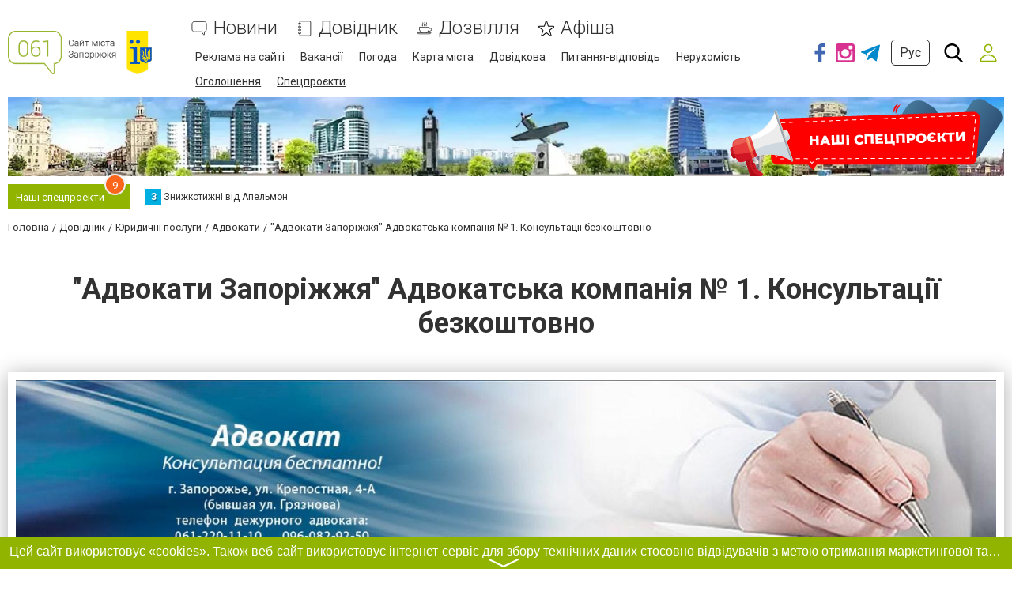

--- FILE ---
content_type: text/html; charset=utf-8
request_url: https://www.google.com/recaptcha/api2/anchor?ar=1&k=6LeLhRwUAAAAAE-aZEOXH_HCZS1_VQ6F1zNcNh_f&co=aHR0cHM6Ly9hZHZva2F0enAuMDYxLnVhOjQ0Mw..&hl=uk&v=N67nZn4AqZkNcbeMu4prBgzg&size=invisible&badge=inline&anchor-ms=20000&execute-ms=30000&cb=vsu1j8hyv381
body_size: 49564
content:
<!DOCTYPE HTML><html dir="ltr" lang="uk"><head><meta http-equiv="Content-Type" content="text/html; charset=UTF-8">
<meta http-equiv="X-UA-Compatible" content="IE=edge">
<title>reCAPTCHA</title>
<style type="text/css">
/* cyrillic-ext */
@font-face {
  font-family: 'Roboto';
  font-style: normal;
  font-weight: 400;
  font-stretch: 100%;
  src: url(//fonts.gstatic.com/s/roboto/v48/KFO7CnqEu92Fr1ME7kSn66aGLdTylUAMa3GUBHMdazTgWw.woff2) format('woff2');
  unicode-range: U+0460-052F, U+1C80-1C8A, U+20B4, U+2DE0-2DFF, U+A640-A69F, U+FE2E-FE2F;
}
/* cyrillic */
@font-face {
  font-family: 'Roboto';
  font-style: normal;
  font-weight: 400;
  font-stretch: 100%;
  src: url(//fonts.gstatic.com/s/roboto/v48/KFO7CnqEu92Fr1ME7kSn66aGLdTylUAMa3iUBHMdazTgWw.woff2) format('woff2');
  unicode-range: U+0301, U+0400-045F, U+0490-0491, U+04B0-04B1, U+2116;
}
/* greek-ext */
@font-face {
  font-family: 'Roboto';
  font-style: normal;
  font-weight: 400;
  font-stretch: 100%;
  src: url(//fonts.gstatic.com/s/roboto/v48/KFO7CnqEu92Fr1ME7kSn66aGLdTylUAMa3CUBHMdazTgWw.woff2) format('woff2');
  unicode-range: U+1F00-1FFF;
}
/* greek */
@font-face {
  font-family: 'Roboto';
  font-style: normal;
  font-weight: 400;
  font-stretch: 100%;
  src: url(//fonts.gstatic.com/s/roboto/v48/KFO7CnqEu92Fr1ME7kSn66aGLdTylUAMa3-UBHMdazTgWw.woff2) format('woff2');
  unicode-range: U+0370-0377, U+037A-037F, U+0384-038A, U+038C, U+038E-03A1, U+03A3-03FF;
}
/* math */
@font-face {
  font-family: 'Roboto';
  font-style: normal;
  font-weight: 400;
  font-stretch: 100%;
  src: url(//fonts.gstatic.com/s/roboto/v48/KFO7CnqEu92Fr1ME7kSn66aGLdTylUAMawCUBHMdazTgWw.woff2) format('woff2');
  unicode-range: U+0302-0303, U+0305, U+0307-0308, U+0310, U+0312, U+0315, U+031A, U+0326-0327, U+032C, U+032F-0330, U+0332-0333, U+0338, U+033A, U+0346, U+034D, U+0391-03A1, U+03A3-03A9, U+03B1-03C9, U+03D1, U+03D5-03D6, U+03F0-03F1, U+03F4-03F5, U+2016-2017, U+2034-2038, U+203C, U+2040, U+2043, U+2047, U+2050, U+2057, U+205F, U+2070-2071, U+2074-208E, U+2090-209C, U+20D0-20DC, U+20E1, U+20E5-20EF, U+2100-2112, U+2114-2115, U+2117-2121, U+2123-214F, U+2190, U+2192, U+2194-21AE, U+21B0-21E5, U+21F1-21F2, U+21F4-2211, U+2213-2214, U+2216-22FF, U+2308-230B, U+2310, U+2319, U+231C-2321, U+2336-237A, U+237C, U+2395, U+239B-23B7, U+23D0, U+23DC-23E1, U+2474-2475, U+25AF, U+25B3, U+25B7, U+25BD, U+25C1, U+25CA, U+25CC, U+25FB, U+266D-266F, U+27C0-27FF, U+2900-2AFF, U+2B0E-2B11, U+2B30-2B4C, U+2BFE, U+3030, U+FF5B, U+FF5D, U+1D400-1D7FF, U+1EE00-1EEFF;
}
/* symbols */
@font-face {
  font-family: 'Roboto';
  font-style: normal;
  font-weight: 400;
  font-stretch: 100%;
  src: url(//fonts.gstatic.com/s/roboto/v48/KFO7CnqEu92Fr1ME7kSn66aGLdTylUAMaxKUBHMdazTgWw.woff2) format('woff2');
  unicode-range: U+0001-000C, U+000E-001F, U+007F-009F, U+20DD-20E0, U+20E2-20E4, U+2150-218F, U+2190, U+2192, U+2194-2199, U+21AF, U+21E6-21F0, U+21F3, U+2218-2219, U+2299, U+22C4-22C6, U+2300-243F, U+2440-244A, U+2460-24FF, U+25A0-27BF, U+2800-28FF, U+2921-2922, U+2981, U+29BF, U+29EB, U+2B00-2BFF, U+4DC0-4DFF, U+FFF9-FFFB, U+10140-1018E, U+10190-1019C, U+101A0, U+101D0-101FD, U+102E0-102FB, U+10E60-10E7E, U+1D2C0-1D2D3, U+1D2E0-1D37F, U+1F000-1F0FF, U+1F100-1F1AD, U+1F1E6-1F1FF, U+1F30D-1F30F, U+1F315, U+1F31C, U+1F31E, U+1F320-1F32C, U+1F336, U+1F378, U+1F37D, U+1F382, U+1F393-1F39F, U+1F3A7-1F3A8, U+1F3AC-1F3AF, U+1F3C2, U+1F3C4-1F3C6, U+1F3CA-1F3CE, U+1F3D4-1F3E0, U+1F3ED, U+1F3F1-1F3F3, U+1F3F5-1F3F7, U+1F408, U+1F415, U+1F41F, U+1F426, U+1F43F, U+1F441-1F442, U+1F444, U+1F446-1F449, U+1F44C-1F44E, U+1F453, U+1F46A, U+1F47D, U+1F4A3, U+1F4B0, U+1F4B3, U+1F4B9, U+1F4BB, U+1F4BF, U+1F4C8-1F4CB, U+1F4D6, U+1F4DA, U+1F4DF, U+1F4E3-1F4E6, U+1F4EA-1F4ED, U+1F4F7, U+1F4F9-1F4FB, U+1F4FD-1F4FE, U+1F503, U+1F507-1F50B, U+1F50D, U+1F512-1F513, U+1F53E-1F54A, U+1F54F-1F5FA, U+1F610, U+1F650-1F67F, U+1F687, U+1F68D, U+1F691, U+1F694, U+1F698, U+1F6AD, U+1F6B2, U+1F6B9-1F6BA, U+1F6BC, U+1F6C6-1F6CF, U+1F6D3-1F6D7, U+1F6E0-1F6EA, U+1F6F0-1F6F3, U+1F6F7-1F6FC, U+1F700-1F7FF, U+1F800-1F80B, U+1F810-1F847, U+1F850-1F859, U+1F860-1F887, U+1F890-1F8AD, U+1F8B0-1F8BB, U+1F8C0-1F8C1, U+1F900-1F90B, U+1F93B, U+1F946, U+1F984, U+1F996, U+1F9E9, U+1FA00-1FA6F, U+1FA70-1FA7C, U+1FA80-1FA89, U+1FA8F-1FAC6, U+1FACE-1FADC, U+1FADF-1FAE9, U+1FAF0-1FAF8, U+1FB00-1FBFF;
}
/* vietnamese */
@font-face {
  font-family: 'Roboto';
  font-style: normal;
  font-weight: 400;
  font-stretch: 100%;
  src: url(//fonts.gstatic.com/s/roboto/v48/KFO7CnqEu92Fr1ME7kSn66aGLdTylUAMa3OUBHMdazTgWw.woff2) format('woff2');
  unicode-range: U+0102-0103, U+0110-0111, U+0128-0129, U+0168-0169, U+01A0-01A1, U+01AF-01B0, U+0300-0301, U+0303-0304, U+0308-0309, U+0323, U+0329, U+1EA0-1EF9, U+20AB;
}
/* latin-ext */
@font-face {
  font-family: 'Roboto';
  font-style: normal;
  font-weight: 400;
  font-stretch: 100%;
  src: url(//fonts.gstatic.com/s/roboto/v48/KFO7CnqEu92Fr1ME7kSn66aGLdTylUAMa3KUBHMdazTgWw.woff2) format('woff2');
  unicode-range: U+0100-02BA, U+02BD-02C5, U+02C7-02CC, U+02CE-02D7, U+02DD-02FF, U+0304, U+0308, U+0329, U+1D00-1DBF, U+1E00-1E9F, U+1EF2-1EFF, U+2020, U+20A0-20AB, U+20AD-20C0, U+2113, U+2C60-2C7F, U+A720-A7FF;
}
/* latin */
@font-face {
  font-family: 'Roboto';
  font-style: normal;
  font-weight: 400;
  font-stretch: 100%;
  src: url(//fonts.gstatic.com/s/roboto/v48/KFO7CnqEu92Fr1ME7kSn66aGLdTylUAMa3yUBHMdazQ.woff2) format('woff2');
  unicode-range: U+0000-00FF, U+0131, U+0152-0153, U+02BB-02BC, U+02C6, U+02DA, U+02DC, U+0304, U+0308, U+0329, U+2000-206F, U+20AC, U+2122, U+2191, U+2193, U+2212, U+2215, U+FEFF, U+FFFD;
}
/* cyrillic-ext */
@font-face {
  font-family: 'Roboto';
  font-style: normal;
  font-weight: 500;
  font-stretch: 100%;
  src: url(//fonts.gstatic.com/s/roboto/v48/KFO7CnqEu92Fr1ME7kSn66aGLdTylUAMa3GUBHMdazTgWw.woff2) format('woff2');
  unicode-range: U+0460-052F, U+1C80-1C8A, U+20B4, U+2DE0-2DFF, U+A640-A69F, U+FE2E-FE2F;
}
/* cyrillic */
@font-face {
  font-family: 'Roboto';
  font-style: normal;
  font-weight: 500;
  font-stretch: 100%;
  src: url(//fonts.gstatic.com/s/roboto/v48/KFO7CnqEu92Fr1ME7kSn66aGLdTylUAMa3iUBHMdazTgWw.woff2) format('woff2');
  unicode-range: U+0301, U+0400-045F, U+0490-0491, U+04B0-04B1, U+2116;
}
/* greek-ext */
@font-face {
  font-family: 'Roboto';
  font-style: normal;
  font-weight: 500;
  font-stretch: 100%;
  src: url(//fonts.gstatic.com/s/roboto/v48/KFO7CnqEu92Fr1ME7kSn66aGLdTylUAMa3CUBHMdazTgWw.woff2) format('woff2');
  unicode-range: U+1F00-1FFF;
}
/* greek */
@font-face {
  font-family: 'Roboto';
  font-style: normal;
  font-weight: 500;
  font-stretch: 100%;
  src: url(//fonts.gstatic.com/s/roboto/v48/KFO7CnqEu92Fr1ME7kSn66aGLdTylUAMa3-UBHMdazTgWw.woff2) format('woff2');
  unicode-range: U+0370-0377, U+037A-037F, U+0384-038A, U+038C, U+038E-03A1, U+03A3-03FF;
}
/* math */
@font-face {
  font-family: 'Roboto';
  font-style: normal;
  font-weight: 500;
  font-stretch: 100%;
  src: url(//fonts.gstatic.com/s/roboto/v48/KFO7CnqEu92Fr1ME7kSn66aGLdTylUAMawCUBHMdazTgWw.woff2) format('woff2');
  unicode-range: U+0302-0303, U+0305, U+0307-0308, U+0310, U+0312, U+0315, U+031A, U+0326-0327, U+032C, U+032F-0330, U+0332-0333, U+0338, U+033A, U+0346, U+034D, U+0391-03A1, U+03A3-03A9, U+03B1-03C9, U+03D1, U+03D5-03D6, U+03F0-03F1, U+03F4-03F5, U+2016-2017, U+2034-2038, U+203C, U+2040, U+2043, U+2047, U+2050, U+2057, U+205F, U+2070-2071, U+2074-208E, U+2090-209C, U+20D0-20DC, U+20E1, U+20E5-20EF, U+2100-2112, U+2114-2115, U+2117-2121, U+2123-214F, U+2190, U+2192, U+2194-21AE, U+21B0-21E5, U+21F1-21F2, U+21F4-2211, U+2213-2214, U+2216-22FF, U+2308-230B, U+2310, U+2319, U+231C-2321, U+2336-237A, U+237C, U+2395, U+239B-23B7, U+23D0, U+23DC-23E1, U+2474-2475, U+25AF, U+25B3, U+25B7, U+25BD, U+25C1, U+25CA, U+25CC, U+25FB, U+266D-266F, U+27C0-27FF, U+2900-2AFF, U+2B0E-2B11, U+2B30-2B4C, U+2BFE, U+3030, U+FF5B, U+FF5D, U+1D400-1D7FF, U+1EE00-1EEFF;
}
/* symbols */
@font-face {
  font-family: 'Roboto';
  font-style: normal;
  font-weight: 500;
  font-stretch: 100%;
  src: url(//fonts.gstatic.com/s/roboto/v48/KFO7CnqEu92Fr1ME7kSn66aGLdTylUAMaxKUBHMdazTgWw.woff2) format('woff2');
  unicode-range: U+0001-000C, U+000E-001F, U+007F-009F, U+20DD-20E0, U+20E2-20E4, U+2150-218F, U+2190, U+2192, U+2194-2199, U+21AF, U+21E6-21F0, U+21F3, U+2218-2219, U+2299, U+22C4-22C6, U+2300-243F, U+2440-244A, U+2460-24FF, U+25A0-27BF, U+2800-28FF, U+2921-2922, U+2981, U+29BF, U+29EB, U+2B00-2BFF, U+4DC0-4DFF, U+FFF9-FFFB, U+10140-1018E, U+10190-1019C, U+101A0, U+101D0-101FD, U+102E0-102FB, U+10E60-10E7E, U+1D2C0-1D2D3, U+1D2E0-1D37F, U+1F000-1F0FF, U+1F100-1F1AD, U+1F1E6-1F1FF, U+1F30D-1F30F, U+1F315, U+1F31C, U+1F31E, U+1F320-1F32C, U+1F336, U+1F378, U+1F37D, U+1F382, U+1F393-1F39F, U+1F3A7-1F3A8, U+1F3AC-1F3AF, U+1F3C2, U+1F3C4-1F3C6, U+1F3CA-1F3CE, U+1F3D4-1F3E0, U+1F3ED, U+1F3F1-1F3F3, U+1F3F5-1F3F7, U+1F408, U+1F415, U+1F41F, U+1F426, U+1F43F, U+1F441-1F442, U+1F444, U+1F446-1F449, U+1F44C-1F44E, U+1F453, U+1F46A, U+1F47D, U+1F4A3, U+1F4B0, U+1F4B3, U+1F4B9, U+1F4BB, U+1F4BF, U+1F4C8-1F4CB, U+1F4D6, U+1F4DA, U+1F4DF, U+1F4E3-1F4E6, U+1F4EA-1F4ED, U+1F4F7, U+1F4F9-1F4FB, U+1F4FD-1F4FE, U+1F503, U+1F507-1F50B, U+1F50D, U+1F512-1F513, U+1F53E-1F54A, U+1F54F-1F5FA, U+1F610, U+1F650-1F67F, U+1F687, U+1F68D, U+1F691, U+1F694, U+1F698, U+1F6AD, U+1F6B2, U+1F6B9-1F6BA, U+1F6BC, U+1F6C6-1F6CF, U+1F6D3-1F6D7, U+1F6E0-1F6EA, U+1F6F0-1F6F3, U+1F6F7-1F6FC, U+1F700-1F7FF, U+1F800-1F80B, U+1F810-1F847, U+1F850-1F859, U+1F860-1F887, U+1F890-1F8AD, U+1F8B0-1F8BB, U+1F8C0-1F8C1, U+1F900-1F90B, U+1F93B, U+1F946, U+1F984, U+1F996, U+1F9E9, U+1FA00-1FA6F, U+1FA70-1FA7C, U+1FA80-1FA89, U+1FA8F-1FAC6, U+1FACE-1FADC, U+1FADF-1FAE9, U+1FAF0-1FAF8, U+1FB00-1FBFF;
}
/* vietnamese */
@font-face {
  font-family: 'Roboto';
  font-style: normal;
  font-weight: 500;
  font-stretch: 100%;
  src: url(//fonts.gstatic.com/s/roboto/v48/KFO7CnqEu92Fr1ME7kSn66aGLdTylUAMa3OUBHMdazTgWw.woff2) format('woff2');
  unicode-range: U+0102-0103, U+0110-0111, U+0128-0129, U+0168-0169, U+01A0-01A1, U+01AF-01B0, U+0300-0301, U+0303-0304, U+0308-0309, U+0323, U+0329, U+1EA0-1EF9, U+20AB;
}
/* latin-ext */
@font-face {
  font-family: 'Roboto';
  font-style: normal;
  font-weight: 500;
  font-stretch: 100%;
  src: url(//fonts.gstatic.com/s/roboto/v48/KFO7CnqEu92Fr1ME7kSn66aGLdTylUAMa3KUBHMdazTgWw.woff2) format('woff2');
  unicode-range: U+0100-02BA, U+02BD-02C5, U+02C7-02CC, U+02CE-02D7, U+02DD-02FF, U+0304, U+0308, U+0329, U+1D00-1DBF, U+1E00-1E9F, U+1EF2-1EFF, U+2020, U+20A0-20AB, U+20AD-20C0, U+2113, U+2C60-2C7F, U+A720-A7FF;
}
/* latin */
@font-face {
  font-family: 'Roboto';
  font-style: normal;
  font-weight: 500;
  font-stretch: 100%;
  src: url(//fonts.gstatic.com/s/roboto/v48/KFO7CnqEu92Fr1ME7kSn66aGLdTylUAMa3yUBHMdazQ.woff2) format('woff2');
  unicode-range: U+0000-00FF, U+0131, U+0152-0153, U+02BB-02BC, U+02C6, U+02DA, U+02DC, U+0304, U+0308, U+0329, U+2000-206F, U+20AC, U+2122, U+2191, U+2193, U+2212, U+2215, U+FEFF, U+FFFD;
}
/* cyrillic-ext */
@font-face {
  font-family: 'Roboto';
  font-style: normal;
  font-weight: 900;
  font-stretch: 100%;
  src: url(//fonts.gstatic.com/s/roboto/v48/KFO7CnqEu92Fr1ME7kSn66aGLdTylUAMa3GUBHMdazTgWw.woff2) format('woff2');
  unicode-range: U+0460-052F, U+1C80-1C8A, U+20B4, U+2DE0-2DFF, U+A640-A69F, U+FE2E-FE2F;
}
/* cyrillic */
@font-face {
  font-family: 'Roboto';
  font-style: normal;
  font-weight: 900;
  font-stretch: 100%;
  src: url(//fonts.gstatic.com/s/roboto/v48/KFO7CnqEu92Fr1ME7kSn66aGLdTylUAMa3iUBHMdazTgWw.woff2) format('woff2');
  unicode-range: U+0301, U+0400-045F, U+0490-0491, U+04B0-04B1, U+2116;
}
/* greek-ext */
@font-face {
  font-family: 'Roboto';
  font-style: normal;
  font-weight: 900;
  font-stretch: 100%;
  src: url(//fonts.gstatic.com/s/roboto/v48/KFO7CnqEu92Fr1ME7kSn66aGLdTylUAMa3CUBHMdazTgWw.woff2) format('woff2');
  unicode-range: U+1F00-1FFF;
}
/* greek */
@font-face {
  font-family: 'Roboto';
  font-style: normal;
  font-weight: 900;
  font-stretch: 100%;
  src: url(//fonts.gstatic.com/s/roboto/v48/KFO7CnqEu92Fr1ME7kSn66aGLdTylUAMa3-UBHMdazTgWw.woff2) format('woff2');
  unicode-range: U+0370-0377, U+037A-037F, U+0384-038A, U+038C, U+038E-03A1, U+03A3-03FF;
}
/* math */
@font-face {
  font-family: 'Roboto';
  font-style: normal;
  font-weight: 900;
  font-stretch: 100%;
  src: url(//fonts.gstatic.com/s/roboto/v48/KFO7CnqEu92Fr1ME7kSn66aGLdTylUAMawCUBHMdazTgWw.woff2) format('woff2');
  unicode-range: U+0302-0303, U+0305, U+0307-0308, U+0310, U+0312, U+0315, U+031A, U+0326-0327, U+032C, U+032F-0330, U+0332-0333, U+0338, U+033A, U+0346, U+034D, U+0391-03A1, U+03A3-03A9, U+03B1-03C9, U+03D1, U+03D5-03D6, U+03F0-03F1, U+03F4-03F5, U+2016-2017, U+2034-2038, U+203C, U+2040, U+2043, U+2047, U+2050, U+2057, U+205F, U+2070-2071, U+2074-208E, U+2090-209C, U+20D0-20DC, U+20E1, U+20E5-20EF, U+2100-2112, U+2114-2115, U+2117-2121, U+2123-214F, U+2190, U+2192, U+2194-21AE, U+21B0-21E5, U+21F1-21F2, U+21F4-2211, U+2213-2214, U+2216-22FF, U+2308-230B, U+2310, U+2319, U+231C-2321, U+2336-237A, U+237C, U+2395, U+239B-23B7, U+23D0, U+23DC-23E1, U+2474-2475, U+25AF, U+25B3, U+25B7, U+25BD, U+25C1, U+25CA, U+25CC, U+25FB, U+266D-266F, U+27C0-27FF, U+2900-2AFF, U+2B0E-2B11, U+2B30-2B4C, U+2BFE, U+3030, U+FF5B, U+FF5D, U+1D400-1D7FF, U+1EE00-1EEFF;
}
/* symbols */
@font-face {
  font-family: 'Roboto';
  font-style: normal;
  font-weight: 900;
  font-stretch: 100%;
  src: url(//fonts.gstatic.com/s/roboto/v48/KFO7CnqEu92Fr1ME7kSn66aGLdTylUAMaxKUBHMdazTgWw.woff2) format('woff2');
  unicode-range: U+0001-000C, U+000E-001F, U+007F-009F, U+20DD-20E0, U+20E2-20E4, U+2150-218F, U+2190, U+2192, U+2194-2199, U+21AF, U+21E6-21F0, U+21F3, U+2218-2219, U+2299, U+22C4-22C6, U+2300-243F, U+2440-244A, U+2460-24FF, U+25A0-27BF, U+2800-28FF, U+2921-2922, U+2981, U+29BF, U+29EB, U+2B00-2BFF, U+4DC0-4DFF, U+FFF9-FFFB, U+10140-1018E, U+10190-1019C, U+101A0, U+101D0-101FD, U+102E0-102FB, U+10E60-10E7E, U+1D2C0-1D2D3, U+1D2E0-1D37F, U+1F000-1F0FF, U+1F100-1F1AD, U+1F1E6-1F1FF, U+1F30D-1F30F, U+1F315, U+1F31C, U+1F31E, U+1F320-1F32C, U+1F336, U+1F378, U+1F37D, U+1F382, U+1F393-1F39F, U+1F3A7-1F3A8, U+1F3AC-1F3AF, U+1F3C2, U+1F3C4-1F3C6, U+1F3CA-1F3CE, U+1F3D4-1F3E0, U+1F3ED, U+1F3F1-1F3F3, U+1F3F5-1F3F7, U+1F408, U+1F415, U+1F41F, U+1F426, U+1F43F, U+1F441-1F442, U+1F444, U+1F446-1F449, U+1F44C-1F44E, U+1F453, U+1F46A, U+1F47D, U+1F4A3, U+1F4B0, U+1F4B3, U+1F4B9, U+1F4BB, U+1F4BF, U+1F4C8-1F4CB, U+1F4D6, U+1F4DA, U+1F4DF, U+1F4E3-1F4E6, U+1F4EA-1F4ED, U+1F4F7, U+1F4F9-1F4FB, U+1F4FD-1F4FE, U+1F503, U+1F507-1F50B, U+1F50D, U+1F512-1F513, U+1F53E-1F54A, U+1F54F-1F5FA, U+1F610, U+1F650-1F67F, U+1F687, U+1F68D, U+1F691, U+1F694, U+1F698, U+1F6AD, U+1F6B2, U+1F6B9-1F6BA, U+1F6BC, U+1F6C6-1F6CF, U+1F6D3-1F6D7, U+1F6E0-1F6EA, U+1F6F0-1F6F3, U+1F6F7-1F6FC, U+1F700-1F7FF, U+1F800-1F80B, U+1F810-1F847, U+1F850-1F859, U+1F860-1F887, U+1F890-1F8AD, U+1F8B0-1F8BB, U+1F8C0-1F8C1, U+1F900-1F90B, U+1F93B, U+1F946, U+1F984, U+1F996, U+1F9E9, U+1FA00-1FA6F, U+1FA70-1FA7C, U+1FA80-1FA89, U+1FA8F-1FAC6, U+1FACE-1FADC, U+1FADF-1FAE9, U+1FAF0-1FAF8, U+1FB00-1FBFF;
}
/* vietnamese */
@font-face {
  font-family: 'Roboto';
  font-style: normal;
  font-weight: 900;
  font-stretch: 100%;
  src: url(//fonts.gstatic.com/s/roboto/v48/KFO7CnqEu92Fr1ME7kSn66aGLdTylUAMa3OUBHMdazTgWw.woff2) format('woff2');
  unicode-range: U+0102-0103, U+0110-0111, U+0128-0129, U+0168-0169, U+01A0-01A1, U+01AF-01B0, U+0300-0301, U+0303-0304, U+0308-0309, U+0323, U+0329, U+1EA0-1EF9, U+20AB;
}
/* latin-ext */
@font-face {
  font-family: 'Roboto';
  font-style: normal;
  font-weight: 900;
  font-stretch: 100%;
  src: url(//fonts.gstatic.com/s/roboto/v48/KFO7CnqEu92Fr1ME7kSn66aGLdTylUAMa3KUBHMdazTgWw.woff2) format('woff2');
  unicode-range: U+0100-02BA, U+02BD-02C5, U+02C7-02CC, U+02CE-02D7, U+02DD-02FF, U+0304, U+0308, U+0329, U+1D00-1DBF, U+1E00-1E9F, U+1EF2-1EFF, U+2020, U+20A0-20AB, U+20AD-20C0, U+2113, U+2C60-2C7F, U+A720-A7FF;
}
/* latin */
@font-face {
  font-family: 'Roboto';
  font-style: normal;
  font-weight: 900;
  font-stretch: 100%;
  src: url(//fonts.gstatic.com/s/roboto/v48/KFO7CnqEu92Fr1ME7kSn66aGLdTylUAMa3yUBHMdazQ.woff2) format('woff2');
  unicode-range: U+0000-00FF, U+0131, U+0152-0153, U+02BB-02BC, U+02C6, U+02DA, U+02DC, U+0304, U+0308, U+0329, U+2000-206F, U+20AC, U+2122, U+2191, U+2193, U+2212, U+2215, U+FEFF, U+FFFD;
}

</style>
<link rel="stylesheet" type="text/css" href="https://www.gstatic.com/recaptcha/releases/N67nZn4AqZkNcbeMu4prBgzg/styles__ltr.css">
<script nonce="tgeFIbzEniqBxAhGKm6zng" type="text/javascript">window['__recaptcha_api'] = 'https://www.google.com/recaptcha/api2/';</script>
<script type="text/javascript" src="https://www.gstatic.com/recaptcha/releases/N67nZn4AqZkNcbeMu4prBgzg/recaptcha__uk.js" nonce="tgeFIbzEniqBxAhGKm6zng">
      
    </script></head>
<body><div id="rc-anchor-alert" class="rc-anchor-alert"></div>
<input type="hidden" id="recaptcha-token" value="[base64]">
<script type="text/javascript" nonce="tgeFIbzEniqBxAhGKm6zng">
      recaptcha.anchor.Main.init("[\x22ainput\x22,[\x22bgdata\x22,\x22\x22,\[base64]/[base64]/[base64]/[base64]/[base64]/UltsKytdPUU6KEU8MjA0OD9SW2wrK109RT4+NnwxOTI6KChFJjY0NTEyKT09NTUyOTYmJk0rMTxjLmxlbmd0aCYmKGMuY2hhckNvZGVBdChNKzEpJjY0NTEyKT09NTYzMjA/[base64]/[base64]/[base64]/[base64]/[base64]/[base64]/[base64]\x22,\[base64]\\u003d\\u003d\x22,\x22Zgliw6ZELmHCm8KpI8OHwqzDqMKcw5/DoxUCw5vCs8KFwoILw6jCqjjCm8OIwrDCkMKDwqcrGyXCsF1iasOufMKaaMKCM8OOXsO7w7pqEAXDnsKWbMOWbSt3A8Kuw5wLw63CnsKgwqcww5rDo8O7w7/DtmdsQwdwVDx0Ky7Dl8OZw5rCrcO8UzxEABPCnsKGKlt5w75ZY2JYw7QfaS9YFcKHw7/CogQJaMOmSMOLY8K2w7Rhw7PDrTFQw5vDpsOAYcKWFcKHI8O/wpwpfyDCk17CusKnVMOeKxvDlXcQNC1xwr4ww6TDnMKpw7tzasOQwqhzw5DCihZFwqrDqjTDt8OzIx1Lwq1CEU5uw5jCk2vDo8KAOcKfXwc3dMKIwpjCuR7Co8KlasKRworClkjDunYOFMK2AkPCl8K0wqc8w73DuE/Dpl9gw5lWfjDDqsKyGsOnw7nDqiVOYgF+X8KaV8OtNjHCmcOfB8Krw6B9Q8Knwr5xfsKvwqEzQGnDjcKpw4/CjcOOw4o6cyRywp3Dpnw+TVzClgc+wrVbwpLDuFRbw7Q0Pw1Ew6MawrrDmcKkw73DrgJywrALEcKUw5sPIMK2wp7ChMOxfcKCw5IXTHk6w7DDosOJWCzDm8KMw65yw73DvHZPwrVrQcKfwrbCm8KCCcKwPxvCtApEe3vDksKAJU/Dr2/Dl8KMwqXDjMObw5cTbRLCp3/[base64]/DshJRw5rCkhtfK1XCiMOHCcOHw6BtwpU0XcOtwoTDncKQOibCjQEjw5bDmRzCg34EwoJbw53Cv3k8SC4Tw6PDvG9kwrDDv8KOw7dRwpgxw6XCn8KTRAERKSLDrmF3csOyAMOZR3/DjsOaaHxlw7jDtMO6w5XCuVPDsMODanQ6wot0wrfCilLDl8OWw7bDv8KYwpLDi8OpwpRGQMOFJ1JJw4I+elFKw7UQwpjDusOhw4dGE8KTWsO2XcK9OWLClmzDuzYnw63CnMOGcywUdGPDpgIWI2TCusKtWkzDmg/DglLCklwYw6VKWRXCsMODb8KFw7HCnsKGw6PCl18/JMKLRyHDocKBw6XCjyHCjADClsOyWsOXVcKNw4Rxwr/[base64]/DlMKgBnAPw5rCtMOUw5k5dA9dVlXClTI+w5vDm8KbfVHDlHZpLzjDgwrDuMKjNypzNHnDvnhew5kowqPCtMOuwrnDt17Dk8KJAMOBw5HCtzEMwpPCg1/DoXsWdFfDmhRKwpxHKMOBw5UYw6JiwpoIw7IDw5pUOsKyw6Q7w7rDgGUbFwLDjMKzbcODCcKaw6MYPcOaTwzCmHEqwqnCoB7Dm31Jw7kbw54NLzcRVQfDqgzDqMOuG8OoBBHDj8KJw4hdUGRdw4fDvsKAbRTDui8vw5/[base64]/w6JKFlVVYDPCgjvCuMKqJSzDtVBqw4HCmgnCjE3Do8KaUW7DrmDDsMO3WXFBw74nw6RAbcOLeUcIw7LCuXvChsKlNk7ChQrCtitQwqjDjETDlMO+woTCvjBkS8KmCcKEw7JpaMKpw7waW8Kawr/CpyVVMyEhLB/Dtx5HwrcQe3IAbRUQw4gywpLDuTE3LMObagLDrALCk17DisKpbsKgw4dyej0iwpg1WHUVbcOhcSk3w4/DoCZtw69eUcKNbDQuEcKQw7PDiMKYw4nDs8OQaMOUwosBTcKBw4jDp8Oswo7Dun4BQjnDmEQjw4PCvm3DsG0UwpYyOMOiwr7DiMOlw4bCg8ONLVLDgCZuw6jDvsK8IMOVw7cNw6/DhkPDn3/DhGzCk0VZbMKPTj/[base64]/DiMOhwq/Cp8OLGXXCi8KhwoTCkU/[base64]/[base64]/Du0INwpPCmcO9M8KHw5bDhS7Cl8K4wrfDg8K5L2TCn8OoIxoOwpMzW0/DosKQwr7Ds8O/FQBdw64tworDhVtjwp5sKwDDlgAjw47Ch1nDkDHCqMKjWBHCrsOZwqLDqcOCwrE0ZwYxw4M9O8Oha8OQJ0HCocK9wq/[base64]/CgjvDs8KUdMO/w4wFQELCsMKqSGF2wrN8w5fCr8Kpw6HDsMOtacK7wqxiYCbDjMOfV8Kje8OMXcOdwprCsSHCpMKVwrTCo3pCHBMEwrlsaRbCq8KjBVdNOWxCw4J1w5vCvcOfdR/[base64]/w6rDsAt6wqo7JcOewpHCjkbCmsOMWMKaw7nDpQ4hbELDocOwwpnDvhomHlLDn8KPQMKiw5lzwp/DqMKLfFvDjU7DlRvCg8KYwrjDo3pDVMOVFMOIPMKGwoJ2w4fCmQzDjcOAw4gCL8K8eMKfQ8OLXsKaw44Hw6cwwpF9SMOuwoHDlcKFw4t+w7XDvMOnw4VBwoxYwp92w4LDo3NNw44Ww4bDo8OMw4bCth3Dtk7CuVXCgBnDssOywq/DrsKnwqxGLRYyImZORGTCjjfDrcOtw4jDtsKHR8Owwq1iLWfCm0U1bADDi0oWS8O4NsKnezPCllrDvgTChHzDrTLCiMOqI3paw5jDqMO/AWDDtcKDd8KOw418wr/Dt8OXwp3Ct8OIwp/DocOiEMKfVnXDu8KASCxNw6zDgSbCrcKwCMK9wol2wo/CscKWw7MjwrTCk2w8FMO8w7QUI1wTU0BVaFw2VsO8w4NDUynDgFzDtyktBmnCsMO7w4NTDloxwoYtah5jP1Qgw7l4w7lVwpEEwr7DpljCjmXDqDbDoTPCr1REI24CaUXDpQ9GFMKrw43DlVPCrcKdXMONG8O0w4DDksKiOMOIw6Njwr7DqyrCvsK4TiZRVjMWw6U/GAU4w6IqwoN/DMKbG8OtwpUaKRHDlUvCrQLDpMOVw4UJJ05Kw5HDssOEOcKlFMOTwonCtMKjZm1ONhTCt0rCiMKcTsKdS8KzNRfCn8K9GsKoZsKLBsK/wr/DuyTDuHsGZsOaw7bCrRrDpikWwonCv8O8w7zCnsKrG0nCmcKawqgdw5/CtcOIw6fDtUHDssKKwrzDvEDCoMKRw7jDm1zCn8K0KDXCm8KOwqjDoiLCgS7DrQ48w5poEcOQLMOmwoTCiAXCp8K5w6oSbcOlwrnDs8K4CWUTwq7CjH3CqsKKwqVwwq03NMKbMcKMIMKMZ2Ezw5dwLMKewoHCk0DDhwVIwr/CoMK4KsKpwrx3TcKpaBQwwpVLwoUAWsKJMsKyXsOiBF0nw4bDo8KwJEBPUVN6Q1B2U0DDslE6FsOlTMO9worDicK6R0NlfsONQxEre8KJwrvCsiRJwq1dUTzCh2FjWH/DpcOUw6fDhMKHDgjCnl4DP1zCqlLDmcK3EVPCgBYgwq3Cn8Kjw5/DoznDsUoNw53CjsOTw7s6w6PCpsOxYMOZUcK6wpnDjcOLCRoJInrCpsOBI8OlwqoMOsKtIm3DjsO+HcKCGTDDlXHCuMO6w6LChEzCrMKsKcOew4vCoSA5OjXCqwwMwp/[base64]/DkcOHL8K8wqFWw7svEUc+wqxxOHzCrWzCuA/CjFTDkjjDu2REw6bCgRHDiMKCw4nCvCDChcOBQD5iwqNJw4cMwoLDpMOWCjdpwqBqwrEHKcOPU8KoUMOBZ0JTasKMNTbDtcOXfMKqfEFAwp3DmcOXw6vDv8KiAEcNw5g0HAXDtFjDncOLCMKowozDpTbDg8Orw4Blw7EUwqJKwpgSw6/CiQFmw4MMSyRRwrDDksKLw5/ClcKgwr7DncKow7oVQTspS8KwwqxLdhYpFz5galfDmsO2wpsEKsKew6kIRMK9dGHClTvDlcKlwrzDt0ABwr/CsxZvP8KWw4/Dgm8IM8O6UVXDmsKSw5/DqcKUccO5IsOcw53CuQLDtgNMQTLCrsKUVcKswpHChHrDicKnw5ptw4TCkRHCjmHCpsOBWsO7w5cSUcKWw7PDocOWw5VswpHDp3TCrSFsTB1pFGMGWsOLd1jCqCDDpsOswp/DgcO1w4UIw6/CqxRcwqBdwr7Ds8KfdyYqGsKhccOzQ8OIwqfDocOAw7/CpGLDiQ9zP8OzAMKjSsKfEcKsw57DmncZw6zCq317wqFqw68Jw5/Ds8OhwrbDnXbDt1LDocOENijDsyHCgcOWMn5+wrFrw57Ds8O2w7VZAWbCmMOHBUZiE0MdDsOwwrd2wrtiMitFw6lFw57CtcOIw53ClsOHwrBkYMKCw4pGw5/Dl8OQw7twfsO0RCrDs8OzwpZbCMKZw6rCo8OKWMOEwrx2w4gOw5NVw4bCnMKJw7gDw5rCumzDk0MHw5PDpEHCvx1hWDXCt3/DiMOkw4XCt2rCscOzw47CvGzDp8OnY8Osw7zCnMOrQxhuwpHDmMOuXkTDoGJ4w6vDsToGwqwoClPDrQRGwqcXCinDjBnCokPCjlxhElscPsOFw79HHsKhCCjCo8OhwqXDrMOpbsKsY8KLwp/DviLDn8OodHUOw4fDgCTCnMK7NMOUPcOQw6zCt8KPFcKQwrrChMK4P8KUw5fCl8KMw5fCu8OlbXF7w67DhF3DmcKHw4NAbcKzw45QZ8OAKsO1JQfCjMOCHsOwcMOSw5Q6RMKTwpXDvVN2wrQ5Ay17IMOjU3LCiAUEBcOhT8O/w7TDgSPChBrDkkUEw4HCmmAow6PCmiJwNDfDqcOIw4EGw6JrfRfCpW5/wrnCm1QYJkLDt8OIw6bDmBtDRcKmw4IFw7nCu8KewqnDmMONIMKAwpQzCMOTWcKmQMOCDXQHwojCh8O6bcKmcTEcUcOsSmrDksObw5l8XmLCkgrCmhzCvsK8w4/DnQzClBTCgcOwwpsiw6lMwpMFwpfCpMKLwqXCmWRBw5ZzQHfDm8KJwoNyfVwNYiFFU2PDoMKKF3M7DR0TQMOHNcKPBsKPUQDCicOwPgjDrsKhOMKTw6fCpSQqLRsTw7s/bcO/wqHDlDhnC8KiKC3DgMO6woZbw7ciOcOaDgvDnBnClQByw6Akw5/DgMKcw5LCvn8eLlwuXsOCEcOqD8Oyw4LDsX9Nw6XCpMKrcRMXIsO5TMOkw4DDpcOeFBbDt8KEw7ggw50yawTDssKoQSLCp0pkw4bCh8KJd8K5woHClRsfw5LDrMK1BcOFJ8ONwp8pInzCnBAVekZbwpXCnioEE8OAw43CmxjDicOZwqxpIALCrD/ClsO5wpBoKVl0wqk5TGrClk/CscOhdn8fwovDkCcjdgAVd0wMThLDtGNew58xw61mLMKYw6Z9fMOcAMKSwot/wo0icxNuw73Ds0Zmw7Z3GMOhw6Yywp/Dlm3CvS4PVMOxw5tUw6JPW8KhwqbDmzPDizfDjsKJw7nDtHhTHT1CwrbDjEc2w7XClBzChE/CtBMjwqRteMKMw5wnwpZUw6YjQsKKw5HCvMKyw4dESmLDssOqBQtfXMKDV8OGOwrDlcOzMcOTGy13dMKXR2rDgsOlw5HDnMOAAAPDuMOSw4rDusKaIjE7woHCg2XClWgtw6M+GsK1w5tmwrtYGMKqw5bCukzDkV4Aw57ChsKjJwfDhsOBw4oeJMKGPBfDk0/[base64]/CjMKZw7zChT40wpwQwpzDh8Ouw4QCw5rDicOzfGInwroOc3JywrrCl2hKXMOlwrvCu1NBaBHCr0lcw7rCiEc5wqnCjMOaQAFldDvDijfCsxMMajNQw4F/wp0GF8OEw5TCr8KmRlIZw5tmQ1DCucOJwrY+woN8woTCoVbCo8K1EzjCjDp8ecOJTSbDuQUzZcKfw79HdFRmWMOXw4pIP8KkFcOtBXZ+E0/Ch8OVYcOfYn/ChsO0MTzCmynChxYpwrPDrFk8ZMOfwq/DmyIfHjsew53DjcOSOAAUA8KJG8KWw7jDvEXDnMOZaMKWw5VWwpHDtMKGw4zDl2HDrEfDk8OMw57Co2LCt0TCtMKtw44cw5l8wqFmTwoRw4vDtMKbw7Y2wpzDucKMAcOrwrJqJsO6w7kFEW/Cp1tSw7pbw7cFw7w2wpnCisOKJlPDtWnDuxvDtTPDnMK2wrrCqMORYsOwW8OFQHJ/w55gw7rClHnDkMOlB8O/w4Fyw5LDmSRBaCXDrTHClw1UwoLDuWokDzzDlsKkcDcWw5sMYcOaKjHCvCooFMOBw4hZw6jDkMK1UzrDicKFwpNtDMOtXnLCoBI6wrwAw4ZDJTMEwpLDuMO3w5U0JHR/TgLCicK7d8KyTMOlw5hdNDwhw500w57Cq253w4TDrsKmKsOwE8KmbMKYXnTCgWRKe03Dp8OuwpVVGcKlw4DDgMK/[base64]/w5VdwrnDi8KIG0A1QMOPIRTCuWzDscOTw69BEX/Cs8K9aUTDjsKUw41Nw4BYwoMFJHDDs8ONMsKbRsK8eENkwrTDqQkjIQnDgQhgLMKAEhVwwq/Cp8K/[base64]/CgxjDrhvCsA/[base64]/P8O5woHCmG1BcHMvKMKWw58lwolIwp5Vw6rDmjzCp8OCw5Y1w5zCuHcIw7E4QcOPJWHCncKpwpvDqTPDmcK9woTCsgJnwq5YwoxXwpx5w6AhAMKGBEvDmErCp8OEDFTCm8KTw77Ci8OYFQ1Sw5vCnTpRQA/DuTrDv0oHw5p0wpTDtcOyBStqw4YQfMKuMArDi1BpecK3wo3DvDXCtcKUwqgZHS/ChkdRPVTCvxgUw5zCn09Ww7fCj8KTb0PCt8ONw4PDmBF4LWMVw4ppPjjCrGIpw5fDp8Klw5nCkwzClMOLMHfDjmzDhmdlGi4Gw54wRMObAMKUw4XDoSzChTDCjlsjKXBDwqF9XsKKw7Y0w5Ijew5hD8OAamvCrsOPWAFYwoXDgkbCm07DhW/Cgk9/YkRewqZow7fDtiPDuFvDjMO4wo0PwpLCjFgXFwptwpLCon0rFzlpPirCk8Oewo0KwrI/w54DMsKHf8Kmw4VewrkVSSLDhcOUw4wcw5vCkTM9wpUebsKww6XDlsKpZcO/GGDDvMKVw7LDrDlHfUcywowNNcKKOcK8eALCj8Ovw6vDjcObIMO1MUMAME1gwqHCuyU4w6fDm1rDjGkMw5zCmsOiw5/[base64]/MhLDpUnDtcO+wp4gf8O6U8K4CQzDqcKTwr4vwpvCtzrDoE3CpsOGwo15w5hVRMKSwqLCjcOAWsKbMcOVwqjDqjMlw5pDDi9swopowplKwrtubTAjw6vCmAQwJcK6wqVawrnDokHCgU9adVPCnGfCnMKMwqBpwr3CnxLDucOywqnClcKORSdZwrbCusO8VMKbw6LDmB/CnXTCl8KXw7fDg8KQMX/Dg2DCng7Dh8KhG8O8JkdIc1AWwozCkApCw6TDtMOZYsO0w6HDsUd4w4Vmc8K+wpgTPzcQLCLCvGLCpkJjSsO8w41ha8Oawq8uRATCjWwGw6TCv8OVFsKHRMOKd8OtwqHDmsK7wrpXw4NWb8OKK2nDmWU3w47DmWjCsQVXw6ZaBMOzw4s/wrfDn8Ofw71VWSFVw6LCosOEMHnCp8K2HMKMw5Q6w6dQI8OZAsOnDMOxw6M0WsOSCxLChm1cXFwEwofDvHg/w7nCosK+dcOWLsO7wq/Co8OaKV3CiMOqJH9qwoLCkMK5bsKzK2rCk8KaG3zDvMKvwp5ewpF3woHDu8OQRmlxd8OWVk/Dp3EkCcOCGzrCq8OVwrliSm7DnE3CrCXCvRTDr202w64CwpbCqz7CmVEcaMOiICh4w7nDt8KSEgLDhQLCocOOwqMFwqkiwqkMWhnDgjzCq8KAw6llwpokc1c5w44GZ8OiTMO0PsOVwq5gw7jDoi8/w6bDnsKuWgfDq8Kmw6NNwoXCkMK6V8ONUEPDvyzDkD3CsU/CrwfDtU5Gw6lDwofCo8K8w5QCw7YpJsOBCDZ/wrPChcOsw6PDnDFKw4wxwpvCqcKiw6l/Zx/[base64]/Dqn4gIEdtSDbDvMOjacOPQnvCq8K1w6pCJQAlJMOWwrk4I1Ufwr0OO8KJwqUzBwPCnkPCvcKdw4huEMKCLsOpwrTCt8Kkwo0mEcKne8OzYcKFw59GAcONQD19JcK+Ck/DusOiw6MAGMOHFA7DpcKjwr7Dt8KDwoduUHRYMEsewqfCoSAhw5Y5OWTDhi/CmcKDacOEwonDlUBKSn/CrEXDl33Dg8OBO8KLw5rDg2bDqXHDvcOVSUU7acOTC8K6a2IVIDZqwoLDukR1w5LCicKzwrInw7jCocKDw5EXE2UPJ8OXwq7DsBBlE8OCRTwpKQYdwo8tIsKOwqfDiDVqAm8wJMObwqULwqYcwrTCnsOPw6cDSsOBMsOhGyjDj8OVw519QsKeKR06RcOTMB/DiCcUwrshOMOoGcKiwpBVODASWsKnOw/[base64]/DmcOQYsK7w7zDv8OQWcKgbjDDvmPCtg4HwqHChsOZXDXCqMOEfMK7wowxwrPDhAsuw6x3NkgiwpvDiUfCncO8CMO2w6/Dn8OywpnCpC7DqsK9TsOWwpAmwq3CjsKjw7fCh8OoT8KvXntRQMKrDQrCtBDDmcKLOcOIwrXDjMOCZjIfw5HCicOSw65dwqTDuhXDuMKvwpDDt8OLw5/Cr8O7w4EzRBxGJxrDiGIow4IIwp9eTnZPORbDtsOEw5fDvVvCkMO1PS/CqADChcKQL8KOE0TCsMOCEMKswol2CAJWNMK+wrlyw5bCphVPwqbCiMKdFcKIwrUjw7kQe8OqLAfCicKUMsKSJAhOwo/CicOZdMK6w4oLwq9YVkl8w4bDpiMED8KLBsKtcUkUw5kVw7jCscOLOcORw68dIcO3CsKTWx5bwp7ChMKCKMKbFsKWdsOgSMOSPsK1G2oaNcKewqwMw7bCn8KDw7tIJy7DtcO/w63CkRxqPig0wrLCvWUEw7HDqjDDo8Kswrs/SQvCocOkOSvCu8OpQ3HDkFTCk1lFS8KHw7fCoMK1wqdbD8K0e8K+w45mw6rCmzhATcO5DMOTSB1sw7DDoWgXwpA9V8ODAMO8MRLDsggHTsOCwoHDrGnCrsKQcMKJbHEbXmcsw5dzEijDkD47w7TDgU/[base64]/wpNNwqpmwqREwr3Cqm5ewpZ5LWbDtsO8TS3Dq0zDkcOvPMO1wpZ/[base64]/[base64]/DksKQSzPDpsOiw7zDj8KCRQFGEcKowq3DiX4iXWQGwoU/L2zDtnHCrQF/Y8O8w6Etw7vCvlTCsHrDpBnDi27DjyLDpcKHCsKLdTtDw75aHB5fw6ATwqQRVsKHHDUOVAYZFB1UwpLCi0zCjBzCpcKMwqI6woMWwq/Dn8Kbw7ZacsOiwrnDk8OiWSzCrVLDgcKQw6Mqw6pfwoISKWTCrTIPw6YeaRvCmcOfJ8OZCErCj3kaHsOXw4cAb20sHsOTw4TCuwY1woTDu8KDw43Dj8KSPBVeYMKcwr3Cp8OEczvCgMOow4XDhxrCj8OCw6XCs8KuwrNFbC/CvcKfAcOnUCbChcOdwpjCkRI2woXClGENw5jDtRkNwoXCo8Kjwqt2w7gdwqXDicKEGcOiwpHDtiVJw4sowpdaw67DtsKbw788w4BUVcOPFCPDoF/DksO6w50zw7sCw4kiw5cbV18GUMKNN8OYwoILAR3CtQHDiMKWVCI3UcKVNXUlw6A/w6fDv8Ocw6PCq8KcBMOWfMO4QVDDvMO1DMKmw6rDnsKACcOPw6bDhn7DpynCvh/DqjMVOsKzAMKlXRbDt8K+DWotw7nCvT/CsGY+woXDpcKhw60KwrXCqsOaDsKTHMK2OMObwpkNEX3CrDVpIRnCmMOXKRk6GcOAwrU/[base64]/DnMOFDsKXwpvDvcKjdmUPRxrDkcOCXcKOwq/DqV/DkmPDvcO3wqTCqz1KJMKTwr7CgAfClWzCqMKZwprDgcOKQ2JZHkDDkHUVWD97McOLwprCtTJtT1RhZ3jCosOWYMOseMOEEsKiJcOhwpldLQfDrcOPAEbDmcK9w4VIG8OJw4xqwp/CtHZ8wp7DgWcWEMOEXsOSesOKan/CnWLDvQIEwpLCuhnCql90E1vDqMKoL8OdeCnDhEVSOcK9wr9VLiHCnQ1Iw4pgw4vCr8OXwpFTbWPClR/CjDovw6bDlmMEw6XCmFp6woPDjmVdwpXCkXg4wqITwoZawqQSw5Vaw609NMK0wpnDiXDClcOZFsKLZcKcwoLCjyp6UCQ+WsKYw7nCj8OXAsKDw6NhwpAvdQJKwo/Cjl0Zw5rDiQhYw4bCvkFQw5lqw7TDl1Qowpccw5nCtsKGaSzDrwZXOcO7ZsK9wrjCm8OoQAQEOMOfw6HDniDDj8Kfw4jDtsOkXMKxFCw5GSIaw4vChXR7wp/[base64]/DrR0ZTMOMckViwobCmk3DjMO7OzfDl2hAw4FSwrLCgcKOwp/[base64]/[base64]/w5MBwplsOjvCt8KBak3DrcK3bcK8w6V+w75/KcKTw4TClsOywovDjQPDpcKVw4nCo8KUYWXCkFQca8OqwpvDr8OswodLFFsKAwzCphdBwo7CiUQqw5DCscOPwqLCssOfwrbDkHPDrcK8w5zDunbCqXTCjcKKSiZOwqR/ZXXCpMO8w6LCsVfCgHXCpcOgGCRHwqMbw7I0GjsocWwsQj5aKcKTMsOVMcKLwrnCki7CmcOow59fUR19AAPClmskw5XCo8Oyw7LCp3dzwqnDixZgw6zCrAV3w7EeT8KdwoNfFcKYw5YqYwoZwpjDukdSLXY0WsKzw61ZQigHP8K5YW/Dn8KlJ37CgcKmAsOrCF/DucKMw5c8NcKhw7YswqLDhXF7w4LCpWDDhGPCtsKfw7/[base64]/w7DDiMO6OXYKwownWMOxwpNjJxUdw4g8dRDDp8KnWFLDvXEMLsOewpLCqMOVw7nDi8OXw6B+w73DjsKrwo5iw7nDvMOLwqLCqMOqcDoSw6rCrMO5w6HDqSMpOityw7PDgcORPFPDin/DosOcV3/ChcO7U8KAwrnDn8Oow5vCgMK1wp5nw7UPwoJyw6DDpnHCuW7DlHTDk8KLw7/[base64]/DocO5KWZ3UlkvPsOSworDt3/DusOjw4vCoyLDnsKoV3DDqlVOw75nw5J6w5/CiMKOwpcZP8KrbD/CpxvDvTzCmRjCln02w5rDmcKTPBEew7YfT8OzwpUZbsO5WkVGb8KtJcOlTsKtwpjChlHDtwoKL8KpZg7CuMOdwpPDhzA7wr84LsKlO8OBwqDCnBZiw4fCv1JEw4DDtcOhwoDDp8Kjw6/CiwvClyBnw73DjgnCm8KQZWQbw67Cs8KOKGjCn8K/w7cgFFrDpnLCk8K/wozCsUw5wqXCr0HCvMOzw6NXwrsFw5fCjRgAJcKNw47DvV4/PcOHY8KNHTDDg8OxQBjCpMK4w7BuwqdTGEDDm8K8wrUhUsK8wpAha8KQeMOEYsK1fgoHwowCw4BGwobClD7DuEzCnsORwr3DssKdKMKnwrLDpFPDlsKbWcOjXGcNORoGAsK/wovCrgInw4fDm1zChA/DmA5ywrnDr8ODw5RkNjEBwpDCiUPDtMK1P2ocw4BoRMKdw5cYwq1Xw5jDuVLCih0Bw4IxwrhOw67DjcOqw7LClMKiw4V6McOTw6nCsxjDqMO3SGXCm3rCkcOJPxzDjsK/[base64]/[base64]/[base64]/[base64]/SSnCncOfT8OVw7DDqhDCu8Knw6x8ZF9/w6DCpsO4wrkNw6LDvGHDox/DmkMEwrLDr8KGw7LDhcKSw7TDuz0Pw6o6X8K2NXDDuyjCuVEVwqh3BEU9V8K0wq1HXV0GWCPDsw/[base64]/DuMKbw4p+w4/[base64]/[base64]/wrBwwpjCrRg9BmXCsMOQwqFYC2MHw7Rdw6hhZsOIw57CkUg5w5A/FC7DmsKgw55Pw7zCmMK/c8K7WCBocxZcWsKJwprCgcOtHC5Mw69Cw7LDiMOjwowPw7LDiH45w4/CjWbDnhDCn8O4w7kZwrzClMOHwrMtw63DqsOqw4rDtMO1S8OTCWrDoEslwpjCo8OHw5Jpw6XDusK4wqA3EWXDgcOew7ghwpJTwrTCmgxPw6I6wpDDrm1ywr58Fl/[base64]/DqcO5wqU0YcOeTcO7dMKyGmTCr8K/[base64]/DgMOrXx54KhfCvcKCwq4pwokXJcKnT8ORwrrCssO8eH1lwpVHVMOGKsKZw7LCrGBpPcKdwoJ3PCRQBMO/w6LDn3HDqsOuw5PDpMK/w5vCsMKhMcK1STUnW0nDq8KNw5MgH8Onw6TCpU3CmMO4w4XCosOcw6zDgMOgw6LCq8KYw5I0w6hHw63DjsKgenjCr8KbKixjw4AJAQsJw5HDqWnCuVPDosO9w5AFZH/Dqy1xwovCvVzDucOyRMKNZ8KJSD/CgsKdVnbDnVsDR8Koc8OWw706w40bPjRKwp5kw60qE8OoCcKUwqx7E8OQwp/CpsKnKwpew6c0wrfDryNxw4vDssKqMTrDgcKFw5ghPMO2CsKEwoPDk8KMLcOLTn5ywpouJsKTfcK2wovDvgdhwp9QJTZbwofDjMKdIMOXwqwGw5bDh8OfwpnCiQVvMsKIbMOOPTnDgmfCqsKKwoLCvsK9wrzDtMK4HlZkwrlkbAR/QcOrWHfClcOde8O0VcKZw5DCiGrDiywhwp1mw6ZDwrjDu0UZF8OMwojClk1gw5x/[base64]/DkgBGw5UBYkXCk3fCvMK4wpJTIkMzw6PCv8K0w6HChMKCE2Mkw6EMwp11ByJKQ8KFVQLDkcOpwqzCscKCwqfCkcO5wqzCvmjCi8OKLnTDvj0UGXpAwoPDj8OWCMOcBcKJDU3DrsKqw78cW8K6NEldb8Kad8OnZiDCj0PDgMOjwq/CnsOqecOjw53DqsOww6/ChFQRw75ewqQcFVgOUDwZwpPDu3bCvUbCpA/CvzrDo3/[base64]/[base64]/CvinCgsOOeWRCcztAw77DiW05HMKbw44HwrBdwo3CjVnCqcKjcMK3acKmDcOmwqcbw5YJcm07CGR4w4JKw7IvwqAyMRfCksO0W8K4wotvwoPCm8OmwrHCsGFawpLCssK+IsKswqrCosK/K2bCm0bCq8Kzwr7DtMKMeMOWGAXDr8KjwoTCgSrCsMOZCD3Do8K/c0Ehw48yw6bDiXTDv2vDnsKqwokVB1nCrErDs8KgPcKAVcOpbcOSYS/CmkVswptXasOMBUBKfBFiwrPCksKAI2DDgMO7wrjDpMOJXHphVS/[base64]/w6HDsMKfaMKiKMO9w7dmTnjCl8K2DsKucsKKY1sCwotqw7QKBMOXwqnCrsOCwoZiCcKDSQcFw4c/w43CiVrDlMK2w4cawpHDgcK/DcOtLMK6bCdQwoVIDw3CiMK+BmoSw7PCpMK0IcOofRXDtFbCoDwNEMKVT8O6asONB8OTecOQPMKkw7bCvR3DrgLDrsKMZWbCoFjCo8OrZMKlwpjCjMKGw6xmwq3Cmm0SQXPCtMKLw4PCjhzDusKJwrsnAsOxCMOtaMKGw5Zpw4fCljXDuEHCpVLDjR7DpU/Du8O+w7JCw7nCkcKew6RJwrFQwpgwwoFWw6rDgMKVQTnDnzfCkQbCjcOTZsOHZsKEMsOqQsO0I8K8DSh+cg/CvcKHCcOjw7A/GiRzXsOrwosfEMOzPsKHFsKdwovCl8O/wrcNOMOMP3/DsCXDqFTDsXjDvVAew5MAXyswXsO+w7nDsmHDhnEsw6vCqxrDsMOCL8OBwo5WwoDDpcKEwrcQwqrCksKNw5FewohywqPDvsOlw6vCoRfDiBLCoMOYfT3CnMKfVcOXwq/Cu0/CkcKGw4INLMKJw4csJ8O3XcK0wo4nDcKPw5zDlcO0aiXCt2jCoks8wrEXC1ZlGBXDt37CjcOxBCZWw74Twpcqw5nDjsKSw6wuCMKuw6VxwoI5wrnDoRHDpEPCn8K4w6fCrA/CgMOcwqPCmC3ClsOldMKGPw7Ctx/Co3vDisO1BFp1wpXDlMOSw45tUStuwpfDqV/DvMKCZBzClMOiw7LCnsK0wp/CmMKpwptLwqfDpmfCqCTDp3DDm8K9OjbDoMK6QMOSaMOnUX0zw4fCj2XDkQgRw67Cp8OUwrl1EsKMLxJxKsO2w7kXwr7ClsO7N8KlXShawo/DtUPDsHQQBDHDisOawrZRw4N1wpvCrSrChMOvOsKRwoI+M8KkMsKQw6fCplwbNcKAVUrChFLDiTVpH8OfwqzDgjwnXMKwwol2BMOkWxjCmsKIMsKRbsOkIyjCgcO5EcK9In0PRk/[base64]/Cn8OaaC/CggE0wrnCisK6LSzDoCRRwpbDu8K6wp3DjcKMwpI8wpVSAmgyJ8OlwqrDgRXCizN3XS/[base64]/DuUjDqj7DnMO7El9oHEQuacK3wobDgX59Exgaw6DClcOMHsO5w5MkbMOZPXhXF1bCp8OkIDXCjH1BRcKlw6XCt8OwC8OQPcKTcgXDqMOrw4TDkRnCqzlGdMK/w7jDqMKVw6Qaw55Ew6PDnVfCjQguD8OcwovCu8KwAixnTsKqw65xwpDDmlLDvMKhThhPw594wpM/EMKuVl8ZR8OHDsORw73Ch0Bywolgw77Do3gSw58EwrzDhcOucsKhw4zCtyNAw6sWEjQGwrbDvsK9w6fCicOAfwfDjF3Cv8K5fh48OnXDo8K/PsKFYkhsZwIoGyDDmsKMECBTDH8rwqDDqn/Cv8OWw5BDwr3CmlZnw641w5FQBCzCsMOaUMOvwpvCrsOfUsOkdcK3FQ1NYiVhAm9MwprCvDXCoVQdZQfDvsKlYnLDjcOZPzTCtAx/eMKbbFbDn8OWwozCrFs/[base64]/DtMOvwojDujdYw6TDosKIWcKGw53DlyPDjMOkwqPCrsK1wrnCkcOjwrbDjwjDgcOxw7gxdT1Swr7ChMOEw7fDtyY7OivClVMfc8KVDMK5w7TDsMKiw7BMwot8UMOCZS/DiS7Crl7DmMKWKsKswqJ5HsOvH8O5w7rCkcOpScOUc8O1w4XCqUhrCMKWfG/[base64]/CqztIwppYNAxFLcKdeMOxLQljfRwZFMO7w6rDlAjDksOHw6LDvlzCjMKQwrYcACXCosKbLsO0IzV5w5tvw5TCgsK6w5/DscOswqJoCcKaw4xgcMOVYV9gc23CqXvCkzHDqcKAwqzDscK/[base64]/CrMObbMKHwrk3wpzDhcOBwqhUwrItw6tQMcOGwrBSf8Oawq8Xw7lVa8Kyw5pEw4HDkU4BwoPDu8KibHbCtB9jBQfCksOMQ8ORw6HCncOswpcgLFPDusOxw6vCscO/WcK6FwfCrlVjwrxfw7DDlMOMwrTCusKGBsKKw6BtwqB7woPCocODVVtuQytmwol1wqMmwqzCpcKJw67DjgXDuFPDo8KOEjjClsKJXsOmSsKGTMKadDrCucOiwp89woDDmGk0RQ/DisOVw6ITUcOAd3HCvEbDsiUzwplZdSBRwq8RYMOXOSXCswnCqMObw7dzwqg/[base64]/[base64]/DlsK0woxrO8KOwo9Dw4DDu8OZGRgzw63Co8KBC0Rzw7rDjxjDomLDhMOxLcOFGAcSw6fDpQzDshbDpTJ8w4cMOMOUwpPDuBdmwoE0wotta8KowphrPR/DogfDucKTwrx/FMKqw6dCw6Fmwohvw5VSwqMQw6fCsMKILX/CmWZfw5QswrnDrX3Dj0pww58Uwrldw5cLwoPDrwsIR8KRa8OIw43CpsOow6tMw6PDlcOmwo7DmF8awrkxw6nDh33Dp1/DlgXCjVTCh8Kxw7zChMOgGE8cwrd4wqfDgx3CpMKewpLDqkByB1fDoMO4anMBLMKjZgROwpnDpCTCosK6FXbCg8OfKsORw4vCucOgw47CjMK1wrTClhVdwqYjBMKzw7cewqtZwqnCoBvDrMOHfgbCisOtbGzDp8OGfVpQNsOMb8KDwo3CosO3w5/CgUEOCW/DqsOmwpNLwpTDhGrCn8Kvw6HDn8OWwq4qw5rDvcKOSwHDjBxSLxLDpyB5wpBafH3DrCjChcKWaiLDpsKlwqoBJWRFWMO0EcK3wo7DjMKZw7zDpUAtdxHCl8OEdMOcwoBZNSHDn8KWwqvCoD11VUvCvsOhXsKTw4zCri5EwoZZwr7Co8OJVsOaw4/CoXjCmzwdw5rDlQlQw5PCgMOswrDCncK4GcOrwqLCqhfCtkbCnDJfw63DkynCu8KYD2hdU8O+w4HDqDFgPUDDv8OLOsKhwozDkgHDr8OtBsO6AG1LTcOAcsO/[base64]/DjhZkQRA6HADCnMOtXRdQwoPCvnrDmFXCiMOmwpXDnMKXcyjCmi7Cmz53fzHDvkTCgRjCpcK1MhLDucKzw5nDtWV+w7Jew6/Cl07CmsKML8Oew5bDvMOUwp7CuhJBw6fDphguw4nCq8OfwpLCgU1wwp/Cr1rCi8KOAMKowrfCr0kmwoZ6WWTCnMOewqcCwro9dFJ6w4jDvFR6wrJUwo7DtSwLAhVtw5c3wrvCtyAzw5lZw7fDsHzDh8OwRcOxw5nDtMKsYcORw4ExUMO+woQ5woIhw5TDm8OsFXQbwpfCm8OqwoAOwrHCgCXDnsKbOAHDgV1Fwq/Cj8KOw5xgw5MAQsKzYChaPHITKcKuMsKywp5tfAzCv8OVWnDCisOswo7DhsOgw74eaMKEc8OySsOfYFYcw7cSFz3CgsKqw5kBw7kGeQJnwpDDvQ7DmMOlwp4rw6pIEcOZKcKmwrwPw5o7w4DDoEHDtsK4CQB9w47Dty3CmjHCgBvDgA/CqBXCgcK+woljSMKQYCF1DcK2fcKkQBwKLCTCtw3Dp8KPw5LCkDMJwoIqdyM1wowyw61Nwo7Ciz/Cn2kawoAIeXDDhsKPw63CvcKhPURXPsOIOnd5wrRKWsKqR8OfVcKKwpRHw7/Dv8KCw7Vdw41TbsOUw4vCl0bDrhJuw7jCi8O9GcKOwqRtUXbCjxHCqsK9N8OYHcKUNirCrFJhOcKZw4HCqsOCwpxhw7LCo8O8DsKHOX9NGMKgCQRVQ2LCvcKQw4EmwpzDvh/[base64]/CsMOOw5MgWkHCi8KYwr9Rw57CoGFiaUPDpATChsO5TVvCscOVJWd6H8OdcMK3PcOww5Ydw5zDgWtHKsKPQMOqAcKmQsK7fRfDt0DDpE3CgsKFAsOxZMOrw5BsKcORecOGw6s5wooTWGQ/OMKYKg7CuMKtwrHDicKRw67Cn8OaOsKCdcOLccOTCsOtwo9Hwr7CrQ/[base64]/[base64]/w5nDi8Omw7Zkw7nCgsOvw7TCgMOzFmh0w7l0JcOYw5/DjSzDk8O7w64dwqNnG8OuCMK3a0vDicKNwoHDomU4aSoQw6gadMOqw53CiMO4VmlYwoxsLcOcVWfDmMKUwrxNOcOnVEvDncOPHcKKKgp8acKuTggVJVA1w47DjcKDP8KKwrIHfyDCnj/CucKVYCglwq4mKsOrLRHDicKxTBpGw7jCgcKfJBBdNcK2wppVORRfGMK/ew7CvF/DlDheUUHDhgUAw5tvwoMzMgIicHnDtcOUwpJnacOgJipvDMKTZERjwoEPwpXDoGVGRkrDshzDp8KtY8K1wqXCjFhxe8OkwrFXVsKpGz/Do1o5ElEoAXHCrsOPw5vDmsKIwrrDpsOPRsKwWhcdw6bCnzZNwpEIHMKkZVzDnsK9wq/CvcKBw77DtsKUccKMP8OOwpvCuRPCrMOFw5BseBNewoPDgcOPLcKJOcKJFcKVwp0XKW0KbhFEdGTDslXDhlLDucKGwpTCimTCh8OGH8KAacO/ay4/wog6Jn09w58MwpfChcOXwphTdQHCpsOJw4nDj3bDi8K2w7ltSMOQw5hoA8O0Oh3CjU8ZwqZRWxrCpTrCvCzCi8OeaMKvGmvDr8OKwojDtUBzw4rCscOZwpjDvMOfU8KqK31TCcKDw4x1HnLClQvCi0HDr8K+VEQCwrcVSUB8AMK/wqHCicKvNmDCiz02GBkFJ1/ChA84KmnCqwvDtgwkGm/CisKBwpHCr8KEw4TCg2cbwrPCh8KSwrptBsOKQMObw4Ebw7cnwpbDtMOtw7tDO2sxdMKRd30LwqRXw4FZJCUPNyrDsC/ClcKNwrM+IwsMwoXCssO7w4Qsw6LClsODwooRWsOMGl/DmFNcSHDDly3DpMOpwpBSwppWFHBOwpLCkANuaFZYQMOyw4XDj07DkcOOGcOjMhlzSkPCh1vCqMOaw77CnyvCtsKQE8KIw5ctw7/DqMO4w4JfCcOXIsOlw7fDti0xUB3CnX3CqFvDkcOMc8K1fnQ+w5ZRfVbCs8KfbMKVw48tw7oUwqwkw6HDnsKrwrjCo2FVHyzCksOIw67CtMOKwrXDgnNpwrITwoLCrVbCvcKCdMK/wqDCnMOfeMK/XGURL8Ouw5bDslLDisOfaMOcw5c9wq84wr7DgMONw6bDh13CusKRL8K7w6rDhcOTaMKTw4x1wr4sw7QxHcKMw5g3w65ncgvCpRvDocKDWMO9woXCs0bCpDECLy/DicK8w6/DkMOyw7nCg8O2wqTDsSfCqEwlw58KwpLCrsKXw6bDg8KJwpLDlhTCo8OaBxQ/[base64]/bMOdR8KrwqgpwoJmNw/CqsOpw6LCuMK1LTnDvMKuwrvCtz8vw61Dw74lw7VWE1Rsw5zDo8KlRjskw6d3dRJ4BcKDLMObwpYKeUPDncOkYFzCkDsdacO3f2zCrcK+XcOtEg85HFTCqcOkHFgbwqnCjBbChMK6EF7DpcOeUE1rw5B/woIXw6lWw4ZpTsOfdULDksK8F8OMMWN8wpDDkjrClcOgw5FBw40EfMOTwrRvw6ZLwqfDu8Opw7MzHmd1w6TDjMKnI8KefA3ChWtKwrLCo8KHw6ABBD15w4PDlsOzchNEwoLDqsK9VcOPw47DiztUVkPCscO1SMKtw4HDnBfCisK/wpbCjsOOYnpTNcOAwrcFw5nDhcKswrnDuGvDmMKzw61tTsKaw7BwJMKGw45EP8KXXsKbw7Jda8OtPcO5wp3CnUYxw7RwwoAvwq4FCcO8w5EWw4EZw65MwqLCvcONwqV9FX/CmMOLw4QMTsO2w4cbwrwVw7XCtlTCpGFzwofCk8Orw61rw64eKsKHRMK4w6nCvQvCj0bDkWbDgsK4fsOUasKFIMKRPsObw7ZWw5nCvcO2w6PCo8OfwoPDv8OdUwEWw6hlLsOJAC7Ch8KDYk/[base64]/w5DDphsEwpEnFMK5Q8O2w7/CuhJ3A8O5OsOqw4F4w6Frw6c2w4DDqUcmwo9rPiZrD8O1bsKHw5PCsFsbWMOBITNVJX1/DUIjw7DCt8Osw652w5oWFzsOVMO0wrNow7EgwpHCuQAEw4/CqHo5woXClC8DCgEqRhpfSgFlwqcYRsK3W8KPCwvDrETChsKRw4gTViPDihlAwrXCgMOQwpDDpcKRwoLDrsODw79bwq7CgjfCn8KYc8OLwpprw6tcw6dJPcOYT2/DvBN0w5rCksOnUQHCiBZbwqYyGMOhwrXDrGbCh8K5QzLDj8KrW1zDoMOhPybCmhvDjXEjS8Kmw70lw4fCmno\\u003d\x22],null,[\x22conf\x22,null,\x226LeLhRwUAAAAAE-aZEOXH_HCZS1_VQ6F1zNcNh_f\x22,0,null,null,null,0,[21,125,63,73,95,87,41,43,42,83,102,105,109,121],[7059694,239],0,null,null,null,null,0,null,0,null,700,1,null,0,\[base64]/76lBhnEnQkZnOKMAhnM8xEZ\x22,0,0,null,null,1,null,0,1,null,null,null,0],\x22https://advokatzp.061.ua:443\x22,null,[3,1,3],null,null,null,0,3600,[\x22https://www.google.com/intl/uk/policies/privacy/\x22,\x22https://www.google.com/intl/uk/policies/terms/\x22],\x22GU+b5nS7wPN5HWCvXM2PMdTcaf64M1pGwHBR8URkF8w\\u003d\x22,0,0,null,1,1769505837216,0,0,[220],null,[88,72,22],\x22RC-4MDWutPXeASTVg\x22,null,null,null,null,null,\x220dAFcWeA7wg4vprilbAz4ulGcsNdra0X82viBa-3qiSZWNUYBoayOfIHPwFJsqnmvGXGTB77VKV6J1f-fkVp53bspuVoDUIGRK5A\x22,1769588637279]");
    </script></body></html>

--- FILE ---
content_type: text/html; charset=utf-8
request_url: https://www.google.com/recaptcha/api2/anchor?ar=1&k=6LeLhRwUAAAAAE-aZEOXH_HCZS1_VQ6F1zNcNh_f&co=aHR0cHM6Ly9hZHZva2F0enAuMDYxLnVhOjQ0Mw..&hl=uk&v=N67nZn4AqZkNcbeMu4prBgzg&size=invisible&badge=inline&anchor-ms=20000&execute-ms=30000&cb=a81ovza8u3yw
body_size: 49376
content:
<!DOCTYPE HTML><html dir="ltr" lang="uk"><head><meta http-equiv="Content-Type" content="text/html; charset=UTF-8">
<meta http-equiv="X-UA-Compatible" content="IE=edge">
<title>reCAPTCHA</title>
<style type="text/css">
/* cyrillic-ext */
@font-face {
  font-family: 'Roboto';
  font-style: normal;
  font-weight: 400;
  font-stretch: 100%;
  src: url(//fonts.gstatic.com/s/roboto/v48/KFO7CnqEu92Fr1ME7kSn66aGLdTylUAMa3GUBHMdazTgWw.woff2) format('woff2');
  unicode-range: U+0460-052F, U+1C80-1C8A, U+20B4, U+2DE0-2DFF, U+A640-A69F, U+FE2E-FE2F;
}
/* cyrillic */
@font-face {
  font-family: 'Roboto';
  font-style: normal;
  font-weight: 400;
  font-stretch: 100%;
  src: url(//fonts.gstatic.com/s/roboto/v48/KFO7CnqEu92Fr1ME7kSn66aGLdTylUAMa3iUBHMdazTgWw.woff2) format('woff2');
  unicode-range: U+0301, U+0400-045F, U+0490-0491, U+04B0-04B1, U+2116;
}
/* greek-ext */
@font-face {
  font-family: 'Roboto';
  font-style: normal;
  font-weight: 400;
  font-stretch: 100%;
  src: url(//fonts.gstatic.com/s/roboto/v48/KFO7CnqEu92Fr1ME7kSn66aGLdTylUAMa3CUBHMdazTgWw.woff2) format('woff2');
  unicode-range: U+1F00-1FFF;
}
/* greek */
@font-face {
  font-family: 'Roboto';
  font-style: normal;
  font-weight: 400;
  font-stretch: 100%;
  src: url(//fonts.gstatic.com/s/roboto/v48/KFO7CnqEu92Fr1ME7kSn66aGLdTylUAMa3-UBHMdazTgWw.woff2) format('woff2');
  unicode-range: U+0370-0377, U+037A-037F, U+0384-038A, U+038C, U+038E-03A1, U+03A3-03FF;
}
/* math */
@font-face {
  font-family: 'Roboto';
  font-style: normal;
  font-weight: 400;
  font-stretch: 100%;
  src: url(//fonts.gstatic.com/s/roboto/v48/KFO7CnqEu92Fr1ME7kSn66aGLdTylUAMawCUBHMdazTgWw.woff2) format('woff2');
  unicode-range: U+0302-0303, U+0305, U+0307-0308, U+0310, U+0312, U+0315, U+031A, U+0326-0327, U+032C, U+032F-0330, U+0332-0333, U+0338, U+033A, U+0346, U+034D, U+0391-03A1, U+03A3-03A9, U+03B1-03C9, U+03D1, U+03D5-03D6, U+03F0-03F1, U+03F4-03F5, U+2016-2017, U+2034-2038, U+203C, U+2040, U+2043, U+2047, U+2050, U+2057, U+205F, U+2070-2071, U+2074-208E, U+2090-209C, U+20D0-20DC, U+20E1, U+20E5-20EF, U+2100-2112, U+2114-2115, U+2117-2121, U+2123-214F, U+2190, U+2192, U+2194-21AE, U+21B0-21E5, U+21F1-21F2, U+21F4-2211, U+2213-2214, U+2216-22FF, U+2308-230B, U+2310, U+2319, U+231C-2321, U+2336-237A, U+237C, U+2395, U+239B-23B7, U+23D0, U+23DC-23E1, U+2474-2475, U+25AF, U+25B3, U+25B7, U+25BD, U+25C1, U+25CA, U+25CC, U+25FB, U+266D-266F, U+27C0-27FF, U+2900-2AFF, U+2B0E-2B11, U+2B30-2B4C, U+2BFE, U+3030, U+FF5B, U+FF5D, U+1D400-1D7FF, U+1EE00-1EEFF;
}
/* symbols */
@font-face {
  font-family: 'Roboto';
  font-style: normal;
  font-weight: 400;
  font-stretch: 100%;
  src: url(//fonts.gstatic.com/s/roboto/v48/KFO7CnqEu92Fr1ME7kSn66aGLdTylUAMaxKUBHMdazTgWw.woff2) format('woff2');
  unicode-range: U+0001-000C, U+000E-001F, U+007F-009F, U+20DD-20E0, U+20E2-20E4, U+2150-218F, U+2190, U+2192, U+2194-2199, U+21AF, U+21E6-21F0, U+21F3, U+2218-2219, U+2299, U+22C4-22C6, U+2300-243F, U+2440-244A, U+2460-24FF, U+25A0-27BF, U+2800-28FF, U+2921-2922, U+2981, U+29BF, U+29EB, U+2B00-2BFF, U+4DC0-4DFF, U+FFF9-FFFB, U+10140-1018E, U+10190-1019C, U+101A0, U+101D0-101FD, U+102E0-102FB, U+10E60-10E7E, U+1D2C0-1D2D3, U+1D2E0-1D37F, U+1F000-1F0FF, U+1F100-1F1AD, U+1F1E6-1F1FF, U+1F30D-1F30F, U+1F315, U+1F31C, U+1F31E, U+1F320-1F32C, U+1F336, U+1F378, U+1F37D, U+1F382, U+1F393-1F39F, U+1F3A7-1F3A8, U+1F3AC-1F3AF, U+1F3C2, U+1F3C4-1F3C6, U+1F3CA-1F3CE, U+1F3D4-1F3E0, U+1F3ED, U+1F3F1-1F3F3, U+1F3F5-1F3F7, U+1F408, U+1F415, U+1F41F, U+1F426, U+1F43F, U+1F441-1F442, U+1F444, U+1F446-1F449, U+1F44C-1F44E, U+1F453, U+1F46A, U+1F47D, U+1F4A3, U+1F4B0, U+1F4B3, U+1F4B9, U+1F4BB, U+1F4BF, U+1F4C8-1F4CB, U+1F4D6, U+1F4DA, U+1F4DF, U+1F4E3-1F4E6, U+1F4EA-1F4ED, U+1F4F7, U+1F4F9-1F4FB, U+1F4FD-1F4FE, U+1F503, U+1F507-1F50B, U+1F50D, U+1F512-1F513, U+1F53E-1F54A, U+1F54F-1F5FA, U+1F610, U+1F650-1F67F, U+1F687, U+1F68D, U+1F691, U+1F694, U+1F698, U+1F6AD, U+1F6B2, U+1F6B9-1F6BA, U+1F6BC, U+1F6C6-1F6CF, U+1F6D3-1F6D7, U+1F6E0-1F6EA, U+1F6F0-1F6F3, U+1F6F7-1F6FC, U+1F700-1F7FF, U+1F800-1F80B, U+1F810-1F847, U+1F850-1F859, U+1F860-1F887, U+1F890-1F8AD, U+1F8B0-1F8BB, U+1F8C0-1F8C1, U+1F900-1F90B, U+1F93B, U+1F946, U+1F984, U+1F996, U+1F9E9, U+1FA00-1FA6F, U+1FA70-1FA7C, U+1FA80-1FA89, U+1FA8F-1FAC6, U+1FACE-1FADC, U+1FADF-1FAE9, U+1FAF0-1FAF8, U+1FB00-1FBFF;
}
/* vietnamese */
@font-face {
  font-family: 'Roboto';
  font-style: normal;
  font-weight: 400;
  font-stretch: 100%;
  src: url(//fonts.gstatic.com/s/roboto/v48/KFO7CnqEu92Fr1ME7kSn66aGLdTylUAMa3OUBHMdazTgWw.woff2) format('woff2');
  unicode-range: U+0102-0103, U+0110-0111, U+0128-0129, U+0168-0169, U+01A0-01A1, U+01AF-01B0, U+0300-0301, U+0303-0304, U+0308-0309, U+0323, U+0329, U+1EA0-1EF9, U+20AB;
}
/* latin-ext */
@font-face {
  font-family: 'Roboto';
  font-style: normal;
  font-weight: 400;
  font-stretch: 100%;
  src: url(//fonts.gstatic.com/s/roboto/v48/KFO7CnqEu92Fr1ME7kSn66aGLdTylUAMa3KUBHMdazTgWw.woff2) format('woff2');
  unicode-range: U+0100-02BA, U+02BD-02C5, U+02C7-02CC, U+02CE-02D7, U+02DD-02FF, U+0304, U+0308, U+0329, U+1D00-1DBF, U+1E00-1E9F, U+1EF2-1EFF, U+2020, U+20A0-20AB, U+20AD-20C0, U+2113, U+2C60-2C7F, U+A720-A7FF;
}
/* latin */
@font-face {
  font-family: 'Roboto';
  font-style: normal;
  font-weight: 400;
  font-stretch: 100%;
  src: url(//fonts.gstatic.com/s/roboto/v48/KFO7CnqEu92Fr1ME7kSn66aGLdTylUAMa3yUBHMdazQ.woff2) format('woff2');
  unicode-range: U+0000-00FF, U+0131, U+0152-0153, U+02BB-02BC, U+02C6, U+02DA, U+02DC, U+0304, U+0308, U+0329, U+2000-206F, U+20AC, U+2122, U+2191, U+2193, U+2212, U+2215, U+FEFF, U+FFFD;
}
/* cyrillic-ext */
@font-face {
  font-family: 'Roboto';
  font-style: normal;
  font-weight: 500;
  font-stretch: 100%;
  src: url(//fonts.gstatic.com/s/roboto/v48/KFO7CnqEu92Fr1ME7kSn66aGLdTylUAMa3GUBHMdazTgWw.woff2) format('woff2');
  unicode-range: U+0460-052F, U+1C80-1C8A, U+20B4, U+2DE0-2DFF, U+A640-A69F, U+FE2E-FE2F;
}
/* cyrillic */
@font-face {
  font-family: 'Roboto';
  font-style: normal;
  font-weight: 500;
  font-stretch: 100%;
  src: url(//fonts.gstatic.com/s/roboto/v48/KFO7CnqEu92Fr1ME7kSn66aGLdTylUAMa3iUBHMdazTgWw.woff2) format('woff2');
  unicode-range: U+0301, U+0400-045F, U+0490-0491, U+04B0-04B1, U+2116;
}
/* greek-ext */
@font-face {
  font-family: 'Roboto';
  font-style: normal;
  font-weight: 500;
  font-stretch: 100%;
  src: url(//fonts.gstatic.com/s/roboto/v48/KFO7CnqEu92Fr1ME7kSn66aGLdTylUAMa3CUBHMdazTgWw.woff2) format('woff2');
  unicode-range: U+1F00-1FFF;
}
/* greek */
@font-face {
  font-family: 'Roboto';
  font-style: normal;
  font-weight: 500;
  font-stretch: 100%;
  src: url(//fonts.gstatic.com/s/roboto/v48/KFO7CnqEu92Fr1ME7kSn66aGLdTylUAMa3-UBHMdazTgWw.woff2) format('woff2');
  unicode-range: U+0370-0377, U+037A-037F, U+0384-038A, U+038C, U+038E-03A1, U+03A3-03FF;
}
/* math */
@font-face {
  font-family: 'Roboto';
  font-style: normal;
  font-weight: 500;
  font-stretch: 100%;
  src: url(//fonts.gstatic.com/s/roboto/v48/KFO7CnqEu92Fr1ME7kSn66aGLdTylUAMawCUBHMdazTgWw.woff2) format('woff2');
  unicode-range: U+0302-0303, U+0305, U+0307-0308, U+0310, U+0312, U+0315, U+031A, U+0326-0327, U+032C, U+032F-0330, U+0332-0333, U+0338, U+033A, U+0346, U+034D, U+0391-03A1, U+03A3-03A9, U+03B1-03C9, U+03D1, U+03D5-03D6, U+03F0-03F1, U+03F4-03F5, U+2016-2017, U+2034-2038, U+203C, U+2040, U+2043, U+2047, U+2050, U+2057, U+205F, U+2070-2071, U+2074-208E, U+2090-209C, U+20D0-20DC, U+20E1, U+20E5-20EF, U+2100-2112, U+2114-2115, U+2117-2121, U+2123-214F, U+2190, U+2192, U+2194-21AE, U+21B0-21E5, U+21F1-21F2, U+21F4-2211, U+2213-2214, U+2216-22FF, U+2308-230B, U+2310, U+2319, U+231C-2321, U+2336-237A, U+237C, U+2395, U+239B-23B7, U+23D0, U+23DC-23E1, U+2474-2475, U+25AF, U+25B3, U+25B7, U+25BD, U+25C1, U+25CA, U+25CC, U+25FB, U+266D-266F, U+27C0-27FF, U+2900-2AFF, U+2B0E-2B11, U+2B30-2B4C, U+2BFE, U+3030, U+FF5B, U+FF5D, U+1D400-1D7FF, U+1EE00-1EEFF;
}
/* symbols */
@font-face {
  font-family: 'Roboto';
  font-style: normal;
  font-weight: 500;
  font-stretch: 100%;
  src: url(//fonts.gstatic.com/s/roboto/v48/KFO7CnqEu92Fr1ME7kSn66aGLdTylUAMaxKUBHMdazTgWw.woff2) format('woff2');
  unicode-range: U+0001-000C, U+000E-001F, U+007F-009F, U+20DD-20E0, U+20E2-20E4, U+2150-218F, U+2190, U+2192, U+2194-2199, U+21AF, U+21E6-21F0, U+21F3, U+2218-2219, U+2299, U+22C4-22C6, U+2300-243F, U+2440-244A, U+2460-24FF, U+25A0-27BF, U+2800-28FF, U+2921-2922, U+2981, U+29BF, U+29EB, U+2B00-2BFF, U+4DC0-4DFF, U+FFF9-FFFB, U+10140-1018E, U+10190-1019C, U+101A0, U+101D0-101FD, U+102E0-102FB, U+10E60-10E7E, U+1D2C0-1D2D3, U+1D2E0-1D37F, U+1F000-1F0FF, U+1F100-1F1AD, U+1F1E6-1F1FF, U+1F30D-1F30F, U+1F315, U+1F31C, U+1F31E, U+1F320-1F32C, U+1F336, U+1F378, U+1F37D, U+1F382, U+1F393-1F39F, U+1F3A7-1F3A8, U+1F3AC-1F3AF, U+1F3C2, U+1F3C4-1F3C6, U+1F3CA-1F3CE, U+1F3D4-1F3E0, U+1F3ED, U+1F3F1-1F3F3, U+1F3F5-1F3F7, U+1F408, U+1F415, U+1F41F, U+1F426, U+1F43F, U+1F441-1F442, U+1F444, U+1F446-1F449, U+1F44C-1F44E, U+1F453, U+1F46A, U+1F47D, U+1F4A3, U+1F4B0, U+1F4B3, U+1F4B9, U+1F4BB, U+1F4BF, U+1F4C8-1F4CB, U+1F4D6, U+1F4DA, U+1F4DF, U+1F4E3-1F4E6, U+1F4EA-1F4ED, U+1F4F7, U+1F4F9-1F4FB, U+1F4FD-1F4FE, U+1F503, U+1F507-1F50B, U+1F50D, U+1F512-1F513, U+1F53E-1F54A, U+1F54F-1F5FA, U+1F610, U+1F650-1F67F, U+1F687, U+1F68D, U+1F691, U+1F694, U+1F698, U+1F6AD, U+1F6B2, U+1F6B9-1F6BA, U+1F6BC, U+1F6C6-1F6CF, U+1F6D3-1F6D7, U+1F6E0-1F6EA, U+1F6F0-1F6F3, U+1F6F7-1F6FC, U+1F700-1F7FF, U+1F800-1F80B, U+1F810-1F847, U+1F850-1F859, U+1F860-1F887, U+1F890-1F8AD, U+1F8B0-1F8BB, U+1F8C0-1F8C1, U+1F900-1F90B, U+1F93B, U+1F946, U+1F984, U+1F996, U+1F9E9, U+1FA00-1FA6F, U+1FA70-1FA7C, U+1FA80-1FA89, U+1FA8F-1FAC6, U+1FACE-1FADC, U+1FADF-1FAE9, U+1FAF0-1FAF8, U+1FB00-1FBFF;
}
/* vietnamese */
@font-face {
  font-family: 'Roboto';
  font-style: normal;
  font-weight: 500;
  font-stretch: 100%;
  src: url(//fonts.gstatic.com/s/roboto/v48/KFO7CnqEu92Fr1ME7kSn66aGLdTylUAMa3OUBHMdazTgWw.woff2) format('woff2');
  unicode-range: U+0102-0103, U+0110-0111, U+0128-0129, U+0168-0169, U+01A0-01A1, U+01AF-01B0, U+0300-0301, U+0303-0304, U+0308-0309, U+0323, U+0329, U+1EA0-1EF9, U+20AB;
}
/* latin-ext */
@font-face {
  font-family: 'Roboto';
  font-style: normal;
  font-weight: 500;
  font-stretch: 100%;
  src: url(//fonts.gstatic.com/s/roboto/v48/KFO7CnqEu92Fr1ME7kSn66aGLdTylUAMa3KUBHMdazTgWw.woff2) format('woff2');
  unicode-range: U+0100-02BA, U+02BD-02C5, U+02C7-02CC, U+02CE-02D7, U+02DD-02FF, U+0304, U+0308, U+0329, U+1D00-1DBF, U+1E00-1E9F, U+1EF2-1EFF, U+2020, U+20A0-20AB, U+20AD-20C0, U+2113, U+2C60-2C7F, U+A720-A7FF;
}
/* latin */
@font-face {
  font-family: 'Roboto';
  font-style: normal;
  font-weight: 500;
  font-stretch: 100%;
  src: url(//fonts.gstatic.com/s/roboto/v48/KFO7CnqEu92Fr1ME7kSn66aGLdTylUAMa3yUBHMdazQ.woff2) format('woff2');
  unicode-range: U+0000-00FF, U+0131, U+0152-0153, U+02BB-02BC, U+02C6, U+02DA, U+02DC, U+0304, U+0308, U+0329, U+2000-206F, U+20AC, U+2122, U+2191, U+2193, U+2212, U+2215, U+FEFF, U+FFFD;
}
/* cyrillic-ext */
@font-face {
  font-family: 'Roboto';
  font-style: normal;
  font-weight: 900;
  font-stretch: 100%;
  src: url(//fonts.gstatic.com/s/roboto/v48/KFO7CnqEu92Fr1ME7kSn66aGLdTylUAMa3GUBHMdazTgWw.woff2) format('woff2');
  unicode-range: U+0460-052F, U+1C80-1C8A, U+20B4, U+2DE0-2DFF, U+A640-A69F, U+FE2E-FE2F;
}
/* cyrillic */
@font-face {
  font-family: 'Roboto';
  font-style: normal;
  font-weight: 900;
  font-stretch: 100%;
  src: url(//fonts.gstatic.com/s/roboto/v48/KFO7CnqEu92Fr1ME7kSn66aGLdTylUAMa3iUBHMdazTgWw.woff2) format('woff2');
  unicode-range: U+0301, U+0400-045F, U+0490-0491, U+04B0-04B1, U+2116;
}
/* greek-ext */
@font-face {
  font-family: 'Roboto';
  font-style: normal;
  font-weight: 900;
  font-stretch: 100%;
  src: url(//fonts.gstatic.com/s/roboto/v48/KFO7CnqEu92Fr1ME7kSn66aGLdTylUAMa3CUBHMdazTgWw.woff2) format('woff2');
  unicode-range: U+1F00-1FFF;
}
/* greek */
@font-face {
  font-family: 'Roboto';
  font-style: normal;
  font-weight: 900;
  font-stretch: 100%;
  src: url(//fonts.gstatic.com/s/roboto/v48/KFO7CnqEu92Fr1ME7kSn66aGLdTylUAMa3-UBHMdazTgWw.woff2) format('woff2');
  unicode-range: U+0370-0377, U+037A-037F, U+0384-038A, U+038C, U+038E-03A1, U+03A3-03FF;
}
/* math */
@font-face {
  font-family: 'Roboto';
  font-style: normal;
  font-weight: 900;
  font-stretch: 100%;
  src: url(//fonts.gstatic.com/s/roboto/v48/KFO7CnqEu92Fr1ME7kSn66aGLdTylUAMawCUBHMdazTgWw.woff2) format('woff2');
  unicode-range: U+0302-0303, U+0305, U+0307-0308, U+0310, U+0312, U+0315, U+031A, U+0326-0327, U+032C, U+032F-0330, U+0332-0333, U+0338, U+033A, U+0346, U+034D, U+0391-03A1, U+03A3-03A9, U+03B1-03C9, U+03D1, U+03D5-03D6, U+03F0-03F1, U+03F4-03F5, U+2016-2017, U+2034-2038, U+203C, U+2040, U+2043, U+2047, U+2050, U+2057, U+205F, U+2070-2071, U+2074-208E, U+2090-209C, U+20D0-20DC, U+20E1, U+20E5-20EF, U+2100-2112, U+2114-2115, U+2117-2121, U+2123-214F, U+2190, U+2192, U+2194-21AE, U+21B0-21E5, U+21F1-21F2, U+21F4-2211, U+2213-2214, U+2216-22FF, U+2308-230B, U+2310, U+2319, U+231C-2321, U+2336-237A, U+237C, U+2395, U+239B-23B7, U+23D0, U+23DC-23E1, U+2474-2475, U+25AF, U+25B3, U+25B7, U+25BD, U+25C1, U+25CA, U+25CC, U+25FB, U+266D-266F, U+27C0-27FF, U+2900-2AFF, U+2B0E-2B11, U+2B30-2B4C, U+2BFE, U+3030, U+FF5B, U+FF5D, U+1D400-1D7FF, U+1EE00-1EEFF;
}
/* symbols */
@font-face {
  font-family: 'Roboto';
  font-style: normal;
  font-weight: 900;
  font-stretch: 100%;
  src: url(//fonts.gstatic.com/s/roboto/v48/KFO7CnqEu92Fr1ME7kSn66aGLdTylUAMaxKUBHMdazTgWw.woff2) format('woff2');
  unicode-range: U+0001-000C, U+000E-001F, U+007F-009F, U+20DD-20E0, U+20E2-20E4, U+2150-218F, U+2190, U+2192, U+2194-2199, U+21AF, U+21E6-21F0, U+21F3, U+2218-2219, U+2299, U+22C4-22C6, U+2300-243F, U+2440-244A, U+2460-24FF, U+25A0-27BF, U+2800-28FF, U+2921-2922, U+2981, U+29BF, U+29EB, U+2B00-2BFF, U+4DC0-4DFF, U+FFF9-FFFB, U+10140-1018E, U+10190-1019C, U+101A0, U+101D0-101FD, U+102E0-102FB, U+10E60-10E7E, U+1D2C0-1D2D3, U+1D2E0-1D37F, U+1F000-1F0FF, U+1F100-1F1AD, U+1F1E6-1F1FF, U+1F30D-1F30F, U+1F315, U+1F31C, U+1F31E, U+1F320-1F32C, U+1F336, U+1F378, U+1F37D, U+1F382, U+1F393-1F39F, U+1F3A7-1F3A8, U+1F3AC-1F3AF, U+1F3C2, U+1F3C4-1F3C6, U+1F3CA-1F3CE, U+1F3D4-1F3E0, U+1F3ED, U+1F3F1-1F3F3, U+1F3F5-1F3F7, U+1F408, U+1F415, U+1F41F, U+1F426, U+1F43F, U+1F441-1F442, U+1F444, U+1F446-1F449, U+1F44C-1F44E, U+1F453, U+1F46A, U+1F47D, U+1F4A3, U+1F4B0, U+1F4B3, U+1F4B9, U+1F4BB, U+1F4BF, U+1F4C8-1F4CB, U+1F4D6, U+1F4DA, U+1F4DF, U+1F4E3-1F4E6, U+1F4EA-1F4ED, U+1F4F7, U+1F4F9-1F4FB, U+1F4FD-1F4FE, U+1F503, U+1F507-1F50B, U+1F50D, U+1F512-1F513, U+1F53E-1F54A, U+1F54F-1F5FA, U+1F610, U+1F650-1F67F, U+1F687, U+1F68D, U+1F691, U+1F694, U+1F698, U+1F6AD, U+1F6B2, U+1F6B9-1F6BA, U+1F6BC, U+1F6C6-1F6CF, U+1F6D3-1F6D7, U+1F6E0-1F6EA, U+1F6F0-1F6F3, U+1F6F7-1F6FC, U+1F700-1F7FF, U+1F800-1F80B, U+1F810-1F847, U+1F850-1F859, U+1F860-1F887, U+1F890-1F8AD, U+1F8B0-1F8BB, U+1F8C0-1F8C1, U+1F900-1F90B, U+1F93B, U+1F946, U+1F984, U+1F996, U+1F9E9, U+1FA00-1FA6F, U+1FA70-1FA7C, U+1FA80-1FA89, U+1FA8F-1FAC6, U+1FACE-1FADC, U+1FADF-1FAE9, U+1FAF0-1FAF8, U+1FB00-1FBFF;
}
/* vietnamese */
@font-face {
  font-family: 'Roboto';
  font-style: normal;
  font-weight: 900;
  font-stretch: 100%;
  src: url(//fonts.gstatic.com/s/roboto/v48/KFO7CnqEu92Fr1ME7kSn66aGLdTylUAMa3OUBHMdazTgWw.woff2) format('woff2');
  unicode-range: U+0102-0103, U+0110-0111, U+0128-0129, U+0168-0169, U+01A0-01A1, U+01AF-01B0, U+0300-0301, U+0303-0304, U+0308-0309, U+0323, U+0329, U+1EA0-1EF9, U+20AB;
}
/* latin-ext */
@font-face {
  font-family: 'Roboto';
  font-style: normal;
  font-weight: 900;
  font-stretch: 100%;
  src: url(//fonts.gstatic.com/s/roboto/v48/KFO7CnqEu92Fr1ME7kSn66aGLdTylUAMa3KUBHMdazTgWw.woff2) format('woff2');
  unicode-range: U+0100-02BA, U+02BD-02C5, U+02C7-02CC, U+02CE-02D7, U+02DD-02FF, U+0304, U+0308, U+0329, U+1D00-1DBF, U+1E00-1E9F, U+1EF2-1EFF, U+2020, U+20A0-20AB, U+20AD-20C0, U+2113, U+2C60-2C7F, U+A720-A7FF;
}
/* latin */
@font-face {
  font-family: 'Roboto';
  font-style: normal;
  font-weight: 900;
  font-stretch: 100%;
  src: url(//fonts.gstatic.com/s/roboto/v48/KFO7CnqEu92Fr1ME7kSn66aGLdTylUAMa3yUBHMdazQ.woff2) format('woff2');
  unicode-range: U+0000-00FF, U+0131, U+0152-0153, U+02BB-02BC, U+02C6, U+02DA, U+02DC, U+0304, U+0308, U+0329, U+2000-206F, U+20AC, U+2122, U+2191, U+2193, U+2212, U+2215, U+FEFF, U+FFFD;
}

</style>
<link rel="stylesheet" type="text/css" href="https://www.gstatic.com/recaptcha/releases/N67nZn4AqZkNcbeMu4prBgzg/styles__ltr.css">
<script nonce="7-lHe2kwo42Ci0PeHuQpeg" type="text/javascript">window['__recaptcha_api'] = 'https://www.google.com/recaptcha/api2/';</script>
<script type="text/javascript" src="https://www.gstatic.com/recaptcha/releases/N67nZn4AqZkNcbeMu4prBgzg/recaptcha__uk.js" nonce="7-lHe2kwo42Ci0PeHuQpeg">
      
    </script></head>
<body><div id="rc-anchor-alert" class="rc-anchor-alert"></div>
<input type="hidden" id="recaptcha-token" value="[base64]">
<script type="text/javascript" nonce="7-lHe2kwo42Ci0PeHuQpeg">
      recaptcha.anchor.Main.init("[\x22ainput\x22,[\x22bgdata\x22,\x22\x22,\[base64]/[base64]/[base64]/[base64]/[base64]/UltsKytdPUU6KEU8MjA0OD9SW2wrK109RT4+NnwxOTI6KChFJjY0NTEyKT09NTUyOTYmJk0rMTxjLmxlbmd0aCYmKGMuY2hhckNvZGVBdChNKzEpJjY0NTEyKT09NTYzMjA/[base64]/[base64]/[base64]/[base64]/[base64]/[base64]/[base64]\x22,\[base64]\x22,\[base64]/KFByZ0onIMOgakHDqMOqw7MSwodywpBqegrDrw3CjcOCw7jCnH41w6XCuWd1w6nDjxTDsR4+PwnDqsKQw6LClcK6wr5ww7zDvQ3Ch8Obw4rCqW/[base64]/[base64]/DtcOsccKyT28xw5LCjE5hwro6ZMKVTSPCpsKcwrrCp8O5w6TDmcO/CcK/LMOPw5nCoTfCrMKow7VMakZ+wp7DjsOpYsOJNsKzDsKvwrgcAl4UTDpcQ0/DhhHDiG/Cp8Kbwr/ChmnDgsOYf8KbZ8O9PCYbwroyJE8LwoQ4wq3Cg8O0wqJtR2zDucO5wpvCqn/Dt8OlwppPeMOwwqFUGcOMQi/CuQVgwq1lRkrDqD7CmT/CisOtP8KnMW7DrMOfwpjDjkZSw7zCjcOWwqbCuMOnV8KNDUldMMKfw7hoIhzCpVXDiHnCqsO9KXMywo1oVSN9fcKHwrfCqsOSRUzCiwwAXDggF1nDgXIiayLDlnjDtA5ZPV/Cr8O8wo7CpcKcwrnCpkMMw47Ci8KmwoMQN8OIQ8Kmw6Y/w5Baw6fDosORwoZyA0dMfcKtTgA/w5htwrxHRD1yRknCrlLCiMKXwqZDFBULwrvChcKXw54Iw5TDhMOYwq07WsOSZ1fDrBAhemLDnFDDncOvwrkvwpRqPQlGwqnCijpLU017Q8KSw5zDrz3Cl8OUJsOsVgJTViPCnGbCgcOXw7PCrwvCp8KJTMKWw5kgw43DtcOYw512LcOVI8O/w6TCliNEHBrDrAvCiF3DmcK9XMO3Awcpw65HIAzChsKlLMKmw6MAwo83w50GwpbDhMKPwr/DkF5PEXfDp8K3w4XDgcOqwo/CsQNjwpZ4w7HDkkHCqcODYcKPwrbDqcK7dMK+eUI1JMOZwrTCiAjDoMO7asK0w5JRw5AdwpLDt8Oswr3DmUvChMKmAsKPwoPDiMK4WMOOw40Aw5o6w5R2PsKgwohBwrM7bQbCtR/Dl8O1XcO/w7PDgmjCmCxxfUTDkcK/[base64]/DqivCjRXDhV3CgcKZw5lnw7DDpsOjasOLacKyw609wrAMaxPDgMOPwq7Dl8K9FH3Cu8KLwrTDqSwKw64Yw7Mfw55NBH1Iw5/DpcKcVCQ/w45VahRRJcKSccOuwqkWKFzDrcO/fFvCvWVkcMKgfzbCk8ONXcKpfA85S3LDmcOkSnpHw6rCp1TClcO7ExbDoMKHUEFkw5QBwoIYw6pXw45pQMKxHkHDkMKRH8OCMUhgwpHDmyrCr8Ojw5R6wowFe8O5w49tw7Bbwr/Du8O0woonEXp7wq3DjMKhTsKOfw/ClwBLwr/DnMKLw64CFR93w57DoMOzfQlFw7HDpMKhf8OTw5jDiXNUWkfCscO9W8KwwonDmD3ClsOdwp7Dj8OPWn5Vd8K6wrcWwp7DnMKKwp/CoivCj8KVw60UeMOzw7BLQcK7w45/[base64]/w6kgw4Jzw5plNkwoSxnCjCI4wr3DrcKMbA7DvibDtMO2wrlIwrHDml/[base64]/CscKFwqXDu8KDYMOywrR0wrHDtcOKwoRAwqLCqcKjS8Onw4sWQsOeVShBw5XCpcKNwqB8ElrDqGbCozZcXAlGw5PCscKmwpvClMKcDMKQw5fDulM4OsKMwqZhwqTCqsKxPjfChsKEw6/CmQUDw6jCnhApwqkDC8Kfw6MLCsOJYsK+DMO0f8Oow53DhkTCqsODZH8wBV3DtcOiFsKPEiRmaDY3w6ZuwoVEcsKcw6E/[base64]/w4nDnRDDt8K0UHx/ehXCvnZ8w70+w6IXwpTCpiRtcsK8IsOsJcOLwqcSYMOAwrzCncKJLS7Do8K2w489K8KBS3VNwpFgW8OcTB0gVFgLw5kKbQJuRsOiYsOtEsOfwo7DgMOSw71Aw6YIb8OzwotVTHI6woXCiyoiI8KqfF4Bw6HCpMOMw4k/wonCg8KvecOawrDDhRHDmcKjJ8KQw7HDrGTDqDzCq8OAw64VwqDDhiDCmsOCAMKzL1zDm8KAC8KcGsK9woAsw5cxwq9Cf0zCmWDCvAnCr8O0D2FrJSTCtU4pwrY9ZgPCosK/[base64]/[base64]/CrcKcayV6wqXCniXDnmPCjsOLwqrDlSNpw4UjBzrCuiTDrcKNwr5lBDE6Aj/DmVzCvyvDgsKBdMKHwonCgQkMwo/[base64]/[base64]/DvsK9wqhbHcKLwofCmUjDkcKiw7ptJyEJw67CpcKgw6DClmMaCmwuZ37DtcKlwqHCv8Kgwrl/w5QQw6nCsMOsw5BQTWHCvH7DuHFzWm3DoMOiHsKkCh1nw5XDqHAQbDvCpsKGwpcyccOXSFcjJV4TwoE9wo7DuMOtw5PCuzYxw6DCksO2w7/CsjEJRA5Hwq7ClmRYwrQmNMK5XMKxfjlxw5zDjMKbDTthbVvCocOka1XDrsO5dyxgIQMrwoZkK1/DoMKkb8KQwrhjwo3DtcKkTG7CiGBYdwF2DMKgw6bDt3bCgMOVwpMlERJOwrhpHcK0T8OwwolqbHs+VsKswo0IN3NeGwHDvhzDpMKIIMONw51bwqBIT8O/w6seBcOnw5sJNyPDt8KYTcOWw5zDj8Oawp/CixLDtcOFw79zHMKbdMOaYijCrR/CssK6amLDo8KYCcK/P1rDqMO9ex8fw4PCjcKaNMODYVvCoAPCi8KHwojDtRoKeVR8wrECw7h1w5nDuQTCvsK1wrnDj0cVAUNMw40cLVQIWGvDg8OdMsKUZEBtPmXDv8KZDgTCocK/UB3DvcOSe8KqwpUbw65ZDB3Du8K9wqHCnMKfw7jDqMO8wqjDh8O7wrvCkcOYU8ObYxPDlmPCn8OMW8OMw6kDWwt2EG/DmDMkUE3CuzZkw4FpbVp3IcKBwrnDjsO/[base64]/[base64]/EsOfwqUhQsKXwrXDlzcKXVZKHwUGPcKkw5PDocKebMKzw4pgw63CiRbCvhhzw7/CjmDCkMKywoo3wrzDiWvCnAhjwqscwrLDtzQBwrEJw5rCnXXCnShfL09UbxtwwpLCo8OdIMK3XgAQIcOXw53Ci8Ouw4fCssOHwpABCyTDqRFcw5kwa8OqwrPDrkrDi8Opw6kiw4/DnsK0WR7CusKMw6DDpmItAUHCicO9wp5/AUVkRcOXw6rCssOBE1g7wrHDrMOsw77DssO2w5kLK8KoVcKvwoJPw4LDjH0se38/[base64]/CksOJSMKLTMOtJsOew7DCisKJwrFkw4d9Zy7Dg0BWQHlQw5tTTcKEw5pYw7DCkxceesOgZHgcR8KbwpfCtThGwosWclvDrXLDhS3CrmvDpcOPeMKiwrY0ED5xw510w7BawrtkTUzCvcOfXy3DoRVuMcK8w6/ClhJddlHDmAfCjcKRw7UywoEZMxJfYMKBwr1Ew6Zgw60qbhk9T8OuwoNjw4TDtsO/[base64]/ClzZhZmjCrsOwNBjCj8O6RsOiwodHwobCkWFawp4Aw5Nbw4fCs8KdW13Ch8K9w5fDkDXDksO1woXDlMKneMK3w7/DphQsKMKOw7RaAl4jwq/DqR3DowkpBBnCij3DuGplLMOZL0Imw5czw4hOworCuz7DvDTCucO6bF1IZMORWA7DoGwUB1MwwqLDt8OsL0pdV8KhWcKxw5w/wrfCoMOZw75XCCoWAnFyFcOCMcKzWcKZBTTDuWHDoynCn15OBhU9wpN0G1zDhGgRIsKtwpEKZMKOwppSwrlAw4PCicKfwprDpj/DlWPDqjAxw4pIwqbDhcOEw6PCsjUpwo7DqQrCmcKKw7Ejw4bChVXCqT5LdHAqOxDCj8KNwpZRwoHDthfDv8KGwqIDw4zDiMK9B8KDJcOfNj7DlSoJw4HClsOWw5PDq8O1LMO3AQc/wq5gX2LDo8O2wpdAw5zDmzPDljTCgcOxVsOLw5wnw7xgWkLChmbDmgVrWQTCrlHCqcKdFDTDjwVZw6LCrMKQw4nCnF06w7kUPxLDnSdfw4DDi8OCA8OvezwzAF/CsSXCqMO/wrvDpMOBwqjDl8KNwqZRw63Do8OeXx0CwpBpwpHDvXHCjMOMw6xhSsOFw7cyT8KSw59Yw6IpKF7Dr8KuW8OpS8O3wqnDqsOYwpFpf3MCwrTDvHhpCHnDgcOHNwsrwrbDvsKnwqAxFsOoLkFbGcKALsKmwr/CksKTGcKWwp3Dh8KKd8KCEsO0WAVtw4E4QjgXYsO2AVEsVQrCqMOkwqcKQTdXOcO3wpvCmhM8cS1mWMOpw4fCvcOIw7TDg8KQDcKhw5TDn8KICyTDgsOAw4zCo8KEwrZmY8O+wpLCvlXDggzDgMO4w7jDkHPDtFgtWkA6w5lHcsO8D8Obw5p5w4Zowr/DkMOdwr8ew43Dqh8Dw5IaH8KeCyrCkSJCw4YBwppPRkTDg04jw7MIUMONw5ZbS8Omw7xTw4VLMcKJV3ZHe8KfR8O7fEI2wrNaRV3CgMOKIcOhw5bCiCzDhHrCk8Ouw5fDnlBMSsOjw4HCiMOlcMKOwo9fwprDqsO9VcKQYMO/w4vDjMO/FlYawrwEP8KLI8Ocw4/DlMKFODBacMKqSsKvw68AwqjDscO3L8KhdcKQP2rDj8KXwrx/RMK+FxBLKMOAw6F2wqsDecO4YcOLwoZYwo0Hw5nDkMOrZijDlMOgwrQSLjHCgMO/DsKlWlHCtWnCp8O5aHgYA8KlaMKtPzU2WsOtDsOAd8K1J8KeKTUdPmkEaMO3MS0/[base64]/CozhrUS3DriRyw4zDh3UHwpDDpcORw4zDugDCr2zCtHpHRR03w4/Ci2IcwofCusOuwoXDq0cjwqIFEz3CjTpgwrbDt8OsJXHCq8OuRCfChB/Cv8O6wqTDo8KLwpbDm8KbXmbCm8O3DCQkOsKcw7TDmT0URHULYcKuIMKncF3Cr2PDvMOzRC3CvMKPFcOnXcKmwrpgGsORZcOCRRlrSMKkw7VoERfDt8O7CcOCGcOqDnLDp8OWwoLDscOBMmPDjgBMw4YLw5vDrsKawqx7w7dPw6/Cr8OuwqcNw4odw5AJw47Cs8KCwrPDrQzClcO1A2PDoHzCkB3DpS/CrsOPS8OUB8O2wpfCvMK0ekjDs8OYw6QTVk3Cs8O9XMKlIcO2dcOSQRPClAzDnl/DgyE5DFMxdFMbw7Ybw73Ch1LDg8KjcjMoOQHDr8K6w6Rqw5pYV1jCocO9wofCgcODw7LChHbDlMOSw7J5wrHDpsKpw7syDiPDocOQbMKZNsKkTsK5FcKNdsKAUiRffkbCnUTCnsKydWXCpsO4w5LCscODw4HCkxXCmB8cw4DCvFM2XS/CpSYFw7fCu0DDjhoIXBLDiD9XIMKWw4YjDXrCosOwLMOTwoHDi8O5w6zCksKBwrhFwrdEwpbCsT0ZGEQlIcKRwpdXw6RPwrJxwpjCscOWA8KODsOma3ZheEkYwpZ6JcKmDMOED8Ovw5gow5Yew5jCmil/UcOWw4HDgMOWwqAEwoTCtFHDlMOzZ8K7Rn4raVnCnMOzwobDqMObwqHDsSHCgm9KwowlWsK7wpTCuR/CgMKqQsKCdQfDi8OtXERJwr/DscOyWk3CmE4Twq7DkHR4LntzHkF/w6dSfDRfw5bCnhAQLEjDqW/ChsO4wolXw6/DvcOBGcO9wqU6wr/CgR9pwpHDrhjClEtZw7tiwp1tWsK/TsOyZsKdw5FIw5bCpVRYwoTDqgNBw4R0w7ZDIcKNw7ERbsOcHMKrwoYeIMKIJjHCi1rCosKAw44ZOMOiwo7Do1HDo8K7N8O0ZcKjwoIEUCVfw6MxwqjCrcOWw5RFw6lTMXUofRXDqMKNKMKAw4PClcOow6ZxwoMkC8KzO3/CuMK3w6fCk8OYw6o1FMKYfxHCncKpw53DiWV5O8KjIjfDnGfCusO8BnY/w4AfNsO7wo/CnX50DS9swpLCkFbDrMKHw4/[base64]/VhXDicKlwpcJZ8OIw5HCsVbDo8OROsKAXMO5wqTDlQ3CvcKrRMO1w5zDlAhNw6BQbsKKwoXChBk5wrYXw7vCiFjCsH85w5DDkjTDrF8LTcK2MiLDumx9BMOaGn0+W8KYHsKBFRLDiwfClMOGQxIFw7xCw7tEEcKGw6vDt8KhUE/[base64]/D8OQHUHClVjCpGvCosO4OgXCqsKRQ1PDucOVCMKRDcK4OsOmwoDDqG7DvcOgwqdLCcKHZMKERGZXJcK7w6/CusKbwqMCwoPCphHCoMOrBjPDkcKGcXFYwqjDvsObwpQGwqfDgRXCjsO+wrwbwrnCqcO/bMK/w4piWmoSI0vDrMKTBsK0wpzCtlvDg8KqwoXDoMK/[base64]/CuEttwoonw5YFwoXCv8OZdMK7GlfDgMOow7PDisOwK8KIUAPDjBh/[base64]/[base64]/[base64]/[base64]/DncKGYcOCdMOvJRoII8OqworCqD4awrfDnmkvw5Fiw4/DrzVkM8KbQMK+UcOQaMO3w7ADL8OyAi7CtcOAMsKlw4spTFnDmMKQw47Djh7CslEkdU1yNW0AwpXDukzDmSXDs8K5AWjDtyHDm0XCnh/Cq8Kywr4Bw6sEaW4qwoLCtGhhw6/DhcOZwqbDm3wmw6LDq2kifmhfw4ZId8KmwpXCgG3DgkbDssK7w7IMwqoyXcOBw43Ctj5ww4xIIH0yw5dGASgHUmdQwqVrXMKyO8KrPiQkcMKvSDDCil/CrAPDjMKtwoXCscKvw7Q7wr9tTcKqAMKvFhA9w4d3w75pchjCt8OHcUNlwo/CjlfCojfDkkXCninCpMO0w7t/w7JYw7hNMR/DrmnCmmrDusOjKQA3fsKpVDgFEXHDv3VtIBTCoiNKOcKgw5kIBzsKRGrDvMKVFGBXwojDkCLDtsKcw7MVLknDgcOFN2/Diw4ZUMKpemwtw6HCiGfDvcKXw6x/w4goCcOJWH/CscKNwqVsZlzDhcOVawLDl8K0csO5wpDDhDEIwovChmRkw6sgOcOIMmrDgGPDky3Cg8K0NcOcwrUudcOvFMOLXcOeE8KTHWnChhcCZcKfOsO7ZFQtw5HDscOcwq9QC8OsEyPDscOtwrfDsGwzesKrwqFqwr5/w47CrW42KMKbwpVuNsOEwqMrRWF/wqnDkMKpFMKSwqjDnMKaI8KFJwPDkcOowpdMwobDnMK3wqvDsMKda8OREEEZw6QVQcKsRcOQVSstwrUOMynDm0seNXopw7nDkcK1wqd7wrLCiMKgWj3DtyTCrsKGSsOAwoDCpTXCq8OTHsORPsOwZ3FCw4wKaMKwDMO/H8Kxw5DDpg/DrsK5w6MoP8OAB1jDthlXw4YgYsOgbgRjbsKIwqFZcQPCoWzDjSDCjFDCjjFjwrMLw5jDpRbCiiMuwpJQw4PCnznDlMOVdEHCqH3Ck8OxwrrDn8KMP0bDk8K7w4EQwpnDqcKBw6/DrjZkJjAOw7dHw6IkIwPCjhQvw5fCtMOtMyQHD8Kzw7vCqT8WwqJ+ZcOHwr8+ZiXCmFvDh8OySsKkE2gjDMKvwo4OwpzDnyQ3Dm8ADiY8wrXDqUgww4AywoJOPm/DmMOuwq/CmSsbfMK7OcKxwokGFztiwr0WF8KrJsK0PyxMMSzDr8KqwqDCnMODfMOhwrTCkysiwqfDqcKcG8OHwpFrw5rDmEMEwo3CqsOmUMO4PsKxwrLCrcKaFMOvwrVIw4PDqsKIZyUywq/CvU9Uw5tUC0cewr7DjgnDoRjDv8KMJljCmMOAZhhmXj9owoENMVo0e8OzUHBaH3QUNBZ4FcOdNcK1LcOSK8K4wpw2BcOEBcOmawXDpcOEGCrCsy7DhcKUWcOLVH9EZ8O7aCDCs8KZVMOdwoAoPMOFRRvCvkYVGsKFw6/[base64]/TcOYw6gIwovCnxwbL8KtGcKSw7jCmcKsw5PCuMKwcMK3w73CjcOLwpPCp8K7w7w8wo5/UwAbM8Kyw5bDlsOyARFjEkFGw6MtAgvDq8O8JMOWw7rChsOow6vDksOWAMOVI1XDucKVFMKVGCvDpsK8w51/wqrDn8OZw7HDpBHCkULDjsKbQQLDjmHDj11ZwqjCssO3w4gowqrCjcKFOMOiw7/Ct8K6w6xsVsKUwp7DpTzCgh/DqCzDmADCosOeV8Kbw5jDhcO7wqPDjMO5w6bDpU/CgcOwOMOKUh3CiMOVEsKCw4tbBkBRLMObXcKjUQsHdR3Dv8KZwoPDvcOvwoc3w6FeKXfDvT3DtxPDr8KowpfCgHYtwqUwdysvwqDDtx/Dt3xmK37CrB14w53CgxzChMKzw7HDjiXCnMK0w4c+w400wq0bwqrDlsOVw7DCkCZ1MC53UDcBwofDjMOdwo7Cj8KAw5vDvkHDszkZbyVZcMKLK1/DuC47w4PCj8KbDcOvwoRHOcKlwq/CtsKbwqwHw5HDucODw43DsMKwZMORZXLCq8OMw4rCnR/[base64]/DnxcvwqPDlMKRf8KcGcKqw6/[base64]/[base64]/DtcORX8O1w40aCsKUw59+TyfDhMO9X8OvGsKwX0fDgHTCug/CsmPCvsO0WcKedsKSU0bDnRLCuxPDi8KZw4jCpcKjw5VDTMO/w70aahnDtgrDhWXCiH7DkycMa1XDr8OEw6PDmcKzwqbDhHtoFS/[base64]/CRPDkFTChsOewpvCo8KDw7hYw7R1wpgTwoPCncO7Kwo/w5MhwqoTwqDCqgjDlsK3JMK1IVPDgEJvYMOQBw5pTMKLwq7DvAPDiCwEw6BnwovDiMK1wp8GbsKcwrdaw7pfNThaw5NlBF0Gw5DDjjfDmcOiMsOmGcOjIzQrGyQvwpXCt8OXwqQ/RMKlwrZiw7sTw5jDv8OpDhIyKF7Cm8Otw6fCo3rDt8OOSMK7JcO+fznDs8KtbcKDR8KneVvClkkbcwfCnsOOHsKLw5bDtsOlBMOJw4wWw4wcwrnDjR55XADDpjDCjT9JT8ODdMKJScObP8KoDcKvwrU2w57CjXTDjcOJBMO2w6HCq3/DlcK9w7ASUxUrw48tw53CqR/[base64]/CsMO2DcOkfVNfC1rDgcORwoghAQ7CvMOXwpXDnMKNw7QpHsKlwr1zXcKDCcOcQMOUw53Du8Ksc2vCsDoOKlcBwoAMasOJUSx0QsO5wr/Cp8O4wr17HcOyw5fDjSgmwr7DicO4w6HDh8O3wrdxw6XCkX/DhSjClsK5woPCv8Ogwo7CjcOXwoHClcKCGGMOGcKqw7dHwrEUUmfCkUzCsMKZwpfDjsOkMcKcwq7CkMOYGXwsTggIVcK/VsOYwoLDjXjCqQQMwpHDl8K8w53Dh3/[base64]/Ch8O8NETCj2g0WMONKMKcwoc3THzCuiNqwrXCjxZQwobCijBGVcKZZMOzHznCmcOPwqfDtQjDgHAlI8OVw5rDg8ORPjLCssK8CsOzw4oqW3LDk28sw6TDo1Uhw4p1woVGwq/Ds8KbwojCrzYSwqXDmQEHOcK7Iwc6WsOzLQ9/wqc0w707CRvDnVjCh8OMwoVfw7vDsMOZw5d+w413w7ZUwpXCn8OVRsOOMy9gHwjCu8KHw6grwovCg8KFwpVlYDlzAE0mw4oQXcKHw4kCWMKxUjlUwrbCvsOYw6HDg34jwoZTwp/CizPDkxd8NsKKw4TDksKIw7Z/[base64]/Dtx7DpcO5F8K8wqIiwp1Mw4oQfMOsw6/DoUAyXcOdaXzDu0vDkcO0KDTDhAJsb2hsWMKFBi8gwoYCwrPDoHYQw63Dv8K/[base64]/[base64]/[base64]/QcOgd8Kew6FRKzXDrcOsw6XCiMKaOGzDog/DksOgMsOZFjTCp8KDwpkqw4I7wrbChXEwwqzCnT/ClsKAwo92MDd5wq0uwobCicOleSXDiR3CvsK2K8OgAXFYwofDjSLDhQYCQcOmw45uR8OmVAliw4cwdMOkWsKbeMOdB2JlwoJswoHDpMOlwqbDrcO7wrICwqvDk8KcX8O/RsOJb1XCo2DDqEnClHNnwqDDgcOIw4MjwrjCpMKIAMOBwrB8w6fCvcKiwrfDsMOUwprCoHLCmyTDg194KcKQLsOZek9zwodUwphNworDi8O9GkDDnlk9FMKiPCfDqB4SKsO7wp/[base64]/CpMK4KMOHwocUwp1vUlV0H2tcw5Yaw7rDjFnCk8ORwqbCmcOmw5fDsMKHKGdyC2EBEXskBTzDnMOSwo8Dw6wIJsKpdsKVw7zCqcO/RcO7wp/CtioVX8O2UmfCsWR/w6PCvhfCqzoOTMOww506w7DCoFVaEgLDhMKOw7IbX8Kmw5fCpsOzWcOmwr4jIRbCs1PCmR1zw4HCs2VPG8KtC2PDuytzw6F3UsKQJcOuGcOSQlggwrQtw4lfw6ggw5ZFw6HDkEkBem1/FsK8w7NqFsKlwobDhcOcSsKawqDDh0JHH8OOT8K+XHLCjAxCwqZ7wqvCsURZYCVsw7XDpE4cwpwoG8OFY8K5KDoDbGMgwrTDultbwpXCk3HCmVPCpMKmY3/Co1F4H8KSwrJswo5fGcO3MRY2dsOLMMObw5h+woptZ1cWfsOdw6XDkMO0LcKIZSjCisK2fMKUwqnDg8KowoVSw7DCm8OwwqxTURYvw6PDtMOBb0rCqsO8c8OlwpgqfsKyDkVxQWvDjcOuVcOTwr/DhcOtPWrDlC3CiG/CoTooYcO3JMOew5bDr8O5wqlcwoJoZyJGGMObw5c5NsOhSSfClMKofGrDnTMVcDhYb3jDr8K+wpYDVznCi8KuYlnDnC/[base64]/CisOaw4DCmcKSw7tMLsKhWsK2wqrDrjnCosKpwqUyA1YWUVjDqsK6E3x0NsKOXTTCpsK0wojCqCkhw4zDqUTCulLCghVlKsKLwrXCklBuwofCr2hAwrrCmkDClMKWDGkjwo7Ct8Kiwo7DrRzCq8K8KMOUIVpWLThGFcOpwqbDihxGaDHDj8O9w4HDh8KhY8K0w5xfYj/Cr8OUOyECwoLDqcO7w4V+w5UGw5/CpsOPUl1BWsOLAMKxw5TCuMOIBsKdw6MjE8K+wqvDvB1pVcK9acONA8OaJMKPKjXDs8O9QVk/[base64]/NB3DpU7DsDxXYx/CksKlw7lPVsK3exZ3w4s3b8OOwpklw4PDmRNFSMOvwoUkd8KRwpdYQ0Vcw64swq4iwrPDvcO3w4fDsktew5lcw6/CgglvVMOkwoNzAsK6PVfCoQHDrlw1fcKBQ2XCqgxuQMKaJcKNw5vDsRrDqHUqwrwLw4pKw61vw7zDk8Oqw6HChcKCbAHChXooWH10KAALwrJCwolrwrFnw5BzBBzCkCbCs8KSwoA1w6l0w6PCjWQ9wpXCrQ3DusOJw4/CpgrCuhjCuMKYMwdrFcONw7xdwr7ClMOEwrEOw6Nzw4wuQsKywoTDtcKVSXHCj8O1wqhrw4fDmRIJw7XDicOkeHA7QT/ChRFvSMO2e2PDkMKOwo/DmgnCtMONw6jCvcOvwp0OTMORa8KEL8O/wr3DtmBXwoNgwonCgksfMsK9R8KJRDbCnkYFNsOGwqLCncOMTR4CIB7DtkHCvyXCtFpmJMKiQcO4V1nCu3vDowTDtH7DkMOJfsOfwqjCjcOEwqVpYSPDkMOZBcO3wqTClcKKEsKiYDlRSW7Dv8OKEMO/N24Hw5pGw5vDrh8lw43Dh8KQwrJkw4Q3C2UJHA8RwrQ3wqfCrHg7SMK0w7XCpQ8wKgLChA5uDcKST8O3bh3DpcO0wplWBcKvOzFxw4QRw7PDrcO5JSbCmGLDo8KSHU1Tw47CrcOYwo/CscOrwrvCsWY3wrDCg0TChsOHByR0Qz4MwrXCl8OrwpbChsKcw4tpVAFmCEoIwoXDiH3DmUzCrMKlworChcKJEH3CgXDDg8O3wpnClsKKwpd5ICfCpE8NAT3CscKqH2TCnVDCjsORwrXCphkSKhRCw6/CskjCvhMUO0VBwofCrFNsCg4hNMOeMMKJPljDicOAZsK4w58NajdAwp7Cu8KGEcKFN3ksMMOHwrHCmzzCpgk9wp7CgcKLwoHCtMOEwpvDr8K7w7N9w4fClcKHMMKkwpbCgQ1aw7N5Dn/CiMK2wq7DncK+WcOQeEvDusO6WhDDu0XDrMKaw6M7BMKvw4TDgQnChsKEaRxOFcKWa8OOwqPDqMKtwqgWwq/[base64]/Du8O7w77CuS0VD1bDoMKMwrF/w6TCkwg6esOYJ8Oew7kCwq9bQwrDrMK6wqPDpR0Yw5TCpmVqw5jDkUF+wr3DlEZUw4JuNzHClnnDjsKdw4jCqMKLwrJvw7XCrMKvc0HDmsKncMK/wpRzwpcNw6DCjgcmw6IEwpbDlQtCw4jDnMOrwrhiTD/[base64]/Ch1fDjcKue8K/w6nCmsKOaiXCusKKUA/DuMKyKiIhBsKwRcO/wrvDmxHDg8K+w4TDosOhwpDDjURPNg8jwo86YWjDkMKdwpQqw4kqwo4Uwp7DhcKeADwOw7F1w7TCi2bDocOTLcK0B8O5wq7DncKXbVAewqA1SmwBO8KOwp/[base64]/CjmopwqDDi3MowrfDtTpzwq3CkWVjSSYuO8KIwqIxIsKHesOaYMKGXsOmUlV0woxoBE7DhcOFw7HCklDCt2tNw6RXAsKkK8OPw7DCrjJ8ZMOVw6bCkGF3wpvCp8OuwrZIw6HCiMKFLhHCqsOOFiYGwqnCkcOGwoViwrAgwo/ClTAkw5rCgwBGw57DoMOTJ8Ksw50yB8Knw6p8w5AawoTCjcOaw6UxO8Ohw5vDg8KLw4RLw6HCrcOdwp3CiivCrAtQEzzDoBsUAAwBfcKfIsKfw687woEhw73DtxZZw4U6wq7DrDDCj8KqwqLDqcOlBMOIw4x2wqI/bWp7DMOPw7sew5XDkMOSwrLDlW/DsMKjS2Q7TMKZdCVEWxcVVBHDuz4Qw7vCtVglKsK1OcKMw6vCgkjCo0QCwqwvZ8OhLwJpw7RYJljCkMKLw5Jswph/XFTCsVwNbcONw684H8O9NEnDr8O6w4XDhXnDhMKdwpoPw7F+QsK6c8KWw6jCqMKqOx/Dn8ONw5/CjMKRMBjDug7DoBpcwroMwrHChsOkb0zDlCjCrsOgJzLDmsOAwopBcsOmw5Yvw5oeFgk5XsKeNmzChcO/w74Jw67Cp8KXw4oXJRzCmW3Ctwl8w5UxwqoCFlw6w5N2WzHDkys2w7nDpMK9CRRwwqQ8w45swrTCox/[base64]/CqsOEw6DDqUd4d8OPw6QOdMORCwIdc0okwqlCwpRiwpfDlMKvNcO6w6bCgMO3akFKBkjDqsOZwqoEw497woXCizHCpsKfwqt7w6bCjwHClsKfJxQfeV/DhcOJDyMdw7HCvxfClsKYwqNaEUF9wrUTMsO/ZsOUw7RVwoE+XcO6wozCpsOwRMK2w6RCMRzDmU1fIcK/[base64]/[base64]/DvxETwqtKAlZpSnrDhEHDmsK5CinCjMKIwpMkZMOZwojDt8OVw7DCpMK9wpjCpW/Cm1/DnsK8aV/CtsKYcz/Du8OLwoLCs2PDi8KpPSfCqMK3SsKAwobCoArDlAp/w4YcC0LDmMOHOcK/dsOyAsOeUcK+woofWEfCsBfDgsKERsKTw7fDjBfCr1A5w73CscOuwoXCpcKDJDLCicOMw6kPHV/CgsOoFmpBYkrDtcK1ZwQWScK3KMKtT8Kfw67Ch8OvdMOXUcO7wrYDe3XClcO6wqnCi8Oww40kwrPCsDtkGcOaIxrCisOpTQhxwpVRwpVIDcO/[base64]/DqsKAw5oLfU/CjwHCkcKSwq7DpxlTwqcRdMOzw73DuMKAwpDClsKVAcO3GsKmw7DDisOkw6nCp13CqQQUwovCmBPCpkJGw4XCkCtbwojDp2JtwpPCiV/CuzfDn8K5WcOyLsKRNsOqw71pw4fDuAnDosKuw7ERw5tZNg0hw6oAMnIuw4YowooVw4Fsw5zDgMOwNMOYw5XDv8KCK8K7eFB2YMK4ETzCqmLDtGfCk8OTP8OKDsOzwq1LwrfDtWzCj8KtwqPDv8OxOXd+w6tiw7zDksOmwqI/A1c0fsKycw/Dj8OlZFTDuMKsSsKiCkrDuiwXZMKww6jDiirCocKza29CwrUOwqU1wpRWGXo/wqp6w4TDpWN6FcOKQMK7w5pcb2UBAhjCukd/[base64]/DuB8JSU9hPsOfwpxNUcKWw51DdEXCqsOwXEjDhsKZw61Xw5rCgsKzw7gIPCMvw6jCpWpcw4pqUhE6w4XDncKWw4LDpcKmwqEzwobDhhUcwr7CosKpF8Olw6BzaMOHCynCpHvCncKXw6DCp35NTsOdw6IlHlgtelnCvMOFYG7Dn8KmwpRVw4YeRHnDlz08wr/DssKSw6vCvsKgw6p7Y1M+AHt/dwLCsMObY2Jbwo/ChT3Dm3AfwrwRwqBmw5PDvcOxwr94w57CscKGwoPDrz3DmDvDohZOwqpgJDLCgcONw4bCp8KYw4bCncO5LcKidMOWw7bCv0bCn8KewpxAwq/Cq3lSwoLDl8K9AQgCwonCjBfDmA/CscOswqfCokAVwoBRwrzCssOqJcKLYsO0eXBeOiMbdMKjwpMGwqoaZVIUeMOKN1oBIgDDqDZ8VcObGxMuW8KNLnPCrC3Cr1YAw6Vgw7nCnMOlw49nwrHCszMJdAJnwonDpcOBw6LCvx/DmiDDnMOmwpB7w73Csi5gworChDnDisKKw5zDt0IiwpYJw5ZmwqLDtkTDqGTDs0LDpMONCTfDssK9wq3DvUclwrB3L8KlwrR/OcOIdMOow7zDmsOOIzfDjsK1w5VOw7xOw77CkRRpVlXDkcOgw4zCthZPScOgwoHCucODfi3DkMOjw7lwfMOSw4MEEsKZwooWMMKWCj/ClsOrDMO/R27CvXtswq03e1XCm8KZwoHDr8O2wo3DssOkYE0qwq/DkcK2w4MUan/[base64]/[base64]/[base64]/w5RJwoPCg8Klwp7DmUnDmsOXwq3DiG9lwppMw5MNwprDkcKvQcOGw5EEZsO8asKodDfCvcKcwqYjw7XCjSHCoAs5VDjDjxsXwr7DsRV/RzXChzLCl8OIX8KdwrMFZhLDtcKCGE56w4/Cj8O0w7rCusKaWMOIwqVZOmPCmcOMKlsQw7PCiGLCj8K4wrbDgW7DjEvCgcKTF1RgbsOKwrAQJRfDpcKowqF8RnrCvMOvbsKsMSgKPMKJIxQdHMKCUcKmMg0aYcKewr/DtMKfRcO7NgoLwqXDhX4lwofDlQrDkcODw60UBADCkMKDZ8OcMcOaesOMHgRHw7sOw6fCjXXDrsKTGFjCkMKOwr/ChcOsEcK+UWsQFcOFw4jCvD5gRUIdw5rDhMO0IcKXK1NEWsOqw4LCh8KZw5pyw7nDgcKqBD3DtFd+eg0jS8OAw64swonDoF3CtsKxCcOEXsOuR1Faw5xHd34yXn1dwrwlw6TDs8O6K8Kdw5fClEDCisO/C8Obw5cdw6kow5IyKVEtfgHDmh9UUMKSw6BcOTrDpsOXXHgbw5F/[base64]/Cg8O4wr7CkcKawrrDnkvCgMKpw7tvw6wzwq/CjELCqxXCiSgWSMO3w4R1wrLDqTXDoDzDmzB2LQbDiRnCsWIzwok0AUPCt8OGw7LDi8O5wp1LCcOjb8OEfsOBGcKXwpIlwpoZCMOSw6InwqbDsDgwAcOZUMOAGcKrAD/CpcKrOznCm8Kywp3CjWTDuVYuUsKzwpLCgz5BQThbw7vChcO4woF7w7hYwqrDgycmwojDnsOWwo0MG1TDqcKuP1UpHWXDrcKQw4oNw6tBFMKJCV/CgUshfMKlw73DihN1JB03w5bCizVaw5IowprCsVPDm31HZsKbWHbCnMKowpEfUzzCqBvCt21Swq/[base64]/[base64]/CjSbCr8OIwrB+w5x1w4HCsMOpwofCpsKFV37DqsKgw4NARiAJwoUAGMOQMcKtDMKCwpd3wqnDmMKewqF5XcO5wr7DjSF8wo3DhcOUB8OpwrZrK8OTZcKtXMOWZ8OLwp3CqXrDsMO/MsOdQEbCvDvDmgsYwq1Dwp3DuzbCqy3DrMK3T8KuaVHDgMKkeMK+UsKPMyzCp8KswrPDuHtGI8OaE8Khw7PDgTHDkMOzwrHCi8KFYMKLwpfCosOKw43DqREjBcKracK6MQgJYcOlQifDoxnDhcKcIMKYZMKswpbCoMK7JzbCvsKxwrHDkR1qw6nClWA5TMKabx9dwp/Dni3DvMOow5nCmcOqw7QAAMOZw7nCicKyDsOAwos7wpzDmsKywrDCmcKlOkAgwrJMT3bCpHTCsXDCqhjDkUHCscO0Tgwtw5bCtnfDhHIoaSvCv8OeEcOFwo/Cs8K9MsO5w5LDpsOtw7h9cWsSE0kUYRg+w7/DscO3wrPCtkQBXCkBwr7DhQE1TcK5dB5hRcOfGlkrEgTCm8O9wqAtDWnDpEbCg3rCnsO+H8Opw787ScOGw6XDsDDDlQDCtxDDscKiD0Ujwr1GwoPCuGnDqDsZw5NEKy46QsKULsOzw6/CnsOiYXnDicKsYcOzwpIGV8Knw4Erw5/DtRgaAcKBUxNMb8OBwpchw73CiybCjXgtNWbDu8KmwpwIwq3DmFrCh8KAwr5SwqR8fzTCsAw0wo7CssKpCsKpw75Jw6lRZsOfcXQMw6DDmRrDm8Ozw4U2cmxvfEvCllPCmBUtwpLDrx3ClcOKY0XCpcKdV3jCrcKbC1Brw5/CpcOTwqHDr8KnK0sBF8KPw7gAaWdswqZ+F8KrKsOjw7pWQ8OwJkQEA8ObB8KXw5vCnsOSw4IzSsKXCBLCksOZFhzClMKSwo7CgF7Ds8OfAVhDFMOEw7TDj3YSw43CjsKaUcOBw7YMFsKhHzs\\u003d\x22],null,[\x22conf\x22,null,\x226LeLhRwUAAAAAE-aZEOXH_HCZS1_VQ6F1zNcNh_f\x22,0,null,null,null,0,[21,125,63,73,95,87,41,43,42,83,102,105,109,121],[7059694,239],0,null,null,null,null,0,null,0,null,700,1,null,0,\[base64]/76lBhnEnQkZnOKMAhnM8xEZ\x22,0,0,null,null,1,null,0,1,null,null,null,0],\x22https://advokatzp.061.ua:443\x22,null,[3,1,3],null,null,null,0,3600,[\x22https://www.google.com/intl/uk/policies/privacy/\x22,\x22https://www.google.com/intl/uk/policies/terms/\x22],\x22H/NyjCdiPloDHxGuDVFKNdMHHRTfsM50MiPJjfMYf8w\\u003d\x22,0,0,null,1,1769505837359,0,0,[250,246,93,117],null,[61,228,172],\x22RC-wN2F7dDTGac-Iw\x22,null,null,null,null,null,\x220dAFcWeA7hNM0dG1UpVchIndmF1pUSRJjJrtG05Qc6gj2D4JO8szfCNh27Wpi3rtUgEVlt51b5FqpFCGvMiunRWjDIMM67ZQZyyA\x22,1769588637249]");
    </script></body></html>

--- FILE ---
content_type: text/html; charset=utf-8
request_url: https://www.google.com/recaptcha/api2/anchor?ar=1&k=6LeLhRwUAAAAAE-aZEOXH_HCZS1_VQ6F1zNcNh_f&co=aHR0cHM6Ly9hZHZva2F0enAuMDYxLnVhOjQ0Mw..&hl=uk&v=N67nZn4AqZkNcbeMu4prBgzg&size=invisible&badge=inline&anchor-ms=20000&execute-ms=30000&cb=ock1jwvfadik
body_size: 49347
content:
<!DOCTYPE HTML><html dir="ltr" lang="uk"><head><meta http-equiv="Content-Type" content="text/html; charset=UTF-8">
<meta http-equiv="X-UA-Compatible" content="IE=edge">
<title>reCAPTCHA</title>
<style type="text/css">
/* cyrillic-ext */
@font-face {
  font-family: 'Roboto';
  font-style: normal;
  font-weight: 400;
  font-stretch: 100%;
  src: url(//fonts.gstatic.com/s/roboto/v48/KFO7CnqEu92Fr1ME7kSn66aGLdTylUAMa3GUBHMdazTgWw.woff2) format('woff2');
  unicode-range: U+0460-052F, U+1C80-1C8A, U+20B4, U+2DE0-2DFF, U+A640-A69F, U+FE2E-FE2F;
}
/* cyrillic */
@font-face {
  font-family: 'Roboto';
  font-style: normal;
  font-weight: 400;
  font-stretch: 100%;
  src: url(//fonts.gstatic.com/s/roboto/v48/KFO7CnqEu92Fr1ME7kSn66aGLdTylUAMa3iUBHMdazTgWw.woff2) format('woff2');
  unicode-range: U+0301, U+0400-045F, U+0490-0491, U+04B0-04B1, U+2116;
}
/* greek-ext */
@font-face {
  font-family: 'Roboto';
  font-style: normal;
  font-weight: 400;
  font-stretch: 100%;
  src: url(//fonts.gstatic.com/s/roboto/v48/KFO7CnqEu92Fr1ME7kSn66aGLdTylUAMa3CUBHMdazTgWw.woff2) format('woff2');
  unicode-range: U+1F00-1FFF;
}
/* greek */
@font-face {
  font-family: 'Roboto';
  font-style: normal;
  font-weight: 400;
  font-stretch: 100%;
  src: url(//fonts.gstatic.com/s/roboto/v48/KFO7CnqEu92Fr1ME7kSn66aGLdTylUAMa3-UBHMdazTgWw.woff2) format('woff2');
  unicode-range: U+0370-0377, U+037A-037F, U+0384-038A, U+038C, U+038E-03A1, U+03A3-03FF;
}
/* math */
@font-face {
  font-family: 'Roboto';
  font-style: normal;
  font-weight: 400;
  font-stretch: 100%;
  src: url(//fonts.gstatic.com/s/roboto/v48/KFO7CnqEu92Fr1ME7kSn66aGLdTylUAMawCUBHMdazTgWw.woff2) format('woff2');
  unicode-range: U+0302-0303, U+0305, U+0307-0308, U+0310, U+0312, U+0315, U+031A, U+0326-0327, U+032C, U+032F-0330, U+0332-0333, U+0338, U+033A, U+0346, U+034D, U+0391-03A1, U+03A3-03A9, U+03B1-03C9, U+03D1, U+03D5-03D6, U+03F0-03F1, U+03F4-03F5, U+2016-2017, U+2034-2038, U+203C, U+2040, U+2043, U+2047, U+2050, U+2057, U+205F, U+2070-2071, U+2074-208E, U+2090-209C, U+20D0-20DC, U+20E1, U+20E5-20EF, U+2100-2112, U+2114-2115, U+2117-2121, U+2123-214F, U+2190, U+2192, U+2194-21AE, U+21B0-21E5, U+21F1-21F2, U+21F4-2211, U+2213-2214, U+2216-22FF, U+2308-230B, U+2310, U+2319, U+231C-2321, U+2336-237A, U+237C, U+2395, U+239B-23B7, U+23D0, U+23DC-23E1, U+2474-2475, U+25AF, U+25B3, U+25B7, U+25BD, U+25C1, U+25CA, U+25CC, U+25FB, U+266D-266F, U+27C0-27FF, U+2900-2AFF, U+2B0E-2B11, U+2B30-2B4C, U+2BFE, U+3030, U+FF5B, U+FF5D, U+1D400-1D7FF, U+1EE00-1EEFF;
}
/* symbols */
@font-face {
  font-family: 'Roboto';
  font-style: normal;
  font-weight: 400;
  font-stretch: 100%;
  src: url(//fonts.gstatic.com/s/roboto/v48/KFO7CnqEu92Fr1ME7kSn66aGLdTylUAMaxKUBHMdazTgWw.woff2) format('woff2');
  unicode-range: U+0001-000C, U+000E-001F, U+007F-009F, U+20DD-20E0, U+20E2-20E4, U+2150-218F, U+2190, U+2192, U+2194-2199, U+21AF, U+21E6-21F0, U+21F3, U+2218-2219, U+2299, U+22C4-22C6, U+2300-243F, U+2440-244A, U+2460-24FF, U+25A0-27BF, U+2800-28FF, U+2921-2922, U+2981, U+29BF, U+29EB, U+2B00-2BFF, U+4DC0-4DFF, U+FFF9-FFFB, U+10140-1018E, U+10190-1019C, U+101A0, U+101D0-101FD, U+102E0-102FB, U+10E60-10E7E, U+1D2C0-1D2D3, U+1D2E0-1D37F, U+1F000-1F0FF, U+1F100-1F1AD, U+1F1E6-1F1FF, U+1F30D-1F30F, U+1F315, U+1F31C, U+1F31E, U+1F320-1F32C, U+1F336, U+1F378, U+1F37D, U+1F382, U+1F393-1F39F, U+1F3A7-1F3A8, U+1F3AC-1F3AF, U+1F3C2, U+1F3C4-1F3C6, U+1F3CA-1F3CE, U+1F3D4-1F3E0, U+1F3ED, U+1F3F1-1F3F3, U+1F3F5-1F3F7, U+1F408, U+1F415, U+1F41F, U+1F426, U+1F43F, U+1F441-1F442, U+1F444, U+1F446-1F449, U+1F44C-1F44E, U+1F453, U+1F46A, U+1F47D, U+1F4A3, U+1F4B0, U+1F4B3, U+1F4B9, U+1F4BB, U+1F4BF, U+1F4C8-1F4CB, U+1F4D6, U+1F4DA, U+1F4DF, U+1F4E3-1F4E6, U+1F4EA-1F4ED, U+1F4F7, U+1F4F9-1F4FB, U+1F4FD-1F4FE, U+1F503, U+1F507-1F50B, U+1F50D, U+1F512-1F513, U+1F53E-1F54A, U+1F54F-1F5FA, U+1F610, U+1F650-1F67F, U+1F687, U+1F68D, U+1F691, U+1F694, U+1F698, U+1F6AD, U+1F6B2, U+1F6B9-1F6BA, U+1F6BC, U+1F6C6-1F6CF, U+1F6D3-1F6D7, U+1F6E0-1F6EA, U+1F6F0-1F6F3, U+1F6F7-1F6FC, U+1F700-1F7FF, U+1F800-1F80B, U+1F810-1F847, U+1F850-1F859, U+1F860-1F887, U+1F890-1F8AD, U+1F8B0-1F8BB, U+1F8C0-1F8C1, U+1F900-1F90B, U+1F93B, U+1F946, U+1F984, U+1F996, U+1F9E9, U+1FA00-1FA6F, U+1FA70-1FA7C, U+1FA80-1FA89, U+1FA8F-1FAC6, U+1FACE-1FADC, U+1FADF-1FAE9, U+1FAF0-1FAF8, U+1FB00-1FBFF;
}
/* vietnamese */
@font-face {
  font-family: 'Roboto';
  font-style: normal;
  font-weight: 400;
  font-stretch: 100%;
  src: url(//fonts.gstatic.com/s/roboto/v48/KFO7CnqEu92Fr1ME7kSn66aGLdTylUAMa3OUBHMdazTgWw.woff2) format('woff2');
  unicode-range: U+0102-0103, U+0110-0111, U+0128-0129, U+0168-0169, U+01A0-01A1, U+01AF-01B0, U+0300-0301, U+0303-0304, U+0308-0309, U+0323, U+0329, U+1EA0-1EF9, U+20AB;
}
/* latin-ext */
@font-face {
  font-family: 'Roboto';
  font-style: normal;
  font-weight: 400;
  font-stretch: 100%;
  src: url(//fonts.gstatic.com/s/roboto/v48/KFO7CnqEu92Fr1ME7kSn66aGLdTylUAMa3KUBHMdazTgWw.woff2) format('woff2');
  unicode-range: U+0100-02BA, U+02BD-02C5, U+02C7-02CC, U+02CE-02D7, U+02DD-02FF, U+0304, U+0308, U+0329, U+1D00-1DBF, U+1E00-1E9F, U+1EF2-1EFF, U+2020, U+20A0-20AB, U+20AD-20C0, U+2113, U+2C60-2C7F, U+A720-A7FF;
}
/* latin */
@font-face {
  font-family: 'Roboto';
  font-style: normal;
  font-weight: 400;
  font-stretch: 100%;
  src: url(//fonts.gstatic.com/s/roboto/v48/KFO7CnqEu92Fr1ME7kSn66aGLdTylUAMa3yUBHMdazQ.woff2) format('woff2');
  unicode-range: U+0000-00FF, U+0131, U+0152-0153, U+02BB-02BC, U+02C6, U+02DA, U+02DC, U+0304, U+0308, U+0329, U+2000-206F, U+20AC, U+2122, U+2191, U+2193, U+2212, U+2215, U+FEFF, U+FFFD;
}
/* cyrillic-ext */
@font-face {
  font-family: 'Roboto';
  font-style: normal;
  font-weight: 500;
  font-stretch: 100%;
  src: url(//fonts.gstatic.com/s/roboto/v48/KFO7CnqEu92Fr1ME7kSn66aGLdTylUAMa3GUBHMdazTgWw.woff2) format('woff2');
  unicode-range: U+0460-052F, U+1C80-1C8A, U+20B4, U+2DE0-2DFF, U+A640-A69F, U+FE2E-FE2F;
}
/* cyrillic */
@font-face {
  font-family: 'Roboto';
  font-style: normal;
  font-weight: 500;
  font-stretch: 100%;
  src: url(//fonts.gstatic.com/s/roboto/v48/KFO7CnqEu92Fr1ME7kSn66aGLdTylUAMa3iUBHMdazTgWw.woff2) format('woff2');
  unicode-range: U+0301, U+0400-045F, U+0490-0491, U+04B0-04B1, U+2116;
}
/* greek-ext */
@font-face {
  font-family: 'Roboto';
  font-style: normal;
  font-weight: 500;
  font-stretch: 100%;
  src: url(//fonts.gstatic.com/s/roboto/v48/KFO7CnqEu92Fr1ME7kSn66aGLdTylUAMa3CUBHMdazTgWw.woff2) format('woff2');
  unicode-range: U+1F00-1FFF;
}
/* greek */
@font-face {
  font-family: 'Roboto';
  font-style: normal;
  font-weight: 500;
  font-stretch: 100%;
  src: url(//fonts.gstatic.com/s/roboto/v48/KFO7CnqEu92Fr1ME7kSn66aGLdTylUAMa3-UBHMdazTgWw.woff2) format('woff2');
  unicode-range: U+0370-0377, U+037A-037F, U+0384-038A, U+038C, U+038E-03A1, U+03A3-03FF;
}
/* math */
@font-face {
  font-family: 'Roboto';
  font-style: normal;
  font-weight: 500;
  font-stretch: 100%;
  src: url(//fonts.gstatic.com/s/roboto/v48/KFO7CnqEu92Fr1ME7kSn66aGLdTylUAMawCUBHMdazTgWw.woff2) format('woff2');
  unicode-range: U+0302-0303, U+0305, U+0307-0308, U+0310, U+0312, U+0315, U+031A, U+0326-0327, U+032C, U+032F-0330, U+0332-0333, U+0338, U+033A, U+0346, U+034D, U+0391-03A1, U+03A3-03A9, U+03B1-03C9, U+03D1, U+03D5-03D6, U+03F0-03F1, U+03F4-03F5, U+2016-2017, U+2034-2038, U+203C, U+2040, U+2043, U+2047, U+2050, U+2057, U+205F, U+2070-2071, U+2074-208E, U+2090-209C, U+20D0-20DC, U+20E1, U+20E5-20EF, U+2100-2112, U+2114-2115, U+2117-2121, U+2123-214F, U+2190, U+2192, U+2194-21AE, U+21B0-21E5, U+21F1-21F2, U+21F4-2211, U+2213-2214, U+2216-22FF, U+2308-230B, U+2310, U+2319, U+231C-2321, U+2336-237A, U+237C, U+2395, U+239B-23B7, U+23D0, U+23DC-23E1, U+2474-2475, U+25AF, U+25B3, U+25B7, U+25BD, U+25C1, U+25CA, U+25CC, U+25FB, U+266D-266F, U+27C0-27FF, U+2900-2AFF, U+2B0E-2B11, U+2B30-2B4C, U+2BFE, U+3030, U+FF5B, U+FF5D, U+1D400-1D7FF, U+1EE00-1EEFF;
}
/* symbols */
@font-face {
  font-family: 'Roboto';
  font-style: normal;
  font-weight: 500;
  font-stretch: 100%;
  src: url(//fonts.gstatic.com/s/roboto/v48/KFO7CnqEu92Fr1ME7kSn66aGLdTylUAMaxKUBHMdazTgWw.woff2) format('woff2');
  unicode-range: U+0001-000C, U+000E-001F, U+007F-009F, U+20DD-20E0, U+20E2-20E4, U+2150-218F, U+2190, U+2192, U+2194-2199, U+21AF, U+21E6-21F0, U+21F3, U+2218-2219, U+2299, U+22C4-22C6, U+2300-243F, U+2440-244A, U+2460-24FF, U+25A0-27BF, U+2800-28FF, U+2921-2922, U+2981, U+29BF, U+29EB, U+2B00-2BFF, U+4DC0-4DFF, U+FFF9-FFFB, U+10140-1018E, U+10190-1019C, U+101A0, U+101D0-101FD, U+102E0-102FB, U+10E60-10E7E, U+1D2C0-1D2D3, U+1D2E0-1D37F, U+1F000-1F0FF, U+1F100-1F1AD, U+1F1E6-1F1FF, U+1F30D-1F30F, U+1F315, U+1F31C, U+1F31E, U+1F320-1F32C, U+1F336, U+1F378, U+1F37D, U+1F382, U+1F393-1F39F, U+1F3A7-1F3A8, U+1F3AC-1F3AF, U+1F3C2, U+1F3C4-1F3C6, U+1F3CA-1F3CE, U+1F3D4-1F3E0, U+1F3ED, U+1F3F1-1F3F3, U+1F3F5-1F3F7, U+1F408, U+1F415, U+1F41F, U+1F426, U+1F43F, U+1F441-1F442, U+1F444, U+1F446-1F449, U+1F44C-1F44E, U+1F453, U+1F46A, U+1F47D, U+1F4A3, U+1F4B0, U+1F4B3, U+1F4B9, U+1F4BB, U+1F4BF, U+1F4C8-1F4CB, U+1F4D6, U+1F4DA, U+1F4DF, U+1F4E3-1F4E6, U+1F4EA-1F4ED, U+1F4F7, U+1F4F9-1F4FB, U+1F4FD-1F4FE, U+1F503, U+1F507-1F50B, U+1F50D, U+1F512-1F513, U+1F53E-1F54A, U+1F54F-1F5FA, U+1F610, U+1F650-1F67F, U+1F687, U+1F68D, U+1F691, U+1F694, U+1F698, U+1F6AD, U+1F6B2, U+1F6B9-1F6BA, U+1F6BC, U+1F6C6-1F6CF, U+1F6D3-1F6D7, U+1F6E0-1F6EA, U+1F6F0-1F6F3, U+1F6F7-1F6FC, U+1F700-1F7FF, U+1F800-1F80B, U+1F810-1F847, U+1F850-1F859, U+1F860-1F887, U+1F890-1F8AD, U+1F8B0-1F8BB, U+1F8C0-1F8C1, U+1F900-1F90B, U+1F93B, U+1F946, U+1F984, U+1F996, U+1F9E9, U+1FA00-1FA6F, U+1FA70-1FA7C, U+1FA80-1FA89, U+1FA8F-1FAC6, U+1FACE-1FADC, U+1FADF-1FAE9, U+1FAF0-1FAF8, U+1FB00-1FBFF;
}
/* vietnamese */
@font-face {
  font-family: 'Roboto';
  font-style: normal;
  font-weight: 500;
  font-stretch: 100%;
  src: url(//fonts.gstatic.com/s/roboto/v48/KFO7CnqEu92Fr1ME7kSn66aGLdTylUAMa3OUBHMdazTgWw.woff2) format('woff2');
  unicode-range: U+0102-0103, U+0110-0111, U+0128-0129, U+0168-0169, U+01A0-01A1, U+01AF-01B0, U+0300-0301, U+0303-0304, U+0308-0309, U+0323, U+0329, U+1EA0-1EF9, U+20AB;
}
/* latin-ext */
@font-face {
  font-family: 'Roboto';
  font-style: normal;
  font-weight: 500;
  font-stretch: 100%;
  src: url(//fonts.gstatic.com/s/roboto/v48/KFO7CnqEu92Fr1ME7kSn66aGLdTylUAMa3KUBHMdazTgWw.woff2) format('woff2');
  unicode-range: U+0100-02BA, U+02BD-02C5, U+02C7-02CC, U+02CE-02D7, U+02DD-02FF, U+0304, U+0308, U+0329, U+1D00-1DBF, U+1E00-1E9F, U+1EF2-1EFF, U+2020, U+20A0-20AB, U+20AD-20C0, U+2113, U+2C60-2C7F, U+A720-A7FF;
}
/* latin */
@font-face {
  font-family: 'Roboto';
  font-style: normal;
  font-weight: 500;
  font-stretch: 100%;
  src: url(//fonts.gstatic.com/s/roboto/v48/KFO7CnqEu92Fr1ME7kSn66aGLdTylUAMa3yUBHMdazQ.woff2) format('woff2');
  unicode-range: U+0000-00FF, U+0131, U+0152-0153, U+02BB-02BC, U+02C6, U+02DA, U+02DC, U+0304, U+0308, U+0329, U+2000-206F, U+20AC, U+2122, U+2191, U+2193, U+2212, U+2215, U+FEFF, U+FFFD;
}
/* cyrillic-ext */
@font-face {
  font-family: 'Roboto';
  font-style: normal;
  font-weight: 900;
  font-stretch: 100%;
  src: url(//fonts.gstatic.com/s/roboto/v48/KFO7CnqEu92Fr1ME7kSn66aGLdTylUAMa3GUBHMdazTgWw.woff2) format('woff2');
  unicode-range: U+0460-052F, U+1C80-1C8A, U+20B4, U+2DE0-2DFF, U+A640-A69F, U+FE2E-FE2F;
}
/* cyrillic */
@font-face {
  font-family: 'Roboto';
  font-style: normal;
  font-weight: 900;
  font-stretch: 100%;
  src: url(//fonts.gstatic.com/s/roboto/v48/KFO7CnqEu92Fr1ME7kSn66aGLdTylUAMa3iUBHMdazTgWw.woff2) format('woff2');
  unicode-range: U+0301, U+0400-045F, U+0490-0491, U+04B0-04B1, U+2116;
}
/* greek-ext */
@font-face {
  font-family: 'Roboto';
  font-style: normal;
  font-weight: 900;
  font-stretch: 100%;
  src: url(//fonts.gstatic.com/s/roboto/v48/KFO7CnqEu92Fr1ME7kSn66aGLdTylUAMa3CUBHMdazTgWw.woff2) format('woff2');
  unicode-range: U+1F00-1FFF;
}
/* greek */
@font-face {
  font-family: 'Roboto';
  font-style: normal;
  font-weight: 900;
  font-stretch: 100%;
  src: url(//fonts.gstatic.com/s/roboto/v48/KFO7CnqEu92Fr1ME7kSn66aGLdTylUAMa3-UBHMdazTgWw.woff2) format('woff2');
  unicode-range: U+0370-0377, U+037A-037F, U+0384-038A, U+038C, U+038E-03A1, U+03A3-03FF;
}
/* math */
@font-face {
  font-family: 'Roboto';
  font-style: normal;
  font-weight: 900;
  font-stretch: 100%;
  src: url(//fonts.gstatic.com/s/roboto/v48/KFO7CnqEu92Fr1ME7kSn66aGLdTylUAMawCUBHMdazTgWw.woff2) format('woff2');
  unicode-range: U+0302-0303, U+0305, U+0307-0308, U+0310, U+0312, U+0315, U+031A, U+0326-0327, U+032C, U+032F-0330, U+0332-0333, U+0338, U+033A, U+0346, U+034D, U+0391-03A1, U+03A3-03A9, U+03B1-03C9, U+03D1, U+03D5-03D6, U+03F0-03F1, U+03F4-03F5, U+2016-2017, U+2034-2038, U+203C, U+2040, U+2043, U+2047, U+2050, U+2057, U+205F, U+2070-2071, U+2074-208E, U+2090-209C, U+20D0-20DC, U+20E1, U+20E5-20EF, U+2100-2112, U+2114-2115, U+2117-2121, U+2123-214F, U+2190, U+2192, U+2194-21AE, U+21B0-21E5, U+21F1-21F2, U+21F4-2211, U+2213-2214, U+2216-22FF, U+2308-230B, U+2310, U+2319, U+231C-2321, U+2336-237A, U+237C, U+2395, U+239B-23B7, U+23D0, U+23DC-23E1, U+2474-2475, U+25AF, U+25B3, U+25B7, U+25BD, U+25C1, U+25CA, U+25CC, U+25FB, U+266D-266F, U+27C0-27FF, U+2900-2AFF, U+2B0E-2B11, U+2B30-2B4C, U+2BFE, U+3030, U+FF5B, U+FF5D, U+1D400-1D7FF, U+1EE00-1EEFF;
}
/* symbols */
@font-face {
  font-family: 'Roboto';
  font-style: normal;
  font-weight: 900;
  font-stretch: 100%;
  src: url(//fonts.gstatic.com/s/roboto/v48/KFO7CnqEu92Fr1ME7kSn66aGLdTylUAMaxKUBHMdazTgWw.woff2) format('woff2');
  unicode-range: U+0001-000C, U+000E-001F, U+007F-009F, U+20DD-20E0, U+20E2-20E4, U+2150-218F, U+2190, U+2192, U+2194-2199, U+21AF, U+21E6-21F0, U+21F3, U+2218-2219, U+2299, U+22C4-22C6, U+2300-243F, U+2440-244A, U+2460-24FF, U+25A0-27BF, U+2800-28FF, U+2921-2922, U+2981, U+29BF, U+29EB, U+2B00-2BFF, U+4DC0-4DFF, U+FFF9-FFFB, U+10140-1018E, U+10190-1019C, U+101A0, U+101D0-101FD, U+102E0-102FB, U+10E60-10E7E, U+1D2C0-1D2D3, U+1D2E0-1D37F, U+1F000-1F0FF, U+1F100-1F1AD, U+1F1E6-1F1FF, U+1F30D-1F30F, U+1F315, U+1F31C, U+1F31E, U+1F320-1F32C, U+1F336, U+1F378, U+1F37D, U+1F382, U+1F393-1F39F, U+1F3A7-1F3A8, U+1F3AC-1F3AF, U+1F3C2, U+1F3C4-1F3C6, U+1F3CA-1F3CE, U+1F3D4-1F3E0, U+1F3ED, U+1F3F1-1F3F3, U+1F3F5-1F3F7, U+1F408, U+1F415, U+1F41F, U+1F426, U+1F43F, U+1F441-1F442, U+1F444, U+1F446-1F449, U+1F44C-1F44E, U+1F453, U+1F46A, U+1F47D, U+1F4A3, U+1F4B0, U+1F4B3, U+1F4B9, U+1F4BB, U+1F4BF, U+1F4C8-1F4CB, U+1F4D6, U+1F4DA, U+1F4DF, U+1F4E3-1F4E6, U+1F4EA-1F4ED, U+1F4F7, U+1F4F9-1F4FB, U+1F4FD-1F4FE, U+1F503, U+1F507-1F50B, U+1F50D, U+1F512-1F513, U+1F53E-1F54A, U+1F54F-1F5FA, U+1F610, U+1F650-1F67F, U+1F687, U+1F68D, U+1F691, U+1F694, U+1F698, U+1F6AD, U+1F6B2, U+1F6B9-1F6BA, U+1F6BC, U+1F6C6-1F6CF, U+1F6D3-1F6D7, U+1F6E0-1F6EA, U+1F6F0-1F6F3, U+1F6F7-1F6FC, U+1F700-1F7FF, U+1F800-1F80B, U+1F810-1F847, U+1F850-1F859, U+1F860-1F887, U+1F890-1F8AD, U+1F8B0-1F8BB, U+1F8C0-1F8C1, U+1F900-1F90B, U+1F93B, U+1F946, U+1F984, U+1F996, U+1F9E9, U+1FA00-1FA6F, U+1FA70-1FA7C, U+1FA80-1FA89, U+1FA8F-1FAC6, U+1FACE-1FADC, U+1FADF-1FAE9, U+1FAF0-1FAF8, U+1FB00-1FBFF;
}
/* vietnamese */
@font-face {
  font-family: 'Roboto';
  font-style: normal;
  font-weight: 900;
  font-stretch: 100%;
  src: url(//fonts.gstatic.com/s/roboto/v48/KFO7CnqEu92Fr1ME7kSn66aGLdTylUAMa3OUBHMdazTgWw.woff2) format('woff2');
  unicode-range: U+0102-0103, U+0110-0111, U+0128-0129, U+0168-0169, U+01A0-01A1, U+01AF-01B0, U+0300-0301, U+0303-0304, U+0308-0309, U+0323, U+0329, U+1EA0-1EF9, U+20AB;
}
/* latin-ext */
@font-face {
  font-family: 'Roboto';
  font-style: normal;
  font-weight: 900;
  font-stretch: 100%;
  src: url(//fonts.gstatic.com/s/roboto/v48/KFO7CnqEu92Fr1ME7kSn66aGLdTylUAMa3KUBHMdazTgWw.woff2) format('woff2');
  unicode-range: U+0100-02BA, U+02BD-02C5, U+02C7-02CC, U+02CE-02D7, U+02DD-02FF, U+0304, U+0308, U+0329, U+1D00-1DBF, U+1E00-1E9F, U+1EF2-1EFF, U+2020, U+20A0-20AB, U+20AD-20C0, U+2113, U+2C60-2C7F, U+A720-A7FF;
}
/* latin */
@font-face {
  font-family: 'Roboto';
  font-style: normal;
  font-weight: 900;
  font-stretch: 100%;
  src: url(//fonts.gstatic.com/s/roboto/v48/KFO7CnqEu92Fr1ME7kSn66aGLdTylUAMa3yUBHMdazQ.woff2) format('woff2');
  unicode-range: U+0000-00FF, U+0131, U+0152-0153, U+02BB-02BC, U+02C6, U+02DA, U+02DC, U+0304, U+0308, U+0329, U+2000-206F, U+20AC, U+2122, U+2191, U+2193, U+2212, U+2215, U+FEFF, U+FFFD;
}

</style>
<link rel="stylesheet" type="text/css" href="https://www.gstatic.com/recaptcha/releases/N67nZn4AqZkNcbeMu4prBgzg/styles__ltr.css">
<script nonce="lsQwecyzSIiBM51cyiYabQ" type="text/javascript">window['__recaptcha_api'] = 'https://www.google.com/recaptcha/api2/';</script>
<script type="text/javascript" src="https://www.gstatic.com/recaptcha/releases/N67nZn4AqZkNcbeMu4prBgzg/recaptcha__uk.js" nonce="lsQwecyzSIiBM51cyiYabQ">
      
    </script></head>
<body><div id="rc-anchor-alert" class="rc-anchor-alert"></div>
<input type="hidden" id="recaptcha-token" value="[base64]">
<script type="text/javascript" nonce="lsQwecyzSIiBM51cyiYabQ">
      recaptcha.anchor.Main.init("[\x22ainput\x22,[\x22bgdata\x22,\x22\x22,\[base64]/[base64]/[base64]/[base64]/[base64]/UltsKytdPUU6KEU8MjA0OD9SW2wrK109RT4+NnwxOTI6KChFJjY0NTEyKT09NTUyOTYmJk0rMTxjLmxlbmd0aCYmKGMuY2hhckNvZGVBdChNKzEpJjY0NTEyKT09NTYzMjA/[base64]/[base64]/[base64]/[base64]/[base64]/[base64]/[base64]\x22,\[base64]\\u003d\\u003d\x22,\x22wrHDmUQ0w48UBMK5SU4KH8OQw6I0wrl3bg9ACcOLw487fsKjYsKBWMOceC3Ci8Ojw7F0w4PDgMOBw6HDj8O0VC7DucKnNsOwHcKrHXPDpQnDrMOsw5DCs8Orw4tcwprDpMOTw5fCrMO/UktoCcK7wrtgw5XCj0JAZmnDik0XRMOHw6zDqMOWw6k3RMKQB8OMcMKWw4HCoBhAC8Ocw5XDvFXDp8OTTgE+wr3DoRgVA8OidnrCr8Kzw6E7wpJFwqrDhgFDw5PDlcO3w7TDglJywp/DscOPGGhJwq3CoMKaXcKwwpBZRWRnw5EVwq7Di3s/wonCmiNsaiLDuw/CrTvDj8KyFsOswpcOXTjChTnDoh/CiCTDjUU2wpdxwr5Fw6HCjj7DmgjCncOkb3jCjGvDucKLIcKcNgp+C27Dp00uwoXCnsKQw7rCnsOdwoDDtTfCpXzDkn7DginDksKAV8KmwoomwotNaW9Owr7Clm9mw4wyCmRiw5JhOsKxDATCn1BQwq0ITsKhJ8KKwoABw6/[base64]/w6VuGcOJdMKaeinDpMOGF1UAwqTCrsK3R8KODn/DoTzCq8KTa8KYHsOReMOAwqwSw5PDoRZqw54XasOgw7zDpMOebCgdw6rCnsOFXsKaaWAXwoN2VMOswpFoIMKKHMOuwps7w4/Colo1C8KmH8KOH1nDr8O4c8OTw4XChiYJFVtvJGMCKyEXw47DvWNaQsOiw7HDsMOiw6XCvMOzT8OKwpDDisOGw7XDmSlKXMOITCzDoMORw7Mkw4/DgsOzBMKYaRDDpxHCllJ9w73Ch8KRw65VO0skIsONDGjCqcOywpbDuGRnccOyUCzDoGNbw6/CpsKKcRDDgGBFw4LCoxXChCR0M1HChh8HBw89M8KUw6XChxLDscKKektbwr5HwrTCv1EgMsOSIiLDmxMBw4nCnw4AYcOlw6PChQBiWC/ClcKzDy0pUjfCpER6wqFPw7IYYkFmw48pOMOiXsKdIwo2PkF1w6bDmMKxaUXDjjwkZXfCuVlFa8KxLsKzw6VwenBAwpAmw6vCqD/CjcKTwoUlS03DqsKTd1rCqwIDw7FeTxtCICd6woTDrcOBw5zCrsK8w7jDrHHCsXNvMcOSwoJOYcK5b2TClU5WwqbCnMK6wprDucOkw5rCkAnCvyrCrcOjwrEBwr3CvcOfeVp7VsKsw6vDplXDqxLCuhDCkcKGHypsMW8lcmBqw7Irw7ZSwrnCvcKawqtCw7HDtGnCoH/DlhgVDcKRJEJwWMK4JMKFwrvDjsKGX2J0w4LDjcKJwrhUw6/DhMKKdjjDmMKDRF7DqU8Ewo1QacKsfWdsw5sZwr0Ywq7DgxrCrTBawrLDi8KJw5ZldsOgw4vDncKwwoDDlWHCqA8OWz/[base64]/[base64]/w7U3wqRyJMOKYMOPw7HClMKfw5fDjcOOwqs0w6XChwtdfisJc8Oxw58ZwpXCtH7DljXDusOAwr7CthfCuMOlwpdVw4jDtHzDqXk/wqFRAsKHSsKGWW/Di8Kuwp8we8KNTTkQaMOfwrpAw43Ci3jDj8Oiw78KKFI/[base64]/CoUrDmcKLOHtJw6PDikdWwpdOAwfDvgprwpHDjiDCv3ovTHhgw4rCqGl0SMOcwqwqwr/Dgxspw4jCqSxMRsOjU8K1GcOYN8OxQmjDlwJFw7zCsjzDrwtlacKAw70xwr7Dm8OzYsOUKFzDv8OGf8OWaMKIw4PDuMKhZRhVY8OXw6bCmUbCuVcgwrwrZMKSwo3CjsOuNTEsXMOzw53DmGg8UsKLw6TCj2DDmsOPw7hEUF1vwqzDlVzCksODw5Y3wqLDg8KQwq/[base64]/DnCsbw7jCjk95w7tePXbDvTfClnTCu8OhfcOGT8OmbcOgdzxlADcbwpN4NsKzw6vCoXAAwooFwp3DoMK6OcK5w6ZzwqzDhhPCsGE/ERrCkm7CoygXw49Iw5BVcl3CiMOXw6zCrsK5wpQHw6bCq8O4w5xqwo8BQ8OgIcOcB8KDa8Ktwr7CqsOUwojDrMKxBR0YBBMjw6HDpMO3VnHCj3E4EsO2IcKkw4/[base64]/w7kZfcOuwr7DkMKew6nCgcKCw5XDm8O6XcORwr8bw4DCsGDDicOcZsOOeMK4YxDDsxZtwqA/KcObwpXCuRZWwr0XH8OiJT3CpMObwoRjw7LChG5dwrnCon8kw6jDlxAzwqg8w6FsBmzCn8OjJcKzw5EuwqrChsKDw7nChnPDo8KxNcOcw7LClMOFesOGwrXDsFrDmsOzTV/DvmJdcsObwpLDvsKRDwJTw5xswpENM3waYsOBwq3DrMKawrnCvVXCl8O4w6VAIBPCm8K2e8Oewo/CtCEzwr7CosOYwr4BCcOCwq9NKcKhOBrCg8OmPy7Cm0nCmAbDlCTDhsOvw4YAwq7DhwMzIzhtwqnDon3CjwhjIE0FP8OTUsKoMmvDg8OYH18sfm7CjX3Ci8ORwr9xw43DlcKnwp1Yw7Avw7rDjBnDvMKhEFHCrmLDqVo6w6HDpsKmw4lbesKYw4jChn89w4/CuMKQwoQCw53CtjpkMsOWTAvDmcKXMsOOw7I+w7QKH2LCvcKpKTrCoUdgwq10b8OfwqTDtx3DnMOwwrh+wqbDmSIYwqcgw7/DtxnDumbDhMKOwrzCrGXDj8O0wp/ChcOPw51Hw4XDhFBXFXYVwrxmc8O9R8OmEsKUwqc/c3fCvVzDtQ3CrsKUK0DDoMK5wqbCpwMXw6DCs8K2GyvCgWBbTcKIfTzDnE8lPFpDdcOEIFwyW0vDj3nCsUnDpsKtwqfDtMO2RMOLN3TDt8K2ak5mJcKaw5dsGxvDrXx+J8KUw4LCosOtTsO9wobCmlzDucKww6cIwqvDhivDl8Kpw7dCwrUEwqzDhMK1QsKdw7J/[base64]/Co8KQQ8Knw6Z0w44BZ8O9HwfDksKvHMOqPxHCoiBqETR8Z3zChXtOQi7DpsOQDFcfw59CwrtUX1IxPsOGwrfCpRLClMO+eAbCjcKDAE4+wpBmwr1CUMKTccOdwoobw4HCncOmw4QdwoRkwqkpOR3DtW/CgsK6fVQpw77CsSvCjcKcwpAXPcOBw5HDqWwqYMKpOlnCscKDYsOTw7kEw6J2w4R5w7oHPsO9GyAVwox5w43Cr8KdVFwaw7jClm42A8KXw5vCpcOAw6geEnXCusKTDMKlGTnClXfDlV/DqsKvNTvDqDjCgHXDosKOwpTCmW8/LFJjeDwEJ8KyQMOpw4vCjWbDm0xXw7vCl35fEnPDtz/DuMOEwoPCsXEGXMOlwrMPw5llwp/DoMKBw5QEf8OyPwUHwpxGw6XCgcK/[base64]/wpTDiMOiVVs4OMKIwqXDox7ClzJ0w6/DvFd7LcKEWGzCqxXCvMKkNcOgOz/DrsOhV8K5YsKUw4bDrn1rJQfCrlMvwoYiwpzDl8OQaMKFO8KrFcOBw7TDk8O/wpRFw64Jw5PDp2/[base64]/Dkjh9w6zDg0fCq0QRwoHCg2rDgMOuAMOyQsO8wo/[base64]/w7rDmC8vWjNYw60vwoEiCcOWFsOYHzvDi8KaYFXDo8OsLVHDsMOhEgF1FjANe8KpwokPESlvwot7DCDCoH4UBwRoU0MRW3zDg8OawqLCmMOBKMOnIk/Cpj3Ch8KfWMOiw7XDqC9fcwIpwp7Dg8OgbzbDv8KpwrYVSMKAw7xCwpHCgzHDlsOAIFEQLRZ4a8KvbkI2w5LCixrDiHfCo2nCrsOsw7zDhXR2YhoDwrjDj05/w5pJw6EPXMOWcwXDu8K3csOowpENS8ORw6nCmsKocDPCssKmwp0Vw5rCmMO8UigJDcKGwqfDj8KRwphlIXtdNA4wwprCssOxw7vDp8OCZcKhMsOUwpHCmsOgEnEcwrlpw7BGaX1tw6jCqATClElSW8O/wpxgHVU3wprCpcKcGHnDlmgLT2dHS8KqVMKPwrrDrcOmw4wdFcOiwqjDicKAwpowNU4NYcOow5JrQsOxDRXCkgfCsmI9dMOkw67DnFMFQz0dw6PDsF0OwqzDpi4uLFkmKsO9fwFdw7bCr2HDkcK6ZcKqwoDDgmdOw7tEXnlwSSbCvsK/w5d2wrLCksOaIUwWXsKnX13CiW7CtcOWUXoIS3XCv8KSNgRDfDotw64dw77DnALDj8OYAMO1aFTDucOiOy/DrsK3ARgqw4zCv17DlsO1w4/DmsKqwrE1w6/[base64]/Ck0/DosK9XlEhF0oJw7IkYX1jwoduK8OBaD50SRfCksK/w5HDvcK+woVRw6h4wqdKfkTDjVzCm8KvaRdZwqpTXcOGV8OGwoIgccK5wqQOw5UsIwNvw58Fw6BlXcOcPj7CuD/ClH5dw6rDlcOCwq3CksKhwpLDoj3DrTnDgsOcUcOOw47CusKdQMOjw6DClhlzwp06McK3w70lwp1KwrrCisKTPsKswrxAwrInWSnDosOVw4XDnjs6wo/DscKDPMOuw5AjwonDkl3Do8KKw6PDv8KCEUfCly3DjsOZwrkxwrDDs8O8wrlkw5FrB3/DtxrCmQbDosKLCcOww5gBCzrDkMO5wqVMPT3DtMKvw73DtijCs8Kcw4XDjsO/aGNpcMKtDALCkcO9w6UFOMKwwo1TwpkQwqXClsObGjTCr8KhUnA2aMONw6xVZ112GVrCiUDDhS4EwpRXwr97PA0ABMOuwpFJFC/CvF/Dgzciw4MOACrCm8O1fxPDm8OgIVHCqcKow5BsUlwMWjY6XgDCmsK6wr3DpWTCrMKKUMOrwq5nwrwkdsKMwptcwp/DhcKAAcKiwolUwqZCPMKFFMOzwq8ZacKwNsOfwrpVwqp0dCF9a3Qoa8KFwqzDlizDtXs/[base64]/CisOhAsKtwqLDqMONwqc+ZW7Cn0rDthEAwrQ2w5fCi8KMZknDvcOOPWXDhcObFMOiY37CiBt+woxuwpLCoWMLPcOubQBxwoNeT8KKwr/[base64]/fnTDrDoqYnVuw6LDsyPDrTHDgFnCiMOMwpvDl8OCNMOVD8OawrRGb3BofMK1w47Ci8KCT8OZLUwnLsO/w40aw6vCs3odwobDtcOowpIWwplGw6rCoS7DrWLDt3vCrcK8FsKkfzx1wqLDmlXDmRERdEvCtCPCpcOSw77DrcOTR0liwpnDtMKOb1LCp8OQw7lNwo0VUMKPFMO5PMKGwoVKQcOQw75Uw4LDn1l5VjVmJcOvw5hKHMO/aR4gGXAlA8KvSsOxwo0gw6Yqwqt4d8K4GMKSOsOgc3nCpyFhw6xfw4/CjMKTFElBK8O8wqVtDAbDs1bCj3vDkBR4dDbCvSYoC8KBKcKwc0rCpMKiw4vCvmPDvcKow5BgbAx9wrRaw5jCu0xhw6zCg1ghOxzDi8KcfCpLwoV5wr06wpTCmgh/wobDqMKLHQYwGwV4w7oFwpfDvj44SMOpcH4Xw7/[base64]/[base64]/DgMOVwqd9JcO6w68KwpnCi8O1JcKzwo0Wwq5Ob29yKBAlwqLCrcK8fcK3w7g/wqPDoMOEKcOew5zCsjrCnCLDhBc9w5AZGMOpwrHDn8OUw4bDujrDnCctO8KUeT1mw6TDssKZTsOpw6pOwq1FwqHDkiHDo8OhRcO8D1tSwopsw4sFb0obw7ZRwqPCmwUaw59dLMOqwoDDnMOawqFracOAEQ5OwpkwWcOPw67DjgLDrz0SPQF3wowkwqnDocO/w47DssOPw4vDkcKDJMO4wr3DsAEBPMKSR8KJwrhxwpXDscOJZmPDksOuLgDCkcOkTMO2OiBCw7vCiwPDqWTDksK4w7LDn8OhfmMjP8Osw71/akxjwqfDrjgSTMKHw4DCo8KqKkXDsSpkRx7Cv1HDl8KPwrXCmyvCosK6w6/ClU/CgCPDrUMdfMOWC0UYJ03Dqg9pdm4uwp7ClcOaLlxEdQXCrMOmw4ULXjA4egrCtsOTwq3DpMK1w5bChA7DvcOTw6nDjld1wrjCm8K5wrnDt8KgQF7DgcK6wplIw49sw4fDnMOZw6Qow69UKlpkS8OyMhfDgBzCh8ONf8OuFMKnw7TDl8K/NsOjw4IfHsOKMB/Ctnpkw5wHQcOoQMKhVEgZw5VQOcKsGm3DgMKXWA/DnsK5CcOOW3PDnUVbMhzCtT3CjkFALcOOf0Z7w4TDmi7CsMOnwo0Fw71lwr/DqcO7w4ANSHnDnsOrwoDDknDDjcKbfMKFw4XDkETCjmTCj8Osw4jCrCtNHMO7LSTCp0fDnMOcw7LChj4EXHHCjFPDksOmLcK0w7/DmSvCoXXCqAVrw5XCrsKXVXfCpzY0eCDDmcOnTcKYClzDiwTDvsK5dcKVAcKLw7LDt0Apw43CtcK0ETExw6jDshTCpDFcwrUNwoLDnmpWHyjCpyrCsjI1Nl7DiRTDqn/Cpy/DhxcqCQB0LkTDpA4GEn07w7xOSMO2WVUnXn/DqWVFwodPQcOULsOgU1RubsOcwrDDvn9IWMKGScKRTcOhw6k1w4F6w7fCnl49wpohwq/CuCPCrsOiI33CtyEYw4PCgsOxwoNaw5JVw4h8CsOgwo4YwrXDtzrCiHApSkJxw6vCjcO5fcOoYsKMFcKWw7zCpjbCglLCm8OtUkoTeHvDq1JUGMK9GgJsCsKGC8KGd0whPAQCecKXw5MKw6J0w47DrcK8MMOHwrICw6rCuktdw5l4UcKEwowQSUI1w6oiScO8w7h/MMKrwqvDscKPw5cHwrt2wq99Rmo4EMOOw7swEMOaw4PDhMKKw65vBcKhAhM2wowmHsKIw7vDsWoBwrDDqDIvw4VFwpDDvsKrw6PCt8Oow5zCm3MxwrXChgQHEiTClMKGw5ETEmNQUEzCjzjDp2QgwoonwrPDq11+wqnCrQjDkEPCpMKEZhjDl27DrT8fSk/Ct8OwRFdSw5rDkVbDojvDoUstw7/[base64]/KMO/YUoIwoTDt8KGw4HDtsO9woAgw4TDmMKwPMKQw6nCgMOYRDc8w6zDk2TDgAXCg0/Doh3CkXXCgy0oUXgCw5RJwoXDpFdqwr/Ch8OHwrjDrcO2wps/wqtgMMOgwpgZAwYzwrxWY8OxwrtMwooQGFw4w4YLVVrCocO5GwtUw7LDonLCocK+wrHCpsOswoPDp8O5QsKBYcKGwqQ8FRpEDj3CkcKNfcOsQcK2K8KDwr/DgxzCmynDkUxyM1BUMMOnXCfChx3DnxbDt8O/M8O7DMOtwq8ec3vDp8O2w6zDuMKfI8KbwpBIw4XChhjDoAQDMS9mwpzCtcKGw7jChMOUw7Eww7cxAMKfOVnCocKEw5k0wrPCsWPCiUAnw6jDkmZDIsK+w6/CtEpNwp0ZNcKtw5R0ExF0PDt/fMKcRVUqYcONw49XVl88wpwIwo7Dk8O5TsKrw7jCshHChsKaFsKAwo4VYMKUw6FFwpQ/XsOHaMOATG/CuzTCjljCncKOS8O9wqAcWMKkw6sSb8OyKsOfbX/DksOeLybCgzPDgcKmXGzCtnxwwqcmwqLCnMOOGRzDu8OGw6tuw6TCuVnDvyHCi8KCYVBhecKjMcKrwqXCvcOSb8OALGtwBiFPwo7Cr3/DnsOAwpXCksKiUcKLNFfCkx1nw6HCi8Orw7bCncK3EwrDgXsRw4HDtMK7wrgqIzTChiN3w6powobCrwNtAMKFRg/Cr8OKwo11eVJ2VcK9w40uw4nCocKNwpwqwpHDn3cDw6R8E8O+f8O1w4Vkw6/[base64]/cMOIaMKpIiPCocO5w5jDhCvDncOqAlbDhMKIwr9OwqwLRhFpCyHCrcOST8OHfUx7K8OXwr9kwqvDvh3DoVgMwpDCpMKOJcOHC1vDoy53wpdxwrzDncORDETCv1hICcOew7HDu8OaX8Ktw6/CjX/DljhIesKxayVTXcKtfcKmwpYOw5AxwrjCvcKmw6bCqU88w5nCh1VhV8O9wq85DMKHDkA3YsOxw5DDkcOIw7LCuXvCrcKRwofDvX7DhFLDoD3DksK0LBTDgRnCuTTDmkFKwohwwrJIwr/DtzwBwr3CgnpfwqrDmjrCiQ3CtEHDtMK6w6Btw6bCqMKnThbCrljDtDVhVV/DiMOfwp7CvsOfBcKhw7IgwoTDqS4sw5PCnF1EfsKiwpvCnMKoMMOBwp0WwqTDqcOgYMK1w6vCuRfCv8O6OXRuNwt/w67DtBjCtMKcwpVaw6bDm8KKwpPCt8Ovw4sBYAIEwolMwp4oBQ4secOxNWjDjT9veMOlwrg/w6hdwqvCgybCgcOkNm7Dn8KKwp15w6UkGcOXwqbCsVheCsKUwolkb3jCsSl1w4DCpwDDj8KGW8KDIcKsIsOtw4UUwrjCvcOSBsORwqrCs8OPd2g5woMgwo7Dh8OFFsO0wqRhw4bDgMKNwrV/bV/CjcKSd8OZPMOLR0B1w4BzUVM1wq/DmsKnwqBeS8KlDsO6AsK3wqPCpn/CvwRRw6TDpMOsw73DuR/Cukoiw5V3WWfCtTRzSMOew41Rw6TDhcOMUQsSHcOBC8Ozwo3DncK/[base64]/[base64]/a0ZxccKAw6ZOFlhuD0nDtsKFw5PCrcKow4NYQRQswqDCiibChDnCncOOwooVPcOXOC1yw61eJMKNwqQtCMOmwo44w6jDuw/ChMKcKMKBV8KVMcORdMKjXcKhwqoKOFHDqFrDmFspwoBDw5EKJw9nN8K/P8KSD8OCRcK/[base64]/[base64]/DqsORTMKDcBTDq8OPZV/Dt24ef1jDqMK+w7gpfcOQwosMw5N2wrF0wp7DjsKBZ8KLwrIEw7kaS8OrPcKbw4XDocKzPVFUw4/[base64]/Do8K1w7omw5PChsKVw6Uzwq99wonDj1PDtkvCnsKvBcKqPTHCi8OIB0PDq8KyK8OCw644w5NgM0QFw6EuE13Ch8Kaw77CuVtLwo5FbsOWE8OdLsKCwrM4F3RRw7/DisOILcKtw6LCgsOaYVFLQMKNw7fDpsKsw5zCmMKAMxzCksOxw5/ChUjCvwvCmAkHcx3DhcOowqAqAMO/w5JjNsOHWMKSw4UBYlXChizCkknDpGTDtcO/WDrDojJyw7fDkBrDoMOMKWAew47CnsOHw4ofw4NOC3pFejZxDsKtwrxbwqg+w6XCoCRpw6Aew65mwoA2wqzCisKxFMOgGnRlFcKnwoVXNsOvw4PDosKow7V2K8OGw7tSL09/V8O8RBjCr8O3wowvw58ew7bDs8OqDMKidEPDgcONwrU7OMOMez8fOsODR10wJhRKVMKcQGrCsijChy9VA3/Ch0g4w69KwpYUwonCgsKrwpXDvMK/P8KybV/Dn3/CrwZxC8OHd8OhCTFMw7/[base64]/[base64]/w7vCoVxuwoJMwpvDhsK0w6HDjw5kw4DChcOGIsKBwrrCvMOWw6ofezc0X8OScMOlNCMpwpYUJ8O5wrDDrT8IBw/[base64]/CrAfCk23ClsOhKAjDrQ7Drn1yw6rDngk8w4cxw5rCj2jDrFZAR03Co2UjworDglTDtMOZcz/DqGlHw6l/N1vClsKNw5RTw4fCgCMsIisZwoI/[base64]/w4PDtcKUw6rCtS3CncOmw53CkMKQw7fCrMK7GcKrThMtFGbDtsOGw43CqEESdEwBPcOGZ0cZwpvCgmbDqsOfwrrDsMOBw5bDvwLDryctw7jDizbDo1otw4bCucKoWsKVw7LDucOpw7EQwqRWw6/Cihomw7NMwpRIIMKhw6HCtsOEG8OtwrXCrzDDosKGwrfCu8Osb3jCjsOrw782w6BBw5khw5Aww4TDj3LDhMK0w57Dj8Kww6DDhMOAw6k1wqTDiyXCiH4zwrvDkAXCiMOgBQdwdAjDj1PCuC4LBnVFw5HCmMKUwoDDicKHKcKeMzotwodUw51Rw6/DsMKHw4VYN8OWRW4ROMOVw60ow5MBYgp4w6hHXcObw4ccwrnCuMK1wrMIwobDs8OsRcOMKcKwZMKmw5PDq8O3wr45YRkNaBBDE8Kaw4bDnsKvwpbDu8OMw5RYwpQQBmIJSSnDjz9xw5lxOMKpwo/[base64]/[base64]/[base64]/w6vDlcOILcOHFQRtwoDDiXPDtsOFIxvCrcODZVIsw6fCikLDrUHDiHY6wphxwqIpw6FpwpzCigTCsAPDvgx3w5cVw4ovw7fDosK7wq3Cn8O+OQfCp8OKGhQ/[base64]/Cg8Obw7TCkMODA8OMEcKjVsKTw6XDhgEQFMOqOMKKLcKDwqQjw5zCt1LChCtkwr18MVXDgn56AEjCscKuwqcBw4ggD8O6TcKHwpPCq8KrBGvCtcOWLcObcCo6CsOtTwgmH8Oqw4pXw4HCgDrChxjDsyNnNxssQ8KTw5TDg8KbZBnDmMKmJMO/OcK7wr7DvzQUbGp8wpvDhMO5wq1fw7XDtmTCowvDiHUqwq/Ck0PDvQfCiWVVw5MYC1pYwpbDqB7Cj8OJw7TClgDDicOuDsOAEMKQw7sYdVsdwrpKw7AQFjfDmFDDkHTDnAHDrQzDu8K+AsO+w7kQwo7DnmDDg8KWwqNTwqzCvcOLLCQVBcKDFMOdwrw9wp05w6AUD1XDky/DnsOuZCLCpsKjaGFtwqZeRsOqwrMiwpRAJ1Mew6rChBvDpxvCoMKGR8OxXmDDigo/acKIwrnCi8O1wpLCnWhYHh7CujPDlsOKwozCkgfCgGDCvsKCGxDDlkDDq0/Dvw7DhmHDmMKmwrtFSsOgYi7Cti5wXybChcKewpIPwqoSPsOtwo9Xw4HCjsOGw7dywr7DpMKRwrPCsFjChEg0w7vDtQXCiy0kWmIweFw/wrNbe8OcwpFEw791wrzCtBTDtVtJAg1ew5LDkcOmBxsOwrzDl8KVw5PCncO0KRfCn8K9UBDCuyjChQXDlsOCwqnDqXNPw6lgDy19RMKfMVbClmkpX3bDosK/[base64]/CqMOMZ0Z1wojCnXDDuy8INsKpeEZ5QAsQOcKIWFJ6EsOwAsO5VGjDr8OdNH/Du8KXwrp3fEfCn8O9wqnDk2HDhXnDnFhew7zCmsKGB8OofcKkUW3Dr8OLYMO3wq/[base64]/[base64]/[base64]/w4jDgHtQLMK2w7HDnMKSOcOywoMSHRA2asORwonCpzzDghzCssKxeUtHwoQTwrhnKsKBXmHDkcOzw5HCnCvCshp7w5PDoGLDiz7DgkFOwq3CrcOXwqYew68qZ8KKFn/CtsKBPMK1wpPDrDIjwoDDusKsKxw0YcOCBksSSMO7RWXCh8KTw5zDkVRqKhguw7TCjsOhw6xAwrPDjHrCoy5vw57CiyVpwoYiYjsTbmXCkcKTwo/[base64]/w5/[base64]/T8Olw7bDtCrCv1tuRVHDqCXDqcKjAsKxUi0cw5YCXxTCt3VNwo0aw6bDr8KRFULCrHPDgsKjZsKibsO0w4wJRMOaBcKMbFPDiAJ3CMKRwrvCvS0mw4vDksOyXMK3U8OGMXBBw4p+w5Auw5ANDHA1XWvDoCzCqMOTUSUDw5/CmcOWwoLCokpKw74/[base64]/CssKNPyFYT2zCgcK5wo8/LxY9wovDnEdYacKpw5UQSsK2YBjCoi3Cq3rDnws0DynDvcOOwp5VG8OeLDXCvcKeDnEBw4vDkMObwrbDkmrCmG0Ww4R1bsK9JsKRbzEfw5zCni3DucKGdUzDhzd+wp3DhsK/woMUG8K/[base64]/[base64]/[base64]/[base64]/[base64]/DsMKYbsKnN8Kew5vCold3JVvDsxbDhcOZwrDDu3HCssOpfTPDicOfwo0/HVDDimLDugLDuXTCri8ow5/DjU9zVRMwYsKgTiY/WAPCnsKKZEkJRMKcO8Okwqddw7NOVcOZa3EswrLCnsKhKUzCrMK/B8KLw4Z4wpAjeB15wonCiRXDoEQ0w7ZTwrUcKMOswqlVaTXCmMKaY1I6w5fDvMKCw5/DoMOywqnDjHnDtT7CnnXDikTDgsOpWkPCilc0AsO1w7xMw7DCsWvDhcOqHlLCqk/DucOeccOfGsKPwq7Cu1sqw6UXwp00DsKvw5B7wrXDvi/DrMK2ECjClAgxa8O+QmbChiQNHE9pesKowr/CjMOMw7FecXTCssKpYT9nwrc8LUDDnVbCrsKNBMKVXMOtXsKWwq/CkCzDlVvCpMKmw4lsw7paa8KQwojCqy3Dgm3CvXfCvVTDlgzCp13Dhg1/X1XDhX0BZzp5KcKJRhrDhsOxwpvDh8KZw5pkw6kzwrTDj0fCnX9bUcKVHj8qcQ3CpsKtEwHDgMOVwrTCphoAJ0bCusKww6B/ccOcwrY/wpUUJsOETR4FMMOjw7s2SW5cw640Q8OVw7MywoJ6F8O0URTDl8Ofw64ew5fCi8OrCMKww7QWR8KRFUbDuXrCkl3Chlssw4cFXFUJEzfDoygUGcOkwpgcw7rCuMOXwrTChXNFLMOUGMOqWGMgOsOsw4c9w7bCpyhWw6oywowZwqXCnB0JeRZ2P8KWwp/DtWrCvMKfwpXCoCDCqnnDt0IdwqrDi2Rawr/[base64]/[base64]/w48owoLDhzMuXHzDocOuXMOqwpPDssK7LsKidMOlCV7Cq8Kbw63CjlNUw5LDqMKvG8Orw5csKMOMw5LCtgBhOkIxwoJkbX/Dm1V5wqLCjsK5woUOwoTDjcOXwqHCt8KfFFPCgHLClC/CnsKnw7ZsZ8KeVMKHwoJ4ITDChmnCr14awr99NyPCnsKDw7zCrU01Fi8YwppOwqBgw5t3OzHDnkXDu1xiwqN6w78Ew45Cw43DtlvDvMKzwqfDh8KOKzU8w6/[base64]/DojrCiDfDgcKSV8KRwpPDlFYVJmTCmmodX8OOYMOEU3EDK1zDllQ3f17CiBkgw4N4wovDrcOaecOswoLCp8OXwo/CmlJsMcKlXmbDtCI1w5fDmMKIVktYVcKhwrctwrIeCizDoMOtdMKkDW7CkUDDssK1woZHOVsMfHF2w7hwwqJowp/Di8KZw6HCsRjClytLT8KMw6QcKBTCnsONwo9ACBtfwpgsXMK8VirClwUUw73DqQ/[base64]/DlEfCk8K+JsKoCcOIw4wTGMKlWcKBw6sJEcOmw77DhMKMfWgYw61GXsOAwq9Hw7N4w6/DmRLCjC3CvsKRwpTDmcK5wpTDmX/[base64]/DuwwlwoPDvXIJw73CgnYuIQDClkXDv8K5w7Avw47Cr8K6w77Do8KWwrBEfC4xAsKLIGcuw77DgcOqNcOVecOJRcK0wrDCvDovfsO7c8OAw7Y6w6LChGnDii3Dl8K6w4nCpnRaHcKjK0dUGR/DlMO+wrU4worCjcKLDQrCswUuZMO0w4ZNwrk6wrBmw5DDt8K+TA/DosKbwrTCsFbCrcKWXcOOwpxmw7zColvCncKWN8OAWwhPOsK/[base64]/DjcKow4okwp0MCcOafTnDuSzCtsK7w7FLZ1/DlcKEwpwQbMOTwqPDrMK5KsOlw5TCkRQZwovDlEtTI8OowovCu8KQJ8KzAsOIw4lEVcK7w5BBXsODwr3CjxnCv8KYDXrCucK5QsOcEMOXwpTDksOjcz7Dj8O/wp3CpcOyasK8w6/DjcOTw5ltwpIjVx0sw4ZFQ1wxUgPDo1fCn8OtAcKnIcOrw5UYWcO/[base64]/[base64]/[base64]/DocOLwqjCl8Kbw65kbcOxd3dgwpTDli9xw4nDtMK8TgXDksKPwqE9CEzCrUh1w7U3wprCglwJQsOoUHNlw6khCcK6wqFCwqkcRsKaX8Ktw6BfI03DoUHCmcKkLMKKOMOdL8KXw7PCssKxwrgUw4LDrlwrw53DjkXCp2lewrEeBcKWDA/Cg8OlwoLDh8OyeMKfeMKIFU8awrVkw6ArCcOTw4/DpXrDojh1G8K8BMKjwonCmMKgworCpsOJwoHClsK5bMOsGiItJ8KSB0XDrsOkw5IgZhQSIHjCm8KmwprDhQ0TwqtLwrcOPQPCpcOUwo/Dm8OVwqUcPsKowoDDqk3DlcKVQRhcwpLDinwnIsOjw4hJw4c+W8KjXBhWYXx7wok4wqvDulg6w5DCksK9AErDrsKbw7bDgMOxwpHCucKGwqttwpZQw7vDulBUwqzCgXwyw6DDscKOwpp+w6HCrSI/wqjCv2HChsKWwqwWw4gge8O9GBVMwrfDqTTCrljDn0bDg3vChcKYDnIFwpoqwofDmkbCvsOPwogVw4lafcK8w4zDncOFwq/Ch2d3wqDCrsOATyIDwpnDrT5sbhd3w4TCjREdEGvDihXCvjLDnsK/wovDgzTDjVfDicOAeHJQwqPDmMKgwoXDgcOKCcKewrcVcyfDnh0nwobDslo1VcKSS8KkVgbCsMOSJcO+DsK8woBDw4/CrF/Ct8KFasK9bcOHwrEkLcOGw7VcwoHDicO9cnY+TMKgw5FTUcKgdT3DrMO9wrJKOcOXw5/CmwHCqR8lwrQpwqgnSMKGccKSNAvDmXs4dsKkw4rDisKyw6jDosKmw6XDgyfChmjCncKkwpPCpMKGwrXCvTHDhMOfO8KAc2bDtcO3wrHDrsOlwq/CmcO/wqMEfsKywqx3UQMJwqorwqkMCsK8wo3DqWrDucKAw6XCmsO/BllAwq0cwrzCscKvwoASFsKiQnPDr8O8wrrCl8OAwpHCkH3DnALDpsO/w43Ds8O/wqAEwrBIJcOQwpo/wqB5bcOiwpMddMKFw4NMSsKfwqxgw71Kw4TCnx/CsDLCnHbCkcODMMKUw5d4wrzDssOeGcOZWQ4RFMOqAzJPLsK5KMKoYMOKH8Okw4fDkWXDkMK5w4rCpSHCuy5ALmDCkA0wwqo3wrM/w57CrQrDs07DtcK5LMK3wo9Ow7vCrcK9w7vDojlPVMKRYsKRw5bCv8KiAltjennCj0FTwojDojcKw7bCuEvCoglew5M3LknClcOsw4U9w7PDsVBgHMKHXMKCHsK4LC5bCMKbRsOKw5JMVwfDgVbDi8K2Xm9pAABUwqoAPsKCw5I4w5zCqUcYw7DCkAvDm8ORwo/DgxLDlTXDr0l7w57DjygtXsOyZ3TCsBDDicOew5YfHRlSw6spfMOWbcKTGjsYNR/[base64]/Dg8ODTWjDqBEZwp1ewrPDrMOhwqdYdWvDrcO8MRxqYllfwp/DmG9Rw4TCs8Krf8OtM0pOw6AYNcK/w5bDkMOKw67CosO7Zwd1IAZHPXU2wqvDqkVgbcORwpItwpt8NsKvNsKmfsKnw7DDscKDF8Oww4DDo8KYw6EUw6kNw4EedMKEZRB8wr7DssOowq3CusOHwofDnUXCom3CgMOuwrxHwo/CksKeQMO5woF4T8KDw5/CsgYzCsKJwowXw5gGwrLDrMK5wr9IL8KDTcKQwo3DtTXClnXDt3l9YTkERGvCisK+Q8OvI0MWan/[base64]/[base64]/CtMK9wrUFw7DCkzjCllzCrVbCqXfCmsO5R8KlY8O+EsOuWcKHG24nw4QKwo8sRsOuOcObIyMvw4vCh8K3wojDhzhww48Uw5bCh8KWwrENSsOtw6XCtTXCi3bChMKzw7F0R8KJwqhXw4fDjcKfw47CowrCuB46KsOQw4ZebMKIU8KNFyxwYFd/wp7Du8KPEkIIUMOyw7oEw5Uww6xMOzF4cg4VE8KgVcOQw7DDuMKBwpXDsUfDt8OdF8KJXsKxE8KHw4nDncOWw57CgzHCmw5+J01MYk7DvMOpasOkCsKjKMK5woACMT9XD0/DmCTCjVF6wrrDtEY+UsKFwrfDrMKswrx1woZvw5/DlsOIwpjCk8KcbMKLw7vCj8KOwrYeaCvCo8Knw7LCpcOUE2fDrMOFwqbDn8KWJT/[base64]/DvcObwpwnwqHDk8OgJRzDgQpowp/Dryd/[base64]/CvsK2w4FAw4xjwrPCiktrTgnCj8OKKlNIw4vCiMKbDSNawp3CnGnCvgAvFDLCvG14GzPCuE3CpARITX3CqcK/[base64]/[base64]/CnMK3w4tEwqbCrcOXeMOaK8Osw7hBwrQtwpJ4U1jCp8O7NMOmw7oFwr4xw4Q6Oglnw5Fdw6VDCMOMW357wqvDqcOfwqzDusK2bR3CuhjDnCDDggDCosKIO8O8Hg7Dj8OfW8KBw7dPMyPDg3nDixnCsCwWwq/[base64]/[base64]/CvsOJBMKXS3TDp8OLdsKaw7vCpmdMw7rDnhHCvBXCkMKzwrjDpcKUw5wgw5EtFVIewo88SSBnwqTDncOiMsKMw53CoMKew5kRC8K2CjBvw6E2AMKGw6U/w65lfsK7w7Bqw5gEwqfCusOjAwjDmzvChMO3w7PCvG4iJsKGw7HDvgYGC1DDt04Tw7IeF8OowrZcDDrDsMKvXAotw7J0csOVw53DrMKZJ8KaT8Kvw7HDkMK4TQVlwqoBbMK+MsOaw67Du3XCt8O6w7rCsxAOW8KZOjzCih4Uw7FESmgXwpfCuFpfw5/Cg8O8w4MXaMOhwpLDgcK/RcONw4XDssKEwq3Ci2/CvFtoWRfDt8KGMBhQwpzDi8OKw6xbw4bDhMKTw7TCiFJXY2QNwoAxwpnCmwQpw4YiwpQlw7bDj8ORYcKIb8O+wr/CtcKWw5zCoHx7w77ChcOSWhsJNsKLLSnDlTfClwzDnMKLXMKfw6rDhcK4cU3Cv8K7w514I8Kyw6fDjwfCrMKEKivDnXHCo1zDlm/DvsKdw7B2wrPDvz/Cp0BGwodaw5MLLcKhYcKdw7tQw7wtwqnDjmrCrkoRw4jCpBTCvgPCixZcwp/[base64]/wqbDj8KiFTNcw6RGw6Rnw7zDvkLDr8OFM1nDnMOmwqw1\x22],null,[\x22conf\x22,null,\x226LeLhRwUAAAAAE-aZEOXH_HCZS1_VQ6F1zNcNh_f\x22,0,null,null,null,0,[21,125,63,73,95,87,41,43,42,83,102,105,109,121],[7059694,239],0,null,null,null,null,0,null,0,null,700,1,null,0,\[base64]/76lBhnEnQkZnOKMAhmv8xEZ\x22,0,0,null,null,1,null,0,1,null,null,null,0],\x22https://advokatzp.061.ua:443\x22,null,[3,1,3],null,null,null,0,3600,[\x22https://www.google.com/intl/uk/policies/privacy/\x22,\x22https://www.google.com/intl/uk/policies/terms/\x22],\x22n8rooaWCLcaQ7Yi4mFtR/ihZwERocxhcB30Fuw/ULXE\\u003d\x22,0,0,null,1,1769505837369,0,0,[142,100,200,82],null,[165,204],\x22RC-pxHR6f1Db6hbxQ\x22,null,null,null,null,null,\x220dAFcWeA4Eqxj4TKSdtfilkDLplTniKLbNZf0DtfRxDZqxf3RFmOXld4V8YZuswuorp1HYRlq_MDymZQnk_ILqh0jse4tWtot6cQ\x22,1769588637192]");
    </script></body></html>

--- FILE ---
content_type: text/html; charset=utf-8
request_url: https://www.google.com/recaptcha/api2/anchor?ar=1&k=6LeLhRwUAAAAAE-aZEOXH_HCZS1_VQ6F1zNcNh_f&co=aHR0cHM6Ly9hZHZva2F0enAuMDYxLnVhOjQ0Mw..&hl=uk&v=N67nZn4AqZkNcbeMu4prBgzg&size=invisible&badge=inline&anchor-ms=20000&execute-ms=30000&cb=h8qhtnmkosgc
body_size: 49405
content:
<!DOCTYPE HTML><html dir="ltr" lang="uk"><head><meta http-equiv="Content-Type" content="text/html; charset=UTF-8">
<meta http-equiv="X-UA-Compatible" content="IE=edge">
<title>reCAPTCHA</title>
<style type="text/css">
/* cyrillic-ext */
@font-face {
  font-family: 'Roboto';
  font-style: normal;
  font-weight: 400;
  font-stretch: 100%;
  src: url(//fonts.gstatic.com/s/roboto/v48/KFO7CnqEu92Fr1ME7kSn66aGLdTylUAMa3GUBHMdazTgWw.woff2) format('woff2');
  unicode-range: U+0460-052F, U+1C80-1C8A, U+20B4, U+2DE0-2DFF, U+A640-A69F, U+FE2E-FE2F;
}
/* cyrillic */
@font-face {
  font-family: 'Roboto';
  font-style: normal;
  font-weight: 400;
  font-stretch: 100%;
  src: url(//fonts.gstatic.com/s/roboto/v48/KFO7CnqEu92Fr1ME7kSn66aGLdTylUAMa3iUBHMdazTgWw.woff2) format('woff2');
  unicode-range: U+0301, U+0400-045F, U+0490-0491, U+04B0-04B1, U+2116;
}
/* greek-ext */
@font-face {
  font-family: 'Roboto';
  font-style: normal;
  font-weight: 400;
  font-stretch: 100%;
  src: url(//fonts.gstatic.com/s/roboto/v48/KFO7CnqEu92Fr1ME7kSn66aGLdTylUAMa3CUBHMdazTgWw.woff2) format('woff2');
  unicode-range: U+1F00-1FFF;
}
/* greek */
@font-face {
  font-family: 'Roboto';
  font-style: normal;
  font-weight: 400;
  font-stretch: 100%;
  src: url(//fonts.gstatic.com/s/roboto/v48/KFO7CnqEu92Fr1ME7kSn66aGLdTylUAMa3-UBHMdazTgWw.woff2) format('woff2');
  unicode-range: U+0370-0377, U+037A-037F, U+0384-038A, U+038C, U+038E-03A1, U+03A3-03FF;
}
/* math */
@font-face {
  font-family: 'Roboto';
  font-style: normal;
  font-weight: 400;
  font-stretch: 100%;
  src: url(//fonts.gstatic.com/s/roboto/v48/KFO7CnqEu92Fr1ME7kSn66aGLdTylUAMawCUBHMdazTgWw.woff2) format('woff2');
  unicode-range: U+0302-0303, U+0305, U+0307-0308, U+0310, U+0312, U+0315, U+031A, U+0326-0327, U+032C, U+032F-0330, U+0332-0333, U+0338, U+033A, U+0346, U+034D, U+0391-03A1, U+03A3-03A9, U+03B1-03C9, U+03D1, U+03D5-03D6, U+03F0-03F1, U+03F4-03F5, U+2016-2017, U+2034-2038, U+203C, U+2040, U+2043, U+2047, U+2050, U+2057, U+205F, U+2070-2071, U+2074-208E, U+2090-209C, U+20D0-20DC, U+20E1, U+20E5-20EF, U+2100-2112, U+2114-2115, U+2117-2121, U+2123-214F, U+2190, U+2192, U+2194-21AE, U+21B0-21E5, U+21F1-21F2, U+21F4-2211, U+2213-2214, U+2216-22FF, U+2308-230B, U+2310, U+2319, U+231C-2321, U+2336-237A, U+237C, U+2395, U+239B-23B7, U+23D0, U+23DC-23E1, U+2474-2475, U+25AF, U+25B3, U+25B7, U+25BD, U+25C1, U+25CA, U+25CC, U+25FB, U+266D-266F, U+27C0-27FF, U+2900-2AFF, U+2B0E-2B11, U+2B30-2B4C, U+2BFE, U+3030, U+FF5B, U+FF5D, U+1D400-1D7FF, U+1EE00-1EEFF;
}
/* symbols */
@font-face {
  font-family: 'Roboto';
  font-style: normal;
  font-weight: 400;
  font-stretch: 100%;
  src: url(//fonts.gstatic.com/s/roboto/v48/KFO7CnqEu92Fr1ME7kSn66aGLdTylUAMaxKUBHMdazTgWw.woff2) format('woff2');
  unicode-range: U+0001-000C, U+000E-001F, U+007F-009F, U+20DD-20E0, U+20E2-20E4, U+2150-218F, U+2190, U+2192, U+2194-2199, U+21AF, U+21E6-21F0, U+21F3, U+2218-2219, U+2299, U+22C4-22C6, U+2300-243F, U+2440-244A, U+2460-24FF, U+25A0-27BF, U+2800-28FF, U+2921-2922, U+2981, U+29BF, U+29EB, U+2B00-2BFF, U+4DC0-4DFF, U+FFF9-FFFB, U+10140-1018E, U+10190-1019C, U+101A0, U+101D0-101FD, U+102E0-102FB, U+10E60-10E7E, U+1D2C0-1D2D3, U+1D2E0-1D37F, U+1F000-1F0FF, U+1F100-1F1AD, U+1F1E6-1F1FF, U+1F30D-1F30F, U+1F315, U+1F31C, U+1F31E, U+1F320-1F32C, U+1F336, U+1F378, U+1F37D, U+1F382, U+1F393-1F39F, U+1F3A7-1F3A8, U+1F3AC-1F3AF, U+1F3C2, U+1F3C4-1F3C6, U+1F3CA-1F3CE, U+1F3D4-1F3E0, U+1F3ED, U+1F3F1-1F3F3, U+1F3F5-1F3F7, U+1F408, U+1F415, U+1F41F, U+1F426, U+1F43F, U+1F441-1F442, U+1F444, U+1F446-1F449, U+1F44C-1F44E, U+1F453, U+1F46A, U+1F47D, U+1F4A3, U+1F4B0, U+1F4B3, U+1F4B9, U+1F4BB, U+1F4BF, U+1F4C8-1F4CB, U+1F4D6, U+1F4DA, U+1F4DF, U+1F4E3-1F4E6, U+1F4EA-1F4ED, U+1F4F7, U+1F4F9-1F4FB, U+1F4FD-1F4FE, U+1F503, U+1F507-1F50B, U+1F50D, U+1F512-1F513, U+1F53E-1F54A, U+1F54F-1F5FA, U+1F610, U+1F650-1F67F, U+1F687, U+1F68D, U+1F691, U+1F694, U+1F698, U+1F6AD, U+1F6B2, U+1F6B9-1F6BA, U+1F6BC, U+1F6C6-1F6CF, U+1F6D3-1F6D7, U+1F6E0-1F6EA, U+1F6F0-1F6F3, U+1F6F7-1F6FC, U+1F700-1F7FF, U+1F800-1F80B, U+1F810-1F847, U+1F850-1F859, U+1F860-1F887, U+1F890-1F8AD, U+1F8B0-1F8BB, U+1F8C0-1F8C1, U+1F900-1F90B, U+1F93B, U+1F946, U+1F984, U+1F996, U+1F9E9, U+1FA00-1FA6F, U+1FA70-1FA7C, U+1FA80-1FA89, U+1FA8F-1FAC6, U+1FACE-1FADC, U+1FADF-1FAE9, U+1FAF0-1FAF8, U+1FB00-1FBFF;
}
/* vietnamese */
@font-face {
  font-family: 'Roboto';
  font-style: normal;
  font-weight: 400;
  font-stretch: 100%;
  src: url(//fonts.gstatic.com/s/roboto/v48/KFO7CnqEu92Fr1ME7kSn66aGLdTylUAMa3OUBHMdazTgWw.woff2) format('woff2');
  unicode-range: U+0102-0103, U+0110-0111, U+0128-0129, U+0168-0169, U+01A0-01A1, U+01AF-01B0, U+0300-0301, U+0303-0304, U+0308-0309, U+0323, U+0329, U+1EA0-1EF9, U+20AB;
}
/* latin-ext */
@font-face {
  font-family: 'Roboto';
  font-style: normal;
  font-weight: 400;
  font-stretch: 100%;
  src: url(//fonts.gstatic.com/s/roboto/v48/KFO7CnqEu92Fr1ME7kSn66aGLdTylUAMa3KUBHMdazTgWw.woff2) format('woff2');
  unicode-range: U+0100-02BA, U+02BD-02C5, U+02C7-02CC, U+02CE-02D7, U+02DD-02FF, U+0304, U+0308, U+0329, U+1D00-1DBF, U+1E00-1E9F, U+1EF2-1EFF, U+2020, U+20A0-20AB, U+20AD-20C0, U+2113, U+2C60-2C7F, U+A720-A7FF;
}
/* latin */
@font-face {
  font-family: 'Roboto';
  font-style: normal;
  font-weight: 400;
  font-stretch: 100%;
  src: url(//fonts.gstatic.com/s/roboto/v48/KFO7CnqEu92Fr1ME7kSn66aGLdTylUAMa3yUBHMdazQ.woff2) format('woff2');
  unicode-range: U+0000-00FF, U+0131, U+0152-0153, U+02BB-02BC, U+02C6, U+02DA, U+02DC, U+0304, U+0308, U+0329, U+2000-206F, U+20AC, U+2122, U+2191, U+2193, U+2212, U+2215, U+FEFF, U+FFFD;
}
/* cyrillic-ext */
@font-face {
  font-family: 'Roboto';
  font-style: normal;
  font-weight: 500;
  font-stretch: 100%;
  src: url(//fonts.gstatic.com/s/roboto/v48/KFO7CnqEu92Fr1ME7kSn66aGLdTylUAMa3GUBHMdazTgWw.woff2) format('woff2');
  unicode-range: U+0460-052F, U+1C80-1C8A, U+20B4, U+2DE0-2DFF, U+A640-A69F, U+FE2E-FE2F;
}
/* cyrillic */
@font-face {
  font-family: 'Roboto';
  font-style: normal;
  font-weight: 500;
  font-stretch: 100%;
  src: url(//fonts.gstatic.com/s/roboto/v48/KFO7CnqEu92Fr1ME7kSn66aGLdTylUAMa3iUBHMdazTgWw.woff2) format('woff2');
  unicode-range: U+0301, U+0400-045F, U+0490-0491, U+04B0-04B1, U+2116;
}
/* greek-ext */
@font-face {
  font-family: 'Roboto';
  font-style: normal;
  font-weight: 500;
  font-stretch: 100%;
  src: url(//fonts.gstatic.com/s/roboto/v48/KFO7CnqEu92Fr1ME7kSn66aGLdTylUAMa3CUBHMdazTgWw.woff2) format('woff2');
  unicode-range: U+1F00-1FFF;
}
/* greek */
@font-face {
  font-family: 'Roboto';
  font-style: normal;
  font-weight: 500;
  font-stretch: 100%;
  src: url(//fonts.gstatic.com/s/roboto/v48/KFO7CnqEu92Fr1ME7kSn66aGLdTylUAMa3-UBHMdazTgWw.woff2) format('woff2');
  unicode-range: U+0370-0377, U+037A-037F, U+0384-038A, U+038C, U+038E-03A1, U+03A3-03FF;
}
/* math */
@font-face {
  font-family: 'Roboto';
  font-style: normal;
  font-weight: 500;
  font-stretch: 100%;
  src: url(//fonts.gstatic.com/s/roboto/v48/KFO7CnqEu92Fr1ME7kSn66aGLdTylUAMawCUBHMdazTgWw.woff2) format('woff2');
  unicode-range: U+0302-0303, U+0305, U+0307-0308, U+0310, U+0312, U+0315, U+031A, U+0326-0327, U+032C, U+032F-0330, U+0332-0333, U+0338, U+033A, U+0346, U+034D, U+0391-03A1, U+03A3-03A9, U+03B1-03C9, U+03D1, U+03D5-03D6, U+03F0-03F1, U+03F4-03F5, U+2016-2017, U+2034-2038, U+203C, U+2040, U+2043, U+2047, U+2050, U+2057, U+205F, U+2070-2071, U+2074-208E, U+2090-209C, U+20D0-20DC, U+20E1, U+20E5-20EF, U+2100-2112, U+2114-2115, U+2117-2121, U+2123-214F, U+2190, U+2192, U+2194-21AE, U+21B0-21E5, U+21F1-21F2, U+21F4-2211, U+2213-2214, U+2216-22FF, U+2308-230B, U+2310, U+2319, U+231C-2321, U+2336-237A, U+237C, U+2395, U+239B-23B7, U+23D0, U+23DC-23E1, U+2474-2475, U+25AF, U+25B3, U+25B7, U+25BD, U+25C1, U+25CA, U+25CC, U+25FB, U+266D-266F, U+27C0-27FF, U+2900-2AFF, U+2B0E-2B11, U+2B30-2B4C, U+2BFE, U+3030, U+FF5B, U+FF5D, U+1D400-1D7FF, U+1EE00-1EEFF;
}
/* symbols */
@font-face {
  font-family: 'Roboto';
  font-style: normal;
  font-weight: 500;
  font-stretch: 100%;
  src: url(//fonts.gstatic.com/s/roboto/v48/KFO7CnqEu92Fr1ME7kSn66aGLdTylUAMaxKUBHMdazTgWw.woff2) format('woff2');
  unicode-range: U+0001-000C, U+000E-001F, U+007F-009F, U+20DD-20E0, U+20E2-20E4, U+2150-218F, U+2190, U+2192, U+2194-2199, U+21AF, U+21E6-21F0, U+21F3, U+2218-2219, U+2299, U+22C4-22C6, U+2300-243F, U+2440-244A, U+2460-24FF, U+25A0-27BF, U+2800-28FF, U+2921-2922, U+2981, U+29BF, U+29EB, U+2B00-2BFF, U+4DC0-4DFF, U+FFF9-FFFB, U+10140-1018E, U+10190-1019C, U+101A0, U+101D0-101FD, U+102E0-102FB, U+10E60-10E7E, U+1D2C0-1D2D3, U+1D2E0-1D37F, U+1F000-1F0FF, U+1F100-1F1AD, U+1F1E6-1F1FF, U+1F30D-1F30F, U+1F315, U+1F31C, U+1F31E, U+1F320-1F32C, U+1F336, U+1F378, U+1F37D, U+1F382, U+1F393-1F39F, U+1F3A7-1F3A8, U+1F3AC-1F3AF, U+1F3C2, U+1F3C4-1F3C6, U+1F3CA-1F3CE, U+1F3D4-1F3E0, U+1F3ED, U+1F3F1-1F3F3, U+1F3F5-1F3F7, U+1F408, U+1F415, U+1F41F, U+1F426, U+1F43F, U+1F441-1F442, U+1F444, U+1F446-1F449, U+1F44C-1F44E, U+1F453, U+1F46A, U+1F47D, U+1F4A3, U+1F4B0, U+1F4B3, U+1F4B9, U+1F4BB, U+1F4BF, U+1F4C8-1F4CB, U+1F4D6, U+1F4DA, U+1F4DF, U+1F4E3-1F4E6, U+1F4EA-1F4ED, U+1F4F7, U+1F4F9-1F4FB, U+1F4FD-1F4FE, U+1F503, U+1F507-1F50B, U+1F50D, U+1F512-1F513, U+1F53E-1F54A, U+1F54F-1F5FA, U+1F610, U+1F650-1F67F, U+1F687, U+1F68D, U+1F691, U+1F694, U+1F698, U+1F6AD, U+1F6B2, U+1F6B9-1F6BA, U+1F6BC, U+1F6C6-1F6CF, U+1F6D3-1F6D7, U+1F6E0-1F6EA, U+1F6F0-1F6F3, U+1F6F7-1F6FC, U+1F700-1F7FF, U+1F800-1F80B, U+1F810-1F847, U+1F850-1F859, U+1F860-1F887, U+1F890-1F8AD, U+1F8B0-1F8BB, U+1F8C0-1F8C1, U+1F900-1F90B, U+1F93B, U+1F946, U+1F984, U+1F996, U+1F9E9, U+1FA00-1FA6F, U+1FA70-1FA7C, U+1FA80-1FA89, U+1FA8F-1FAC6, U+1FACE-1FADC, U+1FADF-1FAE9, U+1FAF0-1FAF8, U+1FB00-1FBFF;
}
/* vietnamese */
@font-face {
  font-family: 'Roboto';
  font-style: normal;
  font-weight: 500;
  font-stretch: 100%;
  src: url(//fonts.gstatic.com/s/roboto/v48/KFO7CnqEu92Fr1ME7kSn66aGLdTylUAMa3OUBHMdazTgWw.woff2) format('woff2');
  unicode-range: U+0102-0103, U+0110-0111, U+0128-0129, U+0168-0169, U+01A0-01A1, U+01AF-01B0, U+0300-0301, U+0303-0304, U+0308-0309, U+0323, U+0329, U+1EA0-1EF9, U+20AB;
}
/* latin-ext */
@font-face {
  font-family: 'Roboto';
  font-style: normal;
  font-weight: 500;
  font-stretch: 100%;
  src: url(//fonts.gstatic.com/s/roboto/v48/KFO7CnqEu92Fr1ME7kSn66aGLdTylUAMa3KUBHMdazTgWw.woff2) format('woff2');
  unicode-range: U+0100-02BA, U+02BD-02C5, U+02C7-02CC, U+02CE-02D7, U+02DD-02FF, U+0304, U+0308, U+0329, U+1D00-1DBF, U+1E00-1E9F, U+1EF2-1EFF, U+2020, U+20A0-20AB, U+20AD-20C0, U+2113, U+2C60-2C7F, U+A720-A7FF;
}
/* latin */
@font-face {
  font-family: 'Roboto';
  font-style: normal;
  font-weight: 500;
  font-stretch: 100%;
  src: url(//fonts.gstatic.com/s/roboto/v48/KFO7CnqEu92Fr1ME7kSn66aGLdTylUAMa3yUBHMdazQ.woff2) format('woff2');
  unicode-range: U+0000-00FF, U+0131, U+0152-0153, U+02BB-02BC, U+02C6, U+02DA, U+02DC, U+0304, U+0308, U+0329, U+2000-206F, U+20AC, U+2122, U+2191, U+2193, U+2212, U+2215, U+FEFF, U+FFFD;
}
/* cyrillic-ext */
@font-face {
  font-family: 'Roboto';
  font-style: normal;
  font-weight: 900;
  font-stretch: 100%;
  src: url(//fonts.gstatic.com/s/roboto/v48/KFO7CnqEu92Fr1ME7kSn66aGLdTylUAMa3GUBHMdazTgWw.woff2) format('woff2');
  unicode-range: U+0460-052F, U+1C80-1C8A, U+20B4, U+2DE0-2DFF, U+A640-A69F, U+FE2E-FE2F;
}
/* cyrillic */
@font-face {
  font-family: 'Roboto';
  font-style: normal;
  font-weight: 900;
  font-stretch: 100%;
  src: url(//fonts.gstatic.com/s/roboto/v48/KFO7CnqEu92Fr1ME7kSn66aGLdTylUAMa3iUBHMdazTgWw.woff2) format('woff2');
  unicode-range: U+0301, U+0400-045F, U+0490-0491, U+04B0-04B1, U+2116;
}
/* greek-ext */
@font-face {
  font-family: 'Roboto';
  font-style: normal;
  font-weight: 900;
  font-stretch: 100%;
  src: url(//fonts.gstatic.com/s/roboto/v48/KFO7CnqEu92Fr1ME7kSn66aGLdTylUAMa3CUBHMdazTgWw.woff2) format('woff2');
  unicode-range: U+1F00-1FFF;
}
/* greek */
@font-face {
  font-family: 'Roboto';
  font-style: normal;
  font-weight: 900;
  font-stretch: 100%;
  src: url(//fonts.gstatic.com/s/roboto/v48/KFO7CnqEu92Fr1ME7kSn66aGLdTylUAMa3-UBHMdazTgWw.woff2) format('woff2');
  unicode-range: U+0370-0377, U+037A-037F, U+0384-038A, U+038C, U+038E-03A1, U+03A3-03FF;
}
/* math */
@font-face {
  font-family: 'Roboto';
  font-style: normal;
  font-weight: 900;
  font-stretch: 100%;
  src: url(//fonts.gstatic.com/s/roboto/v48/KFO7CnqEu92Fr1ME7kSn66aGLdTylUAMawCUBHMdazTgWw.woff2) format('woff2');
  unicode-range: U+0302-0303, U+0305, U+0307-0308, U+0310, U+0312, U+0315, U+031A, U+0326-0327, U+032C, U+032F-0330, U+0332-0333, U+0338, U+033A, U+0346, U+034D, U+0391-03A1, U+03A3-03A9, U+03B1-03C9, U+03D1, U+03D5-03D6, U+03F0-03F1, U+03F4-03F5, U+2016-2017, U+2034-2038, U+203C, U+2040, U+2043, U+2047, U+2050, U+2057, U+205F, U+2070-2071, U+2074-208E, U+2090-209C, U+20D0-20DC, U+20E1, U+20E5-20EF, U+2100-2112, U+2114-2115, U+2117-2121, U+2123-214F, U+2190, U+2192, U+2194-21AE, U+21B0-21E5, U+21F1-21F2, U+21F4-2211, U+2213-2214, U+2216-22FF, U+2308-230B, U+2310, U+2319, U+231C-2321, U+2336-237A, U+237C, U+2395, U+239B-23B7, U+23D0, U+23DC-23E1, U+2474-2475, U+25AF, U+25B3, U+25B7, U+25BD, U+25C1, U+25CA, U+25CC, U+25FB, U+266D-266F, U+27C0-27FF, U+2900-2AFF, U+2B0E-2B11, U+2B30-2B4C, U+2BFE, U+3030, U+FF5B, U+FF5D, U+1D400-1D7FF, U+1EE00-1EEFF;
}
/* symbols */
@font-face {
  font-family: 'Roboto';
  font-style: normal;
  font-weight: 900;
  font-stretch: 100%;
  src: url(//fonts.gstatic.com/s/roboto/v48/KFO7CnqEu92Fr1ME7kSn66aGLdTylUAMaxKUBHMdazTgWw.woff2) format('woff2');
  unicode-range: U+0001-000C, U+000E-001F, U+007F-009F, U+20DD-20E0, U+20E2-20E4, U+2150-218F, U+2190, U+2192, U+2194-2199, U+21AF, U+21E6-21F0, U+21F3, U+2218-2219, U+2299, U+22C4-22C6, U+2300-243F, U+2440-244A, U+2460-24FF, U+25A0-27BF, U+2800-28FF, U+2921-2922, U+2981, U+29BF, U+29EB, U+2B00-2BFF, U+4DC0-4DFF, U+FFF9-FFFB, U+10140-1018E, U+10190-1019C, U+101A0, U+101D0-101FD, U+102E0-102FB, U+10E60-10E7E, U+1D2C0-1D2D3, U+1D2E0-1D37F, U+1F000-1F0FF, U+1F100-1F1AD, U+1F1E6-1F1FF, U+1F30D-1F30F, U+1F315, U+1F31C, U+1F31E, U+1F320-1F32C, U+1F336, U+1F378, U+1F37D, U+1F382, U+1F393-1F39F, U+1F3A7-1F3A8, U+1F3AC-1F3AF, U+1F3C2, U+1F3C4-1F3C6, U+1F3CA-1F3CE, U+1F3D4-1F3E0, U+1F3ED, U+1F3F1-1F3F3, U+1F3F5-1F3F7, U+1F408, U+1F415, U+1F41F, U+1F426, U+1F43F, U+1F441-1F442, U+1F444, U+1F446-1F449, U+1F44C-1F44E, U+1F453, U+1F46A, U+1F47D, U+1F4A3, U+1F4B0, U+1F4B3, U+1F4B9, U+1F4BB, U+1F4BF, U+1F4C8-1F4CB, U+1F4D6, U+1F4DA, U+1F4DF, U+1F4E3-1F4E6, U+1F4EA-1F4ED, U+1F4F7, U+1F4F9-1F4FB, U+1F4FD-1F4FE, U+1F503, U+1F507-1F50B, U+1F50D, U+1F512-1F513, U+1F53E-1F54A, U+1F54F-1F5FA, U+1F610, U+1F650-1F67F, U+1F687, U+1F68D, U+1F691, U+1F694, U+1F698, U+1F6AD, U+1F6B2, U+1F6B9-1F6BA, U+1F6BC, U+1F6C6-1F6CF, U+1F6D3-1F6D7, U+1F6E0-1F6EA, U+1F6F0-1F6F3, U+1F6F7-1F6FC, U+1F700-1F7FF, U+1F800-1F80B, U+1F810-1F847, U+1F850-1F859, U+1F860-1F887, U+1F890-1F8AD, U+1F8B0-1F8BB, U+1F8C0-1F8C1, U+1F900-1F90B, U+1F93B, U+1F946, U+1F984, U+1F996, U+1F9E9, U+1FA00-1FA6F, U+1FA70-1FA7C, U+1FA80-1FA89, U+1FA8F-1FAC6, U+1FACE-1FADC, U+1FADF-1FAE9, U+1FAF0-1FAF8, U+1FB00-1FBFF;
}
/* vietnamese */
@font-face {
  font-family: 'Roboto';
  font-style: normal;
  font-weight: 900;
  font-stretch: 100%;
  src: url(//fonts.gstatic.com/s/roboto/v48/KFO7CnqEu92Fr1ME7kSn66aGLdTylUAMa3OUBHMdazTgWw.woff2) format('woff2');
  unicode-range: U+0102-0103, U+0110-0111, U+0128-0129, U+0168-0169, U+01A0-01A1, U+01AF-01B0, U+0300-0301, U+0303-0304, U+0308-0309, U+0323, U+0329, U+1EA0-1EF9, U+20AB;
}
/* latin-ext */
@font-face {
  font-family: 'Roboto';
  font-style: normal;
  font-weight: 900;
  font-stretch: 100%;
  src: url(//fonts.gstatic.com/s/roboto/v48/KFO7CnqEu92Fr1ME7kSn66aGLdTylUAMa3KUBHMdazTgWw.woff2) format('woff2');
  unicode-range: U+0100-02BA, U+02BD-02C5, U+02C7-02CC, U+02CE-02D7, U+02DD-02FF, U+0304, U+0308, U+0329, U+1D00-1DBF, U+1E00-1E9F, U+1EF2-1EFF, U+2020, U+20A0-20AB, U+20AD-20C0, U+2113, U+2C60-2C7F, U+A720-A7FF;
}
/* latin */
@font-face {
  font-family: 'Roboto';
  font-style: normal;
  font-weight: 900;
  font-stretch: 100%;
  src: url(//fonts.gstatic.com/s/roboto/v48/KFO7CnqEu92Fr1ME7kSn66aGLdTylUAMa3yUBHMdazQ.woff2) format('woff2');
  unicode-range: U+0000-00FF, U+0131, U+0152-0153, U+02BB-02BC, U+02C6, U+02DA, U+02DC, U+0304, U+0308, U+0329, U+2000-206F, U+20AC, U+2122, U+2191, U+2193, U+2212, U+2215, U+FEFF, U+FFFD;
}

</style>
<link rel="stylesheet" type="text/css" href="https://www.gstatic.com/recaptcha/releases/N67nZn4AqZkNcbeMu4prBgzg/styles__ltr.css">
<script nonce="faPL6sQvimme_oBksRwmwQ" type="text/javascript">window['__recaptcha_api'] = 'https://www.google.com/recaptcha/api2/';</script>
<script type="text/javascript" src="https://www.gstatic.com/recaptcha/releases/N67nZn4AqZkNcbeMu4prBgzg/recaptcha__uk.js" nonce="faPL6sQvimme_oBksRwmwQ">
      
    </script></head>
<body><div id="rc-anchor-alert" class="rc-anchor-alert"></div>
<input type="hidden" id="recaptcha-token" value="[base64]">
<script type="text/javascript" nonce="faPL6sQvimme_oBksRwmwQ">
      recaptcha.anchor.Main.init("[\x22ainput\x22,[\x22bgdata\x22,\x22\x22,\[base64]/[base64]/[base64]/[base64]/[base64]/UltsKytdPUU6KEU8MjA0OD9SW2wrK109RT4+NnwxOTI6KChFJjY0NTEyKT09NTUyOTYmJk0rMTxjLmxlbmd0aCYmKGMuY2hhckNvZGVBdChNKzEpJjY0NTEyKT09NTYzMjA/[base64]/[base64]/[base64]/[base64]/[base64]/[base64]/[base64]\x22,\[base64]\x22,\x22QcORL8OCLcKvDyLDssOrXFt0NyBDwohYBBF8JsKOwoJ+UhZOw7wGw7vCqzHDuFFYwqdebzrDsMKWwosrMMOZwo41wpDDjQrCpxJfOUPCqMKbE8OmO0TDjkfDiBwyw6vCuWViM8K+wrh4SBLDtMO4wp/Ds8Oiw6TCsMOUe8OuCMKecMK6cMOswpkLdMKMWBIcwpHDsFjDrMK3aMO1w6wYVcOfW8OHw5xmw6kawq/[base64]/DnBtSOEAmEcOUAjY6w7rCtF/[base64]/[base64]/DosOLw7vDu8KVPwPDuQoyR0Z9VAYnwr55wp0PwrZgw49eKwLCoj7CtcKowp89w41yw5PCvW4yw5LCiw3Dm8KOw6TClFLDvTPCicOnAR9mI8OTw7RYw6/[base64]/DjMOKVMOewrbCncOTwotsHhbDtcOGLsOYwqPCp8KRGcKdUQh9XUPDmcOLPcOJXG4Mw7pVw6DDqx8cw7PDpMKbwp8bw7QDenATMBlEwrxEwrXChFYXaMKYw7LChgIteD7DhjR0SsK4W8OhRw3DlcO0wrU6EMKhPAVMw6kSw7/DpMKKLT/[base64]/[base64]/Ch8KZw6VpXz47wqXCvBfDsHc7DMOEw6N3wpoUW8O6bsKjwqjDo0NqVTdtDjDDhXjDu3DCn8Odw5jDs8KuQcOsMRdWw53DpHs0RcOgw6TCixEsBVbDoz5cwpAtE8KPOm/DvcOcHMOichl8fy4hPMOzEjbCkMO0w4ouEXAawq/CpVMbwoXDqsOUVjgUcENXw41zwqDCmMOCw4rCuTrDu8OEA8OQwrXCl2fDuXfDtQ9pdMO2SjDDn8OqdMOKwotbwp/CnjfCk8K9w4dmw7o9woHCj3pfQMK8GVB6wrpLw4ABwqbCrggtbMKHw6lOwrLDhcKlw6bCljIGKnXDgMKnwqAsw7TDlSRnXcKgO8KNw519w7MGbwHDnsOnwrPDkiVGw5HCh3Icw4PDtmAowo7DhkF6wr9rGCPCm3zDqcKnworCusK+wrx/w4nCp8KodWPDl8KiWMKbwrhXwp8hw6fCkTM1wpIvwqLDiARNw4TDv8OxwollSgzDp1Y3w6TCtFbDu3TCusO5DsK/W8KDwqnCk8KvwqXCtsK4DsK6wpnDk8Kxw4FUw5ZyQDkJSEIfXsOneinDicKwVMKew6VCLTZwwqBwBMOXCMK/X8OGw6MmwokgEMOEwqFFF8Kkw6UIw7pHZ8KzdsOKDMOKE05PwpXCgFLDncKwwqzDq8KMccKrZFU+KXsNRGd6wpYZM1/DgcOawoQlGTc8wq4yHE7Cg8O8w6LCkE/DssOMV8OaG8KBwqgybcOuVA8vRHgPbRvDkyDDk8KoUcKHw6XCncK3eTfCjMKYXhfDusKaAzEAKcKSWMOTwojDlxXCkcKew4nDt8OEwpXDhURtAT8bwqUQURnDlcKXw6g0w44lw5cCwrLDrsKgIgAiw6Euw6nCq3/DjMKHHsOqAMOYworDg8KIRw87wpEzb2lyWcKFw7PCgSTDr8KVwpUYX8KIMz06wovDiGTDtWzCsT/[base64]/Ct2xww7XDkH1aTXt8OMOow74RQ8K8JMOqc8OTAsOmaHIGwpQ5BDjDq8OcwoTDs0rCnFQpw5xRacO6IMOKwqHDtWx1A8OTw4bCugZBw5/CrsO0wr1Gw7PCp8KnDR/CisODYVcCwq/DisKqwosjw4wPwonDgxl3wqXDo0c8w4TCk8OFN8K5wqo2VMKUwqZFwroTw7LDjMOgw6M1OsO5w4vCj8Ktw5BUwpPCqMO/w6TDtHfCjhNTCgbDp0pNCih/fMOIY8Ocwqstw5lewoXDpQ00wrofwrrCnyDCm8K+woDDmMOuCsOnw4ZXw7RiLWtoHsOnwpQzw4TDpcOMwqvCiW7DlcKnESIkU8KVMixoVAgjTB/DqRw2w7rCkHMzA8KXMcOTw6jCu2jClGYWwogdT8OAFQ5Iwqk6PwLDkMKjw556w4lBY2DCqGsET8Khw7VOOsOeDHTCusKBwpHDinzDjMOhwrhRw7kxRcOmcMKwwpTDucKwaQzCgMKLwpLCq8Kda3rCs0vCpHdTwqZiwrbDncOwNG7DkC/DqsOyAxPDm8OIwpJXc8O4w5YcwptbHxUvTcKPK2fCpMO8w6xOw6fCi8KGw4sOLwbDgnPDrD1Yw4ARwqMwNCQlw790Rz7CglAMw5fCn8KIVh4Lw5Nkw7R1wpHDkD/[base64]/emUiw4MwwoRwwq3DtsKFIsKcw7fDmsOjBDs4J0jDhMOxwpEiw7NKw6DDgh/CmsOSwrhywrjDonvCo8OyTRofJXjCmMK1UylPw4bDohXCu8Onw7B1O0cgwqgxNcKJbMOJw4cIwqwRH8Ktw7HCv8OTGsKxwpp3FznDkGZDBMK5WBzCtiAqwp/CkXoaw7tZD8KhQVvCuwbDh8OCflzCh08ew6t/e8KaMcKfXlQOTHPCpUHCo8KTaVTCmVvDr0BwccKxw7cdw4vDjMK1Tyt9X2IKRsOnw7/DuMOFwrTDm1duw5EzbFXCusOcFUbDq8OEwok9EsOywpDCpj48TcKgLlTDrAvDhcKbUStLw7l8SVLDtwM6w5vCrwDCi1Naw5ktwqzDoGA+V8OkWsKXwrYqwogewrQywpvDk8KBwqjCmjjDhsODQi/DlcOHDsKRShDDoTcFw4QAL8Ksw4vCssOHw79twq98wrAxHjvDkkbDvzkSw4zDg8OWWsOiOl9uwp45wrXCrsKdwobCv8KMw7rCsMKbwodMw6oyXiU1wqZ2WsOLw5TDnUp9FjBUe8OiwpjDicOAG2/DnW/[base64]/CqcOrTcKyIMOywqt5CnbDocKmwrTCpcO0wowTwo/Cgx9yC8OhJQzCmMOnfBR1wrQQw6dsMMOmw4x5w7YPwqjDhGXDhcKMUcKHwqVswpZww4vCohQuw4XDiHPCg8OZw4hRdyRtwo7Dimd4woFmZsKjw5PCr1FFw7/DvMKAWsKOJiDCpwjClnlTwqBLwo8dIcKBWURVwprClcO3wr3DsMO4wqzDtcOqB8KBbMKIwpnCn8K/[base64]/wpnClnTCusObwqcSw44LFjEnwo9mAXFyw4Q5wqZEw6gvw7LDgsOrY8O2woDDmcKKDsK/I1BeP8KIJi7DnXvDmyLCgsKLIcKxH8Owwpszw7PCsQrCjsOqwqDDh8OHRGxWwp0Hwr/[base64]/DlsKEwqBuJnfDlMOVcMORw5zCrgRjR8KIw69gLTTCtsORwrTDuCPCosKMESDCjjzDrTY0bcOwF1jDksOqw5ohwp/Do2QRJnUyM8OLwrgdf8Kmwq4cC1vCkMO9bxbDvcOFw4tRwovDn8Kqw7wMaDM0w4PDrDMbw6V0QmMbw5/[base64]/PHXCsMOBw4vCr8KEw43ChMO8Q8KOccOYw7vCsEfCicOMwqBPwqrCtiNQw53DssKdHTZfwpvCpDHDrTjCmMO4wpLCjGEOwoRpwpXChsKTB8OOccKRWCNdOQgvccKWwrA/w69BQnA6H8OsNyIXIzjCvht9ZsK1MUsWW8KNFUrDgi3DgF9mw5FDw7HDkMOowrNMw6LDiD0bO0BCwqvCvcO8w47CrkDDhQPDi8O2wqVjw5rChyRpw7jCvj7DnsKlw4HDixwCwoAIw4t3w6DDhW7DtXDCj1DDk8KJbzfCssK8wo/DnwMvwp4AC8K1wrRzPMKXfsO1w7LCtsOUBxfDlMK0w51Uw5Bgw5nCjCJgI3fDqMO8w67CmQttQsO0wpbDl8K1SynDmMOHw4BQFsOUw7MWEsKVw4cwfMKRXQfDvMKcesOAL3TDin8iwoc4TV/CtcK8wozDk8OuwpfDg8OTTHRpwozDn8K/wrclalnChcOYZBbCmsOBaWDChMOXw7ggSsO7Q8Kyw48/SXnDpMKZw43DnibCh8Kfw7bCpEjDjcKQwp1yflltIHEowr/DhsOVThrDgSQVesOwwqBPw50Mw6d0Wm/CgcOwQALClMKibsKww5bCo2pSwrrCpiQ4wrQww4jDsj/DgMOMwrsAFMKKwqLDsMO0w4XDssKdwrxReTXDmyAGMcOdw6vDpcKYw77ClcKdw6bCpcOGJcKfdxbCqcOywq9AE3ZofMKSB3DChMOAwoPChcO1UsKMwrXDll/Dv8KLwq/[base64]/DqcKZwrjCsWxlw5LDhcO+F8KAWsKawpjCs25GwrPCpVTDlMOIwrrDjsKUKMKnLx8ww5DCgVhgwoYTwoppNmldS33DjMOwwrVBVDBaw6/CuwfDpQHDiRoabFYUPyFSwoZAw5rDqcOhwrnCp8OvOsKhw5kewpcOwrEDwo7DicOow4/[base64]/BsKbA8KxRS/[base64]/w6XDql3DnMK7wr/DvUonwo5fw7cHw63DlMKnHcKZw5F0f8OUFcK3DwnDncK4w7MLw7rCizPCnRAXcCnCuxwlwpLDshMTLQPDhzTCt8OhbcK9wrceRjLDmMKFNEVjw4TCssOswp7CmMOreMOIwrlqLVnCncOQdTkWw6/[base64]/w5MGflvCuMOuw7nCqMO/wqNmHcOjKcOZGMOcXcKlwpAdw4MvLcOww4pBwq/Cq2NCLMOzAcOtN8OxURvCgMKhaizCvcKrw53CnwHCoC43WcORwrzCow4kfgN3wqzClcOTwpsmw4k5wqjCnyZpw5bDsMO2wqQuG3nDhMKMcldvPVLDv8KTw6EPw64zMcKnSCLCrEM/[base64]/DtlV/w75iNHcFOh7ChcKuNsO1w6g1NgdKSz7DscKAb2pJThIsT8OxdMKTKTBUUQnCjsOrD8K6FGNEfTJ6dQA6wpPDvh9/B8Kxwo3CowPCtgxXw4U9w7BINldfw7/CqHHDjg3DuMO5wo5ww7AHIcOSw5U6wq/[base64]/CpMOKwqMZw4jCucOUw5nCq8KaasK3fhd/RMO1wqImRnfCtsOPwrzCmXzDjMOrw6bCkcKQfm5VPxHCpWbCn8KCBQTDlz/[base64]/DkwnDlMKCw7XCqsOkw4M6BsKfwqLChcKGFcOhwpkUwq7DqsK3wobCssKHEAU7wpxyXC7DunrCoGXDkRzDqHbCqMOtBDVWw7DDt1fCgHwOaQ/CiMODFMOmwrnCicKxPcOxw5nCtMO3w4pveUo0ZGw0bSthw5fCl8O4wq3DvGYKcBExwqLCswhJVcOLeUo/RsOXAXFgUwjCqcOOwrZLHU3DqU7DuXnCvcOed8OGw482YMOuw4bDuWPCiDTDvw3DqcKXKwFiw4Bhw5vCmgfDpj8VwoZHEAJ+JsKILcK3w47Cm8OgIFDDusK6VcOlwrYwTMKxw5Yiw5PDuTktGMKCcDIdUMOiwoxNw6vCrB/Cl2oBIVTDkcKdwq1ZwprCumfDlsO3wpgDwr1POirDsTkqwqzDs8KiKsO9wr8yw6oAJ8OgdS93w4zCsz/[base64]/wovCriTCmTk+wp4OeWxewpDChghlw4Vqw7LCpcKkwrTDusO/E0M7wo5vwptFPMK8emHClhbClC9Fw7PCsMKoGsKoaHRaw7AXwrvCkkgONyZfejZLw4fCmsOKA8KJwqbCj8Kbcx0BLWx3HlDCpgbDqMO8KkfCksO/CMO1asOpw59aw4wUwpXCpn5gIcOiwpcEC8O8w7zClsKPNcOFYE/Ct8KHKAbCg8ODGsOIw47CkkjCisOSw53DiULDgCvCplfDojQowqtVwoI6UMOkwqMyXlAlwqLDiTXDvsOLfsK4M3fDo8O8w4rCuGQzwpEpfsKvw7g2w4F7LcKqVMOzwo5QIHQHOMORw4J4TsKbwofCicOfDcOjAMOPwprCk08EJRAmwp5uFnLDnCHDoSl4w4/DmkZrJcOVw7jDu8O/wrpXw4HCm0N8I8KMFcK7wpxPw77DksOawr/DucKWw5rCs8K9SkfCkR5WfMKdP3ZaMsOyNsK0w7vDgsOxbVTCvmzDhF/Cujl0w5ZQw50jfsO4w63Doj1UOmA/w6YeASdNwrLCl0F1w5p9w5xRwpZvGMOcQnIowpnDi3bChsOIwpLChcOCwpFhDSnCjmUgw67CnMO1wr1ywrQuwqjCoX7Cg1LDnsOYU8KJw6tOWjcrXMOZVcKpYgJYfTl6QcOOMMOHcsKOw4BYJFhSwqXCosK4ScOsD8K/wojCuMKQwpnCmU3DtSskSsKqA8O9EMOmVcOqPcKCwoI+w6NWw4jDvsOqXQpAUMO7w5fCllzDjnddZMKeMj8/CG3ChUsIH1nDvnHDosOSw7HCr1wmwqnCvlkBYHpiEMOQwqc4wot4w4hGYUPCvUMNwo8bOh7DuTPClRnCtcOnwofClg5/KcOcwqLDssONO3IZfFxPwrdkOsOhwoHCj35vwoh5HzYUw75xw6HCgjsJPDdWwoh5c8OtHMKcwq/Dq8Ksw5Nrw4jCowjDt8OawpREBMKqw6xSw4NEaUJEwqIQVcK2QD7DlsOjNcKJQcK3LcKHI8OwRhvCmsOiEsKLwqc6JjNywpbCnVzDhAjDqcO1MyvDnlopwpl7OMOpwrQpw69oTsK0F8OLAAFdGSIYwoYWw7/DjibDrHY1w4DCpMOgQw9hVsOXw77CrWMswog/XsOtw53Dg8KYw5HCgm3ChVV9VX8VR8OLCsKTYMOuS8OVwrRcw6QKwqUAe8Kcw5ZRfsKZU1N0TsKgwrk+w63CgwI+TDpgw6RFwozCgGl/[base64]/w6LDrcKIw7VDAX84wrRdL8KzwrhPw40qAsK2LAjDocKHw4zDqsOLwonDtCVBw4QGGcOEwq7CvQHDm8OnIMO/w4Bew6Yiw4JGw5JQRl7DmWUFw4MlbMOaw511ZsK9ecOjGi1ew5rDgA/CnErCmlbDmT/CllTDgBoIdCbDhHPDkFNJZMOywoorwqZOwpozwqVOw4MnTMOpJBrDsENmL8Kxw4QxcyZvwoB9b8KDw7pqw4bCtcOPwqlsXcOTwr0iO8Kewq3DjMOYw7fCpBZ0wp/CjhxgBMKhDMKAWMKow61gwrAJw6tUZn3DtMO1I3PCscKoDkNbw4bDijleeS7Cn8Ovw4kNwrgDCgp9X8OOwq/DsEPCmsOYdMKvRsKWCcOfR2jCvsOAw57DtWgPw5TDuMKbwrDCvTdQworCrcKJwoJiw7Q9w63DkU82NWbCrMKWTsOQw7EAw6/DulDDsXM8wqdgwp/[base64]/w7FlHcKgwqzDpEnCnsKIw7E4wp7Cm8KSw6/ChT5YwqXDljlLH8KKLEJSwr3DlcKnw4HDlStHWcOCDcOvw69nCsOdHHxowrECXsKcw6pNwoxCw4XCkh1iw7XDg8KZwo3Cr8O8MBwlGcK0LS/DnFXChwl8wrLCksKTwojDmWPDksK/[base64]/[base64]/CscKdw6IrYmDCmEUFw5Nzw6ouwpIcw6AIwpPCpMKsw54IWsOdPgjDucKaw6RFwrzDhnjDosOjw6IqIXNXw4zDm8Opw6tFFW1Tw7bCllnCocOwdsOZw7/[base64]/DssOGw7HCojnCk8OlO8OBw5sBwoLCslMUDQ0zG8K5Jz8aVMO0WMK8IyDDngvDjcKBABZAwqZKw7UOwrTDhMKVT1BRGMKVwq/Cu2nDoCfDjsOQwr7CoUt9bgQUwr9SwqjCt27DkGDCnFcXw6jDvxHDhUnChwrDhcOgw44mw7pBDGjCnsKfwowcw5giHsKvw6nDoMOiwq/[base64]/CrFTDqFg3fMK5w7rDjztANEwLUFpCDW1Mw7BjXy7CmQzCqMK/w7fDgj8GaQLCvh8AH2vDiMOEw44/RMKjfFY0w61jXndDw4XDuMKDw4zCnhxOwqArXyAmwoIlw6TCpAwJwqd0O8Kiw5/CocONw6Qcw4tiBsO+woLDiMKMOsOnwo3DlW/[base64]/[base64]/[base64]/[base64]/Dj0PDoMOpwpXDhWAfTcKkw5jDqU0aw7RCbcO7w5sJHcKiLzJtw5w0T8ObMwgtw5QWw6xtwoJTTzBHHjLDv8OMUCzDkRIgw43Dk8KMw6PDlxvDriPCpcK4w5wow63CnmhCLsOKw50DwoHCvzzDkgTDiMOWw7bCpRrCjcOrwr/DoXDDlcOJworCisOOwpPDikIKdMOQw5wIw5nCqcOfVkXCgMOPElTDrBrDgTgLwrXDoDjDuWzDl8KyL0TDjMK3w7ppdMKwDhB1FVvDsE0Uw7NbLT/DtR/DhMOgw4t0wod6w746LcOFwog6F8O4wr19UQYIwqfDi8KjAcKQbTkdw5J1ZcKuw61hBS1Kw6HDqsOEw54JEm/CrsOLOcO8w4bCncKtw5jCj2LCisOgRXjDvHHCrlbDrwVyNsKfwpPCjSDCn1pEYyrDi0cSw5nDg8KOfAMDw6Vvwr0OwqHDicORw78nwrwMwqPClcK9L8OdBsKZAsKzwqHCgcO3wrUlQMOvXmNrw5zCq8KcbQVwGlh+Z1JEw4fCiVI3BQQKEF/DkSvDlA/Cnl8qwobDph0Pw47CkgXCncOfw7oZVS49BcKDAkfDu8KQwqk9eyzCv3Ypw4rDt8KiX8OWCgbDmAM4w6YAwoIeJMK+B8OEw4PDj8OQwpdBQgVWTwPDqTTDiXjDs8OowoB6a8KxwqTDmU8ZBWPDlmDDjsK5w7/[base64]/Dm8Ofw7/Dqy0sw5LCr8OPw5vCryQROMKNwqZIwphfa8OAJR/ClMO2PsKYEnfCusKwwrJRwqUFJcOZwo3CiBstw5DDjcKRLibCjAEzw5R8wrXDv8OBw55swoXClQNUw4U9w5xJYm/Cg8K5C8OrIsOrO8KcI8KTDWNYRC5ZUVvChsOmw7bCnVZLwrJGwqHDp8O1ccKxwpDCngofwrlNZ33DnivCnAgqw7kJLCHDjRA/wptyw5MILcKDYlh2w6E+Z8O4PGEpw6pzw4bCkE83w6VTw6ZNwprDqBtpJE1AOsKsUcKuNcK2fHdQeMOkwq7ClMO+w5YnN8KbEMKSwprDkMK6KcKZw7fDgXs/J8KzUGYUAsKpwoZaQXbDsMKEwpxOU0RIwrVSQcOcwoZeS8OQwr/[base64]/SsKOwpwXFAppwqfCoG9PbsOOaBTDmxZ3w60xcA3CnMOhc8OTwqbCrTMeworCo8KOUlHDmEpxwqIaJsKVBsODUzJDPsKYw6bDrMO6DgpEWzA0w5TCsnTCjh/DjsOse2gURcK2QsOvwoBpccOZw4vDo3fCigfDlG3CnFp/w4ZaQn0vw6TCusK7QiTDjcOWw7nChzN7wrs2w6nDv1LChsKwW8OCwp/DhcKmwoPCl3vCgcK0wrlrA0DCj8KKwp3DlQJTw7lhHDDDqwxtbMOTw6zDjkJsw7h4BVbDo8KEf3wjXlg/wo7CmMK0BB3Du3Rzwq04w4LCkMOGcMK9IMKFw4Ftw6tTacK2wrXCtMKEEzTClXXDhTw1wrTCuRhMMcKbTCdOYn1mwr3Cl8KTNmQPUjHCkMKLwoEOw4/CpsOZJsOkcMKkw5bClxtGL1/DiCUQwqYcw7HDkMOOci1xwr7Cs0Ztw7rCicONDMKvUcOVXAhVw4jDiRzCv3LCkFt6e8Kaw6BMeQUZwr1MYA7CilwUaMKtw7DCvxFFw6bCsh3Ci8OlwpjDhwfDvcKGGMKtw5bCvTHDrsOtwpTDlmjCri96wqohw4QnBFLDoMKjw43Dh8KwScOYJwfCqsO6Xyocw7oIbQ/[base64]/[base64]/DgwpIw71EwofDhCYiwq7Dt8O3w73DvUpLD8Oaw6MZXHQiw5l/wr5VJcKAN8OSw5TDsDQoQcKZAFbCiR03w6Z4Wm/DpcKuw5YawqrCtMKNA2gtwqhQUTVzwpVmBcKdwoFTZMKJwqnCu2U1wrnDgMKnwqokeSE+CsOtdmhHwpNgacKRwojCu8OVw5UMwovCmmt2wrJDw4dMbAsAG8OxCmLDgi/[base64]/CshkLJEjCoMOMw7MCccKHwqHCh8OQw5DDiUk6wrI/bBMJeiwCw6B8wrRTw7RbZcKyO8Ofwr/[base64]/Dp3Ugwr4BcifCrcKgw6TCscKhw59IRjbDl8KwwpXDpG1SJcKVwp/CrA9Yw7lQPFBowq4gIE7DonUrw6guC1JxwqnChUELwppuP8KWczDDjXPCmcOTw5XDssKJScOuwp46wpDDoMOIwrNyA8OKwpLCvsOMBcKQcyfDusOrL1zDgmZmbMKUwqfCu8KfFMKtOsOBwrXCk2PCvEjDhkfDuhnCgcOHIWpUw4howrDDscK8J1TDv3/CnT4Tw6TCt8OPIcKhwoQ+w4Ncw5HCq8OWD8KzKmTCqcOHw5vDuzzCt2rDsMKsw5VeWsODU3EASsKsPsKfD8KzbhYqHsKqwrAGDl7CpMK2X8OCw78jwrc6RV5Rw6ZbwrbDu8KwLMKLwrMww5vCrcK/wpPDsVsgVMKAwqvDoxXDocOPw5spwqlYwrjCtMKIw5jCvTduw65Owpd9woDCo1jDtXteWllAFcONwoE0WMOsw5DDq2XCq8Oqw4NVRMOEcHDCp8KEKxAVHy8CwqRkwpttcWDDgcO0XG/[base64]/wrHCnTBRwp4Lwq/DisKjBMKlFMOXJUELw4c5wrDChcOUUsKyCE17CMOgHQvDoWLDkU/DhcKtKsO0w4sqGMO8w5/CtwI0wqXCpsOcRsK/[base64]/[base64]/NsKlwpbCk8O8SjVREnTDuMO7w61ObwDDtBgQKgpbE8OMAwrCtcKAw4xAahlNQA/DgMKHU8KeAMK+w4PDiMOEBhfDgDXDpUYnw4PDicO0RUvCh3YuV2zDvgIPw6l5IcO3KmTDqQfDpMONcXwwTn/Dix5Two1AIgdywrp4wrd8T1DDpsK/wpHCtnFmRcKrPsK3asOBUAQyCsKqLsKiwpUOw7nCjxtkNkDDjB80CsKTIDldCRIBD2dYDU/ClhTDgDHDuxpawpkKw7EqQsKqDUwwKsK/wqvCusOSw5fDriR3w60+XcK/YMOEY13CmHVEw7FSDm/DtgLClcO3w7TChXxbZBDDpA5pUMOXw61ZOh9ITmVSblhLdFnCom/DjMKOUjPDqCbDgAbCoSrDvQnDnxzCijHCmcOMV8KVP27DmcOZE1MOQzhmey3CqGgxUxRKZsKBwpPDj8OjesOoQMOVM8KFWxcSWV9Bw4zClcOMZEU0w4rDmQbCuMOKw4PCq0bCskpBw5QdwrQnCcKZwrXDmVAPwqzDn2jCvsKYMcOIw54+DsK6WA0+KMO7w50/wq3DpSLChcOEw7PCi8OEwpkBw77Dg2bCq8KRasKww5LCq8KLwoLCsErDukZ8c1LCrnEWw60Yw5PCjh/DqcKHw7rDjDoHNcKvw7LDrcKBB8O1woE5w4zDucOvwq3DjcOGwofDlsOGEjkYXTAvw65sNMOCCcKPfSBFRDF+w7fDt8Opwolfwp7DtgENwrg+woXChS3Cri1jwo/DoSTDkMKjVgJ9eTzCmcKRdcOfwoQLasOgwoDChS/Dk8KLCsONOBHCkAgIwrvCtzrCnxZybMK2wonDnTDCtsOeDMKoTXw6ccOow6gpJzDCqTzCoTBBIcOaNcOGwq/Dpi7DkcO5QDHDgSjCnl4Se8OcwrTCpDvDmg3CkgTCjH/CiW/DqAIoEmbCh8KNR8Kqw57CusKxFDhCwqDDvMO9woYJEC4jOsKmwrdEF8Kiwqhow7rDtsKhRXkcw6XCjicfw4TDskYSwpVSwpUAZWvChsKSw6HCo8KrdSHCiHDCk8KqIcOcwq5ke2/Do3XCpxVcFMOrw4spesKPbVXCmFzDvEQSwrBWdBXDlMKEwpoPwo/Do2jDhWFKFw1KOsOxBiEHw6Z+JsOZw4xHwppXVQ0uw4ISw4/DicOtG8Ogw4DCkwHDmUMeZF7DiMKgNyxxw5TCrjLCi8KPwpRTbjHDg8KuOWDCs8OwG3QkeMK9WsOUw5Vibn/Du8O6w4/DmynCl8O7fcKjecKge8O4URE6LsKnwojDtXIlw5tLD1LDl0nDtxLCtcOcNyYkw43DlcOmwrjCjcOMwpsaw69ow60LwqdKw7s3w5/DisKAw5JkwpZNRkfCtcKiwpI2wqx/[base64]/D8KSIQlmQ8KTw4zCpMKxwopoWcKYwqlOFz8rfTrDjcKYwqh+wqcYM8KywrUiAVseCjTDojFbw5/CnsKDw7/CqGBCw7IRMxDCscKkDWFYwo3CqcKoXS5lIELDlsKbwoMSw6nCqcKbTmJGwpBuC8OFbsKWeADDgQ4Zw5lMw5bDmMOjHMOYCERPwqzDvzp1wrvCvsKnwrfCsEV2ZSvCqsOzw7tePytOHcK3PDlBw753wqoDVX/DjsOdJcKkwpZRw7oHwr83w40XwqEtwq3Dp3LCv2UmFsOQLjENTcOMBsOxCQrCrzA2IHFCJAU0AsKJwpN3w4hewpHDhMOcBMKlO8Kvw4fCqsOHVGzDocKew6nDqCY5wqZGw6zCrMO6HMKCEsO8Gw5mwrdES8OiHl0ywp7DlTjDlXZpwohgGnrDssK/PGVNKTHDv8O0wrgLMcKow5HCpsOzw6zDvBMJcjrCl8OmwpLDpkItwq/DvMOtwpYLw7rDscKjwpLCtsKyRxIowrLCvn3DvUswwo/[base64]/[base64]/Ck8OePTvDn8OPZcKXwpF1ZsKDw69XFDjDs1bDsXfDhGJ7wpVnw58Hb8Kqw4E/wotFCjEEw7DCtS/DpnMJw45fYh/[base64]/w6sUwoDDtMKBZnXDrV/DvTTCm8K6Ni/[base64]/C8OUw7XCpEURw6ZBw6LDoDkiwpQ6d35uf8Oqw45/w5IqwqoXM0EMw6kswoMfQTkocMOzw7rDtj0dw4t5CiVWcyjDkcKtw7IJbcORFsKocsKECsOhwpzCrwRww5/[base64]/[base64]/CMOmwqrDtsOUw7x2OcKkw6o2dcOGw5hdb8OfBDfCj8KJWWPCrcOPDxx5TMO/wqdsfBkyD2PCtsOtXGRVLhrCvW4tw7vCiTpQwrHCozPDgQB0w57CiMK/[base64]/DpMKww4zDncK/w7HDlDg5wpbCp0lwwqHDmcK0XsKow6nCusKAUHDDqcOHaMKcLcKPw7wlJcOwSk3DssKaLRnDmcOiwoXDhsOEKsO9w6rClFXCpMOOC8KowrMmXhPChMOBa8OGwqRxwpxUw7A5DcOofG5qwpJqw4AuK8KWwpjDonkCc8OQRXJHwpjDjMObwpgZwrhjw5Evw7TDicO/T8OyPMO/wq1Rwo3CjiXClcOlNXZDc8OMG8KyekpLEUXCp8OcUsKOw48DHMKcwohOwppIwqJBacKtwoDCpsOrwoZXPcKHSMOwMg/CmMKaw5XDlMKVwr/ConpQCMKgw6DCpX0tw7zDjMOOCcOFw5rCscOnc1oYw7vCnjsCwobCj8Kve3RKQsOzUTjDlMOeworCjwJrMMKIKUDDu8KxXQg5ZMKnVjR+w7TCm3UJw59sNy/DtcKfwoDDhsOpwrfDkcOydMOGw6/CtsKkRsOTw7PDi8KkwqfDs3YXIcOKwqzDscOMw5sMDidDTMOOw4DCkDBqw647w5zCq1Z1woHDvGbChMKHw4/DlMKFwr7Cn8KeW8Onc8K2eMOowqBMwptMw7VvwrfCucObw5FqWcKsRmfCkQ/[base64]/Dug/DvhvDqcKgwoc/wqxGYFTDsjsVw7nCpcKIw582Q8KsQU3DmjXDusKiw5oGKMOnw5pcYMO9woDCtsKmw4nDlMKTwq0Pw5NsCcKMwoolwoXCpgBqJ8KOw5bCjyhUwrfCp8OjQRFpw65iwqfCpMKswpI0F8KjwqsEwpLDrsOKKcOAO8Oxw6g/KzTCgsOOw6hIIh/DgUTCowUqw4bCoGJiwo7CkcOLHcKAKB8ewoHDh8KLCk/CpcKCfX7Dq2nDnSrDgA8DcMO2K8KmasOaw4dlw5gNwp7Dq8KVwqPCmRPClsOJwpohw4rDnEPCgg9WGwx/KT7Co8OewqAsW8Oswo4GwoUhwrkoQcKRw77ChMOORghXAcOmwphxw4/ClmJgBsOoYk/[base64]/wql0ScKqwoRqw6tuw6PCmGNoHMO6wrUAw5QZw5fCosOqwpDCusOQd8KTZjRhw6ZJRsKlwqTDqSLCpsKXwrLCn8OjNgvDji/CtMKLScKYLmsYdGALw6jCm8Onw6E0w5I4w4xCwo1kPkACEXEfw67CvTRKe8ObwqDCmMOlWTXDj8K8CH4qwrhnDcOWwp/DhMOHw6JTIlURwpNrQsK/DhPDrMKdwpU3w77DicO1I8KUN8OmLcOwWsK1w5rDl8Kqwq7Chg/CoMOQQ8Onw6I/JlPDgQLCg8OSw4TCpMKhw7LDkH3ClcOSwpAsUcKlYsOIWCdVwq5Ew6QGP34VBMKIbDXDvG7CjsO/YCTCtx3DrT4KN8O4woPCv8O5w7cQw7o7wootb8K1VMOFecO/wp5xScK4wrQLFRvDgMKVUsK5wpPDh8OMKMKEDxnCjHsXw51ECGLCoRYMNcKxwrrDoGDDmgFXB8OMdWnCvzvCnsOaS8O/wqPDtFEhOMOJZcO6w701w4TDny3DiEYKwqnDucOZcsOhN8Kyw41Cw6gXKMOyKQAYw70BUzbDosK8w59GP8Oyw43DlmZCccOJwrvDlsKYw7zCn3FBT8KzFsObw7YgJxM3w79Cw6fClsKwwppFcCPCsFrDisKgw4Eow6lYwrTDsSZsBMObWjlVwpjDtwXDq8Ocw71swp/DvMOPLUtFQsOswq/[base64]/wpnDu2NscMKEeQM3w6rCmg3DusOPWcOfHsOSw4HCmcKIQcO2wr/[base64]/CnQkzGSLCl27DuMOBw7VyFjbDkl7Dm8ONwpwQwofDkmbDrQMCworChjvCmsOMP0cmFmDChjjDgMOdw6fCrsK9TmXCp3TDiMOIEMOkwoPCsgBLw5M9fMKXYyMpc8O8w7Qfwq7Ci095b8OPLhtLw4/[base64]/CtsOiG8O1w7Z9P8OMwrcYwqdgwp/CmcKKEsKSwobDh8KIJsOLwovDhsO1w4LDu2rDsjVCw5FIDcKjw4HCmsKFfsOlw6/[base64]/w7zCpQ3DgsKhw7pYwrzDusKrw4kbw6JkwpfDhjTCnsOfI2VISMKWOBACXsO6wqDCksOEw7/CrcKyw6XCmsKAf2DDo8OFwqvDt8OWAkNpw75SKwR/H8OBFMOiWcKvwpV4w6hjAQgtwpzDjH9kw5Emw7PDrk0Dwp3CosK2woXChHxXQBpRLzvChcOtUTc/wochWMO3w4FvbsOlF8OEw6DDoCnDl8Ofw4XCmF9uw5/CvBfClsK8ZcKyw6jCjRthw554HMOawpZNA0jCl0xJa8Oqwp7DtcOcw7DDtjF2wqgRDgfDgVLClUTDmMOoYiU/w5DDnMOnw4fDjMOBwpLCqcOBEg/DpsKrw6fDtXQtwpbCljvDv8ONe8OdwpbClMK1ZRPDrEfCq8KSN8K2wr7ChDpjw6DCm8OAw6ddLcKiM3jCnMKXQVxrw4DCugRgb8ONwrtQcMOpwqVKwpRKwpVDwot6bcKlw5rDn8KIwp7DvsO4HnnDvzvDtk/[base64]/CvSLDkzghwokJw6TCmF5Bfj0UwpPCjsKWFcOfFzHCkwnDtcKiwoDCq3l7GcOjYEjCkVnChMO7wqU9TRvClsOEMRJaKTLDtcO4w5JBw5bDgMK+w5LCj8Oxw7nCqhzCm0ErOHhIw7jCrsO/EzjDrMOrwohQwq/DhcOcwpbCocOsw7jDoMOYwqvCo8OQO8OScMOrw4jCgH1fw6/[base64]/DtcKAwpRObXvDvMOCw6zCuXzDrR7Dkx0YZMOwbcO6wqDCpcOEwrDDsyPDusK/XsKmSmvDu8KGw495GGLDuDjDjMKWfC1ew4d1w4F3w5RCw4jCl8OyOsODwrfDu8OXRQlqwqcKw6xAT8KOInNpwrJRwrzCt8OgYAFEDcOowq/CpcOtw7HCjlQFCMOeLcKvcQ97dHjCgHIQw7vCtsO3w6bChMOBwpDDg8KPw6YXwoDDvU4MwpUiEEYTRsK9w6nDlSLCgVrCmS9+wrLCg8ORDF7CoyV5bA3Ct0/DpXgBwp4xwp7DgMKIwp/Djl3DhcKgw6nCtMOpwoVDBMO+H8OWPSBWGCAKYcKZw6dnwpRkw5tRwr49wrQ6wq8jw5XCjcOXKyMTwoRnYh3Dm8KKGcKVw67CusKRMcOpNz7DmBnCosKdXhjCuMKCwr/Cu8ODQcOZeMORBMKaQzzDjsKZVj8ewqwdFcOzw68kwqLDgMKIEjxIwqYkbsK1asKhMyXDi2LDjMKtK8O+esOtT8KcbkNTwq4GwqImwqZ1fsOXw7vClUzDn8KXw7/CksK6w6zCs8K8w7fCusOQw4rDhzVFVGkMXcO/wooyR0fCgHrDgi/[base64]/DrDHCilPCusK/A8OzXxM9c2nClcOYLC3Do8Ohw6PDosOKAyQtwo/DiwvDnsKbw7Fpw6kNCMKNPMOkb8K3JCbDrUPDuMOWNFpHw49Zwrxowr3DnVUfTnAxAMOfw61dfzzCgsKQesK/OsKUw4xrw7LDqiHConjCkwPDsMKbLcKaLW99PhByfsObNMOgGsObH1AHw5LCoF3CusOlQMOSwobDpcOQwrpkFcKfwoLCvAPCi8KjwqLCrSFpwo5Dw67Cs8Oiwq3CkEHCjwQDwpTCvsKkw6IKw4bDqiMLwq/CtXlEOsKyC8Opw4wyw7xpw4rCqcO1Hx1+w5Nyw7bCv0LDhlfDt23ChmEIw60tbMKAdTnDjAY+RHwsacKHwpLChD5Jw4XDhsOHw4rDiEdzZlsSw4zDpEPDuXkcBCNJfsOEwrVeXMK3w5TDnl5VFMKKwqzDsMKkbcO1WsOPwppENMKwGzNpTsOGw7jDmsKAw7B/woYJWUrDpnvDscKwwrXDpsO7CUJZc2BcFVvDi1jDkgzDkQpDwqfChnrDpDvCn8Kew4YDwpkHbTtiIcOcw53DtBQSwqPCny9cwprCskMhw7lWw4Rtw5VdwqHCqMOjOMOmwp12TFxYw7HDo1LCocOoTlYQw5DCt0k/P8KieRQyH0kbHsKKwq3Dh8KXfMKAwoDDnBHDnwrClisvwo3CoiHDgDvDqMOQYXoIwqXDvRHDsiHCuMOzUDIoJcKqw7NXJh7DksKtw47Ci8K/WcOQwrMCSxI4aAzCqCXCncOiT8KwcWfDr1pXa8Obw4s9\x22],null,[\x22conf\x22,null,\x226LeLhRwUAAAAAE-aZEOXH_HCZS1_VQ6F1zNcNh_f\x22,0,null,null,null,0,[21,125,63,73,95,87,41,43,42,83,102,105,109,121],[7059694,239],0,null,null,null,null,0,null,0,null,700,1,null,0,\[base64]/76lBhmnigkZhAoZnOKMAhmv8xEZ\x22,0,0,null,null,1,null,0,1,null,null,null,0],\x22https://advokatzp.061.ua:443\x22,null,[3,1,3],null,null,null,0,3600,[\x22https://www.google.com/intl/uk/policies/privacy/\x22,\x22https://www.google.com/intl/uk/policies/terms/\x22],\x22Xubpllq5lhyS8u3YeG1Ch41WE5kVE9vqvmeV4ocK+Og\\u003d\x22,0,0,null,1,1769505837541,0,0,[181,241,188],null,[205,207],\x22RC-P0I1kOQuYucTkw\x22,null,null,null,null,null,\x220dAFcWeA6gjoG9wAaXfHU2CqncxELT9gQ0-__Jd_KTdACWegjhLRQXNqIh4CAVxuJpr7h7M5cOTuIHHlh64v-Xpcm6yNB2Vjqmbw\x22,1769588637226]");
    </script></body></html>